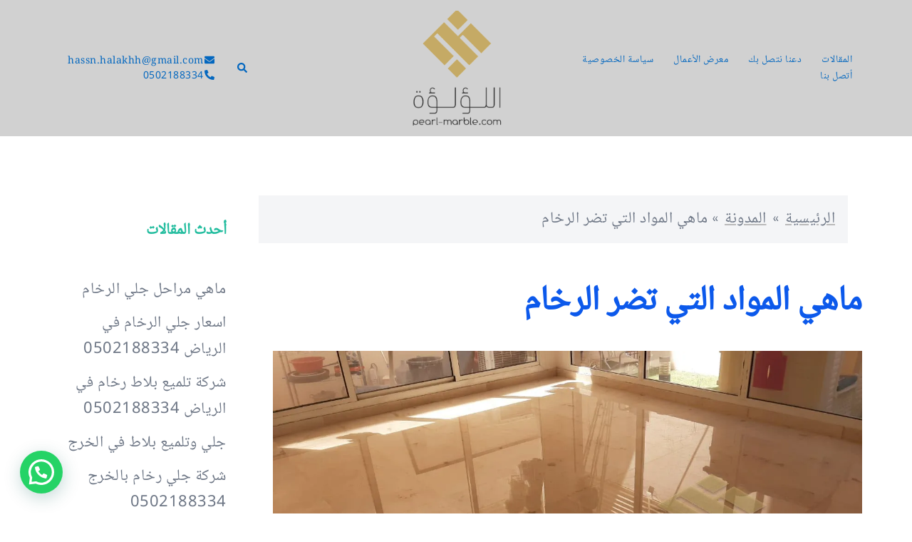

--- FILE ---
content_type: text/html; charset=UTF-8
request_url: https://pearl-marble.com/%D9%85%D8%A7%D9%87%D9%8A-%D8%A7%D9%84%D9%85%D9%88%D8%A7%D8%AF-%D8%A7%D9%84%D8%AA%D9%8A-%D8%AA%D8%B6%D8%B1-%D8%A7%D9%84%D8%B1%D8%AE%D8%A7%D9%85/
body_size: 32582
content:
<!DOCTYPE html>
<html dir="rtl" lang="ar">
<head>
<meta charset="UTF-8">
<meta name="viewport" content="width=device-width, initial-scale=1">
<link rel="profile" href="http://gmpg.org/xfn/11">
<link rel="pingback" href="https://pearl-marble.com/xmlrpc.php">

<style>
#wpadminbar #wp-admin-bar-wccp_free_top_button .ab-icon:before {
	content: "\f160";
	color: #02CA02;
	top: 3px;
}
#wpadminbar #wp-admin-bar-wccp_free_top_button .ab-icon {
	transform: rotate(45deg);
}
</style>
<meta name='robots' content='index, follow, max-image-preview:large, max-snippet:-1, max-video-preview:-1' />
<!-- Jetpack Site Verification Tags -->
<meta name="google-site-verification" content="jUN2EjuS9zZTZ_6Wf6u5-UAF-K_J49n8anGjoSQr8y8" />
<meta name="msvalidate.01" content="9554B5BCCA3181928DE37ABB8F3DD785" />
<meta name="p:domain_verify" content="d5a97e483258774cb339a502b7b335e4" />
<meta name="yandex-verification" content="07e98af7533b0594" />

	<!-- This site is optimized with the Yoast SEO plugin v26.6 - https://yoast.com/wordpress/plugins/seo/ -->
	<title>ماهي المواد التي تضر الرخام - جلي رخام وبلاط بالرياض 0502188334</title>
	<meta name="description" content="شركة جلي وتلميع رخام بالرياض شركة جلي بلاط بالرياض جلي رخام بالالماس تلميع بالكريستال شركة تلميع رخام وجلي بلاط بأفضل جودة مضمونة" />
	<link rel="canonical" href="https://pearl-marble.com/ماهي-المواد-التي-تضر-الرخام/" />
	<meta property="og:locale" content="ar_AR" />
	<meta property="og:type" content="article" />
	<meta property="og:title" content="ماهي المواد التي تضر الرخام - جلي رخام وبلاط بالرياض 0502188334" />
	<meta property="og:description" content="شركة جلي وتلميع رخام بالرياض شركة جلي بلاط بالرياض جلي رخام بالالماس تلميع بالكريستال شركة تلميع رخام وجلي بلاط بأفضل جودة مضمونة" />
	<meta property="og:url" content="https://pearl-marble.com/ماهي-المواد-التي-تضر-الرخام/" />
	<meta property="og:site_name" content="جلي رخام وبلاط بالرياض 0502188334" />
	<meta property="article:publisher" content="https://www.facebook.com/%d8%a7%d9%84%d8%a4%d9%84%d8%a4%d8%a9-466786850766733" />
	<meta property="article:published_time" content="2021-10-28T08:28:15+00:00" />
	<meta property="article:modified_time" content="2022-04-24T02:31:32+00:00" />
	<meta property="og:image" content="https://i0.wp.com/pearl-marble.com/wp-content/uploads/2021/03/جلي-رخام-بالرياض-12.jpeg?fit=1280%2C590&ssl=1" />
	<meta property="og:image:width" content="1280" />
	<meta property="og:image:height" content="590" />
	<meta property="og:image:type" content="image/jpeg" />
	<meta name="author" content="mohammed" />
	<meta name="twitter:card" content="summary_large_image" />
	<meta name="twitter:creator" content="@pearl0marble" />
	<meta name="twitter:site" content="@pearl0marble" />
	<meta name="twitter:label1" content="كُتب بواسطة" />
	<meta name="twitter:data1" content="mohammed" />
	<meta name="twitter:label2" content="وقت القراءة المُقدّر" />
	<meta name="twitter:data2" content="3 دقائق" />
	<script type="application/ld+json" class="yoast-schema-graph">{"@context":"https://schema.org","@graph":[{"@type":"Article","@id":"https://pearl-marble.com/%d9%85%d8%a7%d9%87%d9%8a-%d8%a7%d9%84%d9%85%d9%88%d8%a7%d8%af-%d8%a7%d9%84%d8%aa%d9%8a-%d8%aa%d8%b6%d8%b1-%d8%a7%d9%84%d8%b1%d8%ae%d8%a7%d9%85/#article","isPartOf":{"@id":"https://pearl-marble.com/%d9%85%d8%a7%d9%87%d9%8a-%d8%a7%d9%84%d9%85%d9%88%d8%a7%d8%af-%d8%a7%d9%84%d8%aa%d9%8a-%d8%aa%d8%b6%d8%b1-%d8%a7%d9%84%d8%b1%d8%ae%d8%a7%d9%85/"},"author":{"name":"mohammed","@id":"https://pearl-marble.com/#/schema/person/a1df3a9b1ac346dde4d145378e4c94a5"},"headline":"ماهي المواد التي تضر الرخام","datePublished":"2021-10-28T08:28:15+00:00","dateModified":"2022-04-24T02:31:32+00:00","mainEntityOfPage":{"@id":"https://pearl-marble.com/%d9%85%d8%a7%d9%87%d9%8a-%d8%a7%d9%84%d9%85%d9%88%d8%a7%d8%af-%d8%a7%d9%84%d8%aa%d9%8a-%d8%aa%d8%b6%d8%b1-%d8%a7%d9%84%d8%b1%d8%ae%d8%a7%d9%85/"},"wordCount":8,"publisher":{"@id":"https://pearl-marble.com/#organization"},"image":{"@id":"https://pearl-marble.com/%d9%85%d8%a7%d9%87%d9%8a-%d8%a7%d9%84%d9%85%d9%88%d8%a7%d8%af-%d8%a7%d9%84%d8%aa%d9%8a-%d8%aa%d8%b6%d8%b1-%d8%a7%d9%84%d8%b1%d8%ae%d8%a7%d9%85/#primaryimage"},"thumbnailUrl":"https://i0.wp.com/pearl-marble.com/wp-content/uploads/2021/03/%D8%AC%D9%84%D9%8A-%D8%B1%D8%AE%D8%A7%D9%85-%D8%A8%D8%A7%D9%84%D8%B1%D9%8A%D8%A7%D8%B6-12.jpeg?fit=1280%2C590&ssl=1","keywords":["إزالة غراء الفرش من الدرج","اسعار جلي الرخام بالرياض","اسعار جلي بلاط بالرياض","اسعار شركات جلي البلاط بالرياض","افضل شركة جلي بلاط بالرياض","تلميع الرخام","تلميع رخام الحمامات","تلميع رخام المطبخ","تمليع البلاط","جلي الخرسانة قبل الابوكسي","جلي وتلميع الرخام","شركات جلي بلاط بالرياض","شركة جلي رخام بالرياض","طريقة تلميع وجلي الرخام","كم سعر متر جلي بلاط بالرياض","مواد جلي بلاط"],"articleSection":["أفضل شركة جلي بلاط بالرياض","إزالة الباتكس من الراضيات","إزالة غراء الفرش من الأرضيات","إزالة غراء الفرش من الدرج","ارخص شركة جلي رخام","ازالة الاسيد من الرخام","ازالة الفلاش من البلاط","اسعار جلي بلاط بالرياض","اسعار جلي رخام","تعرفة اسعار جلي البلاط في الرياض","تلميع البلاط","تلميع الرخام","تلميع الرخام بالكريستال","تنظيف البلاط","تنظيف الرخام","تنظيف واجهات حجر","تنظيف واجهات حجر بالرياض","تنظيف واجهت حجر الرياض","جلي رخام طبيعي","جلي رخام قديم","جلي رخام كريم","جلي رخام مغسلة","جلي مغاسل الرخام","جلي وتلميع البلاط","جلي وتلميع البلاط بالرياض","جلي وتلميع بلاط بالرياض","جلي وتلميع رخام المطبخ","شركة جلي بلاط بالرياض","شركة جلي رخام بالرياض","شركة جلي وتلميع الرخام بالرياض","طريقة المحافظة على الرخام","طريقة تلميع البلاط","طريقة تلميع الرخام","طريقة جلي البلاط","كم سعر متر جلي الرخام","مراحل جلي الرخام","مراحل جلي رخام","معالجة الرخام"],"inLanguage":"ar"},{"@type":"WebPage","@id":"https://pearl-marble.com/%d9%85%d8%a7%d9%87%d9%8a-%d8%a7%d9%84%d9%85%d9%88%d8%a7%d8%af-%d8%a7%d9%84%d8%aa%d9%8a-%d8%aa%d8%b6%d8%b1-%d8%a7%d9%84%d8%b1%d8%ae%d8%a7%d9%85/","url":"https://pearl-marble.com/%d9%85%d8%a7%d9%87%d9%8a-%d8%a7%d9%84%d9%85%d9%88%d8%a7%d8%af-%d8%a7%d9%84%d8%aa%d9%8a-%d8%aa%d8%b6%d8%b1-%d8%a7%d9%84%d8%b1%d8%ae%d8%a7%d9%85/","name":"ماهي المواد التي تضر الرخام - جلي رخام وبلاط بالرياض 0502188334","isPartOf":{"@id":"https://pearl-marble.com/#website"},"primaryImageOfPage":{"@id":"https://pearl-marble.com/%d9%85%d8%a7%d9%87%d9%8a-%d8%a7%d9%84%d9%85%d9%88%d8%a7%d8%af-%d8%a7%d9%84%d8%aa%d9%8a-%d8%aa%d8%b6%d8%b1-%d8%a7%d9%84%d8%b1%d8%ae%d8%a7%d9%85/#primaryimage"},"image":{"@id":"https://pearl-marble.com/%d9%85%d8%a7%d9%87%d9%8a-%d8%a7%d9%84%d9%85%d9%88%d8%a7%d8%af-%d8%a7%d9%84%d8%aa%d9%8a-%d8%aa%d8%b6%d8%b1-%d8%a7%d9%84%d8%b1%d8%ae%d8%a7%d9%85/#primaryimage"},"thumbnailUrl":"https://i0.wp.com/pearl-marble.com/wp-content/uploads/2021/03/%D8%AC%D9%84%D9%8A-%D8%B1%D8%AE%D8%A7%D9%85-%D8%A8%D8%A7%D9%84%D8%B1%D9%8A%D8%A7%D8%B6-12.jpeg?fit=1280%2C590&ssl=1","datePublished":"2021-10-28T08:28:15+00:00","dateModified":"2022-04-24T02:31:32+00:00","description":"شركة جلي وتلميع رخام بالرياض شركة جلي بلاط بالرياض جلي رخام بالالماس تلميع بالكريستال شركة تلميع رخام وجلي بلاط بأفضل جودة مضمونة","breadcrumb":{"@id":"https://pearl-marble.com/%d9%85%d8%a7%d9%87%d9%8a-%d8%a7%d9%84%d9%85%d9%88%d8%a7%d8%af-%d8%a7%d9%84%d8%aa%d9%8a-%d8%aa%d8%b6%d8%b1-%d8%a7%d9%84%d8%b1%d8%ae%d8%a7%d9%85/#breadcrumb"},"inLanguage":"ar","potentialAction":[{"@type":"ReadAction","target":["https://pearl-marble.com/%d9%85%d8%a7%d9%87%d9%8a-%d8%a7%d9%84%d9%85%d9%88%d8%a7%d8%af-%d8%a7%d9%84%d8%aa%d9%8a-%d8%aa%d8%b6%d8%b1-%d8%a7%d9%84%d8%b1%d8%ae%d8%a7%d9%85/"]}]},{"@type":"ImageObject","inLanguage":"ar","@id":"https://pearl-marble.com/%d9%85%d8%a7%d9%87%d9%8a-%d8%a7%d9%84%d9%85%d9%88%d8%a7%d8%af-%d8%a7%d9%84%d8%aa%d9%8a-%d8%aa%d8%b6%d8%b1-%d8%a7%d9%84%d8%b1%d8%ae%d8%a7%d9%85/#primaryimage","url":"https://i0.wp.com/pearl-marble.com/wp-content/uploads/2021/03/%D8%AC%D9%84%D9%8A-%D8%B1%D8%AE%D8%A7%D9%85-%D8%A8%D8%A7%D9%84%D8%B1%D9%8A%D8%A7%D8%B6-12.jpeg?fit=1280%2C590&ssl=1","contentUrl":"https://i0.wp.com/pearl-marble.com/wp-content/uploads/2021/03/%D8%AC%D9%84%D9%8A-%D8%B1%D8%AE%D8%A7%D9%85-%D8%A8%D8%A7%D9%84%D8%B1%D9%8A%D8%A7%D8%B6-12.jpeg?fit=1280%2C590&ssl=1","width":1280,"height":590,"caption":"حماية الرخام من البقع والأوساخ طرق الحفاظ على الرخام"},{"@type":"BreadcrumbList","@id":"https://pearl-marble.com/%d9%85%d8%a7%d9%87%d9%8a-%d8%a7%d9%84%d9%85%d9%88%d8%a7%d8%af-%d8%a7%d9%84%d8%aa%d9%8a-%d8%aa%d8%b6%d8%b1-%d8%a7%d9%84%d8%b1%d8%ae%d8%a7%d9%85/#breadcrumb","itemListElement":[{"@type":"ListItem","position":1,"name":"الرئيسية","item":"https://pearl-marble.com/"},{"@type":"ListItem","position":2,"name":"المدونة","item":"https://pearl-marble.com/blog/"},{"@type":"ListItem","position":3,"name":"ماهي المواد التي تضر الرخام"}]},{"@type":"WebSite","@id":"https://pearl-marble.com/#website","url":"https://pearl-marble.com/","name":"جلي رخام وبلاط بالرياض 0502188334","description":"جلي وتلميع الرخام والبلاط في الرياض شركة متخصصة لجلي البلاط والرخام والعناية به، الإبداع والدقة بالعمل هو الوسيلة المتبعة لدينا للوصول لأكبر عدد ممكن من العملاء في المملكة العربية السعودية","publisher":{"@id":"https://pearl-marble.com/#organization"},"potentialAction":[{"@type":"SearchAction","target":{"@type":"EntryPoint","urlTemplate":"https://pearl-marble.com/?s={search_term_string}"},"query-input":{"@type":"PropertyValueSpecification","valueRequired":true,"valueName":"search_term_string"}}],"inLanguage":"ar"},{"@type":"Organization","@id":"https://pearl-marble.com/#organization","name":"جلي رخام وبلاط بالرياض 0502188334","url":"https://pearl-marble.com/","logo":{"@type":"ImageObject","inLanguage":"ar","@id":"https://pearl-marble.com/#/schema/logo/image/","url":"https://i0.wp.com/pearl-marble.com/wp-content/uploads/2019/07/cropped-cropped-2019-07-16_23-14-32-1.png?fit=428%2C428&ssl=1","contentUrl":"https://i0.wp.com/pearl-marble.com/wp-content/uploads/2019/07/cropped-cropped-2019-07-16_23-14-32-1.png?fit=428%2C428&ssl=1","width":428,"height":428,"caption":"جلي رخام وبلاط بالرياض 0502188334"},"image":{"@id":"https://pearl-marble.com/#/schema/logo/image/"},"sameAs":["https://www.facebook.com/الؤلؤة-466786850766733","https://x.com/pearl0marble","https://www.instagram.com/pr.0502188334/"]},{"@type":"Person","@id":"https://pearl-marble.com/#/schema/person/a1df3a9b1ac346dde4d145378e4c94a5","name":"mohammed"}]}</script>
	<!-- / Yoast SEO plugin. -->


<link rel='dns-prefetch' href='//www.googletagmanager.com' />
<link rel='dns-prefetch' href='//stats.wp.com' />
<link rel='preconnect' href='//c0.wp.com' />
<link rel='preconnect' href='//i0.wp.com' />
<link rel="alternate" type="application/rss+xml" title="جلي رخام وبلاط بالرياض 0502188334 &laquo; الخلاصة" href="https://pearl-marble.com/feed/" />
<style id='wp-img-auto-sizes-contain-inline-css' type='text/css'>
img:is([sizes=auto i],[sizes^="auto," i]){contain-intrinsic-size:3000px 1500px}
/*# sourceURL=wp-img-auto-sizes-contain-inline-css */
</style>
<link rel='stylesheet' id='sydney-bootstrap-css' href='https://pearl-marble.com/wp-content/themes/sydney/css/bootstrap/bootstrap.min.css?ver=1' type='text/css' media='all' />
<link rel='stylesheet' id='contact-form-7-css' href='https://pearl-marble.com/wp-content/plugins/contact-form-7/includes/css/styles.css?ver=6.1.4' type='text/css' media='all' />
<link rel='stylesheet' id='contact-form-7-rtl-css' href='https://pearl-marble.com/wp-content/plugins/contact-form-7/includes/css/styles-rtl.css?ver=6.1.4' type='text/css' media='all' />
<link rel='stylesheet' id='sydney-google-fonts-css' href='https://pearl-marble.com/wp-content/fonts/8c3580dbe4b9f0e1ff7313ab7036503b.css?ver=20250902' type='text/css' media='all' />
<link rel='stylesheet' id='sydney-style-min-css' href='https://pearl-marble.com/wp-content/themes/sydney/css/styles.min.css?ver=20250404' type='text/css' media='all' />
<style id='sydney-style-min-inline-css' type='text/css'>
.site-header{background-color:rgba(38,50,70,0.9);}.woocommerce ul.products li.product{text-align:center;}html{scroll-behavior:smooth;}.header-image{background-size:cover;}.header-image{height:300px;}:root{--sydney-global-color-1:;--sydney-global-color-2:#b73d3d;--sydney-global-color-3:#233452;--sydney-global-color-4:#00102E;--sydney-global-color-5:#6d7685;--sydney-global-color-6:#00102E;--sydney-global-color-7:#F4F5F7;--sydney-global-color-8:#dbdbdb;--sydney-global-color-9:#ffffff;}.llms-student-dashboard .llms-button-secondary:hover,.llms-button-action:hover,.read-more-gt,.widget-area .widget_fp_social a,#mainnav ul li a:hover,.sydney_contact_info_widget span,.roll-team .team-content .name,.roll-team .team-item .team-pop .team-social li:hover a,.roll-infomation li.address:before,.roll-infomation li.phone:before,.roll-infomation li.email:before,.roll-testimonials .name,.roll-button.border,.roll-button:hover,.roll-icon-list .icon i,.roll-icon-list .content h3 a:hover,.roll-icon-box.white .content h3 a,.roll-icon-box .icon i,.roll-icon-box .content h3 a:hover,.switcher-container .switcher-icon a:focus,.go-top:hover,.hentry .meta-post a:hover,#mainnav > ul > li > a.active,#mainnav > ul > li > a:hover,button:hover,input[type="button"]:hover,input[type="reset"]:hover,input[type="submit"]:hover,.text-color,.social-menu-widget a,.social-menu-widget a:hover,.archive .team-social li a,a,h1 a,h2 a,h3 a,h4 a,h5 a,h6 a,.classic-alt .meta-post a,.single .hentry .meta-post a,.content-area.modern .hentry .meta-post span:before,.content-area.modern .post-cat{color:var(--sydney-global-color-1)}.llms-student-dashboard .llms-button-secondary,.llms-button-action,.woocommerce #respond input#submit,.woocommerce a.button,.woocommerce button.button,.woocommerce input.button,.project-filter li a.active,.project-filter li a:hover,.preloader .pre-bounce1,.preloader .pre-bounce2,.roll-team .team-item .team-pop,.roll-progress .progress-animate,.roll-socials li a:hover,.roll-project .project-item .project-pop,.roll-project .project-filter li.active,.roll-project .project-filter li:hover,.roll-button.light:hover,.roll-button.border:hover,.roll-button,.roll-icon-box.white .icon,.owl-theme .owl-controls .owl-page.active span,.owl-theme .owl-controls.clickable .owl-page:hover span,.go-top,.bottom .socials li:hover a,.sidebar .widget:before,.blog-pagination ul li.active,.blog-pagination ul li:hover a,.content-area .hentry:after,.text-slider .maintitle:after,.error-wrap #search-submit:hover,#mainnav .sub-menu li:hover > a,#mainnav ul li ul:after,button,input[type="button"],input[type="reset"],input[type="submit"],.panel-grid-cell .widget-title:after,.cart-amount{background-color:var(--sydney-global-color-1)}.llms-student-dashboard .llms-button-secondary,.llms-student-dashboard .llms-button-secondary:hover,.llms-button-action,.llms-button-action:hover,.roll-socials li a:hover,.roll-socials li a,.roll-button.light:hover,.roll-button.border,.roll-button,.roll-icon-list .icon,.roll-icon-box .icon,.owl-theme .owl-controls .owl-page span,.comment .comment-detail,.widget-tags .tag-list a:hover,.blog-pagination ul li,.error-wrap #search-submit:hover,textarea:focus,input[type="text"]:focus,input[type="password"]:focus,input[type="date"]:focus,input[type="number"]:focus,input[type="email"]:focus,input[type="url"]:focus,input[type="search"]:focus,input[type="tel"]:focus,button,input[type="button"],input[type="reset"],input[type="submit"],.archive .team-social li a{border-color:var(--sydney-global-color-1)}.sydney_contact_info_widget span{fill:var(--sydney-global-color-1);}.go-top:hover svg{stroke:var(--sydney-global-color-1);}.site-header.float-header{background-color:rgba(0,0,0,0.9);}@media only screen and (max-width:1024px){.site-header{background-color:#000000;}}#mainnav ul li a,#mainnav ul li::before{color:#ffffff}#mainnav .sub-menu li a{color:#ffffff}#mainnav .sub-menu li a{background:#1c1c1c}.text-slider .maintitle,.text-slider .subtitle{color:#ffffff}body{color:}#secondary{background-color:#ffffff}#secondary,#secondary a:not(.wp-block-button__link){color:#6d7685}.btn-menu .sydney-svg-icon{fill:#ffffff}#mainnav ul li a:hover,.main-header #mainnav .menu > li > a:hover{color:#d65050}.overlay{background-color:#000000}.page-wrap{padding-top:83px;}.page-wrap{padding-bottom:100px;}@media only screen and (max-width:1025px){.mobile-slide{display:block;}.slide-item{background-image:none !important;}.header-slider{}.slide-item{height:auto !important;}.slide-inner{min-height:initial;}}.go-top.show{border-radius:2px;bottom:95px;}.go-top.position-right{right:80px;}.go-top.position-left{left:80px;}.go-top{background-color:;}.go-top:hover{background-color:;}.go-top{color:;}.go-top svg{stroke:;}.go-top:hover{color:;}.go-top:hover svg{stroke:;}.go-top .sydney-svg-icon,.go-top .sydney-svg-icon svg{width:16px;height:16px;}.go-top{padding:15px;}@media (min-width:992px){.site-info{font-size:16px;}}@media (min-width:576px) and (max-width:991px){.site-info{font-size:16px;}}@media (max-width:575px){.site-info{font-size:16px;}}.site-info{border-top:0 solid rgba(255,255,255,0.1);}.footer-widgets-grid{gap:30px;}@media (min-width:992px){.footer-widgets-grid{padding-top:95px;padding-bottom:95px;}}@media (min-width:576px) and (max-width:991px){.footer-widgets-grid{padding-top:60px;padding-bottom:60px;}}@media (max-width:575px){.footer-widgets-grid{padding-top:60px;padding-bottom:60px;}}@media (min-width:992px){.sidebar-column .widget .widget-title{font-size:22px;}}@media (min-width:576px) and (max-width:991px){.sidebar-column .widget .widget-title{font-size:22px;}}@media (max-width:575px){.sidebar-column .widget .widget-title{font-size:22px;}}@media (min-width:992px){.footer-widgets{font-size:16px;}}@media (min-width:576px) and (max-width:991px){.footer-widgets{font-size:16px;}}@media (max-width:575px){.footer-widgets{font-size:16px;}}.footer-widgets{background-color:#00102E;}.sidebar-column .widget .widget-title{color:;}.sidebar-column .widget h1,.sidebar-column .widget h2,.sidebar-column .widget h3,.sidebar-column .widget h4,.sidebar-column .widget h5,.sidebar-column .widget h6{color:;}.sidebar-column .widget{color:#ffffff;}#sidebar-footer .widget a{color:#ffffff;}#sidebar-footer .widget a:hover{color:;}.site-footer{background-color:#00102E;}.site-info,.site-info a{color:#ffffff;}.site-info .sydney-svg-icon svg{fill:#ffffff;}.site-info{padding-top:20px;padding-bottom:20px;}@media (min-width:992px){button,.roll-button,a.button,.wp-block-button__link,.wp-block-button.is-style-outline a,input[type="button"],input[type="reset"],input[type="submit"]{padding-top:12px;padding-bottom:12px;}}@media (min-width:576px) and (max-width:991px){button,.roll-button,a.button,.wp-block-button__link,.wp-block-button.is-style-outline a,input[type="button"],input[type="reset"],input[type="submit"]{padding-top:12px;padding-bottom:12px;}}@media (max-width:575px){button,.roll-button,a.button,.wp-block-button__link,.wp-block-button.is-style-outline a,input[type="button"],input[type="reset"],input[type="submit"]{padding-top:12px;padding-bottom:12px;}}@media (min-width:992px){button,.roll-button,a.button,.wp-block-button__link,.wp-block-button.is-style-outline a,input[type="button"],input[type="reset"],input[type="submit"]{padding-left:35px;padding-right:35px;}}@media (min-width:576px) and (max-width:991px){button,.roll-button,a.button,.wp-block-button__link,.wp-block-button.is-style-outline a,input[type="button"],input[type="reset"],input[type="submit"]{padding-left:35px;padding-right:35px;}}@media (max-width:575px){button,.roll-button,a.button,.wp-block-button__link,.wp-block-button.is-style-outline a,input[type="button"],input[type="reset"],input[type="submit"]{padding-left:35px;padding-right:35px;}}button,.roll-button,a.button,.wp-block-button__link,input[type="button"],input[type="reset"],input[type="submit"]{border-radius:0;}@media (min-width:992px){button,.roll-button,a.button,.wp-block-button__link,input[type="button"],input[type="reset"],input[type="submit"]{font-size:14px;}}@media (min-width:576px) and (max-width:991px){button,.roll-button,a.button,.wp-block-button__link,input[type="button"],input[type="reset"],input[type="submit"]{font-size:14px;}}@media (max-width:575px){button,.roll-button,a.button,.wp-block-button__link,input[type="button"],input[type="reset"],input[type="submit"]{font-size:14px;}}button,.roll-button,a.button,.wp-block-button__link,input[type="button"],input[type="reset"],input[type="submit"]{text-transform:uppercase;}button,.wp-element-button,div.wpforms-container-full:not(.wpforms-block) .wpforms-form input[type=submit],div.wpforms-container-full:not(.wpforms-block) .wpforms-form button[type=submit],div.wpforms-container-full:not(.wpforms-block) .wpforms-form .wpforms-page-button,.roll-button,a.button,.wp-block-button__link,input[type="button"],input[type="reset"],input[type="submit"]{background-color:#B7AA21;}button:hover,.wp-element-button:hover,div.wpforms-container-full:not(.wpforms-block) .wpforms-form input[type=submit]:hover,div.wpforms-container-full:not(.wpforms-block) .wpforms-form button[type=submit]:hover,div.wpforms-container-full:not(.wpforms-block) .wpforms-form .wpforms-page-button:hover,.roll-button:hover,a.button:hover,.wp-block-button__link:hover,input[type="button"]:hover,input[type="reset"]:hover,input[type="submit"]:hover{background-color:#B2A8BD;}button,#sidebar-footer a.wp-block-button__link,.wp-element-button,div.wpforms-container-full:not(.wpforms-block) .wpforms-form input[type=submit],div.wpforms-container-full:not(.wpforms-block) .wpforms-form button[type=submit],div.wpforms-container-full:not(.wpforms-block) .wpforms-form .wpforms-page-button,.checkout-button.button,a.button,.wp-block-button__link,input[type="button"],input[type="reset"],input[type="submit"]{color:;}button:hover,#sidebar-footer .wp-block-button__link:hover,.wp-element-button:hover,div.wpforms-container-full:not(.wpforms-block) .wpforms-form input[type=submit]:hover,div.wpforms-container-full:not(.wpforms-block) .wpforms-form button[type=submit]:hover,div.wpforms-container-full:not(.wpforms-block) .wpforms-form .wpforms-page-button:hover,.roll-button:hover,a.button:hover,.wp-block-button__link:hover,input[type="button"]:hover,input[type="reset"]:hover,input[type="submit"]:hover{color:#FFFFFF;}.is-style-outline .wp-block-button__link,div.wpforms-container-full:not(.wpforms-block) .wpforms-form input[type=submit],div.wpforms-container-full:not(.wpforms-block) .wpforms-form button[type=submit],div.wpforms-container-full:not(.wpforms-block) .wpforms-form .wpforms-page-button,.roll-button,.wp-block-button__link.is-style-outline,button,a.button,.wp-block-button__link,input[type="button"],input[type="reset"],input[type="submit"]{border-color:;}button:hover,div.wpforms-container-full:not(.wpforms-block) .wpforms-form input[type=submit]:hover,div.wpforms-container-full:not(.wpforms-block) .wpforms-form button[type=submit]:hover,div.wpforms-container-full:not(.wpforms-block) .wpforms-form .wpforms-page-button:hover,.roll-button:hover,a.button:hover,.wp-block-button__link:hover,input[type="button"]:hover,input[type="reset"]:hover,input[type="submit"]:hover{border-color:;}.posts-layout .list-image{width:30%;}.posts-layout .list-content{width:70%;}.content-area:not(.layout4):not(.layout6) .posts-layout .entry-thumb{margin:0 0 24px 0;}.layout4 .entry-thumb,.layout6 .entry-thumb{margin:0 24px 0 0;}.layout6 article:nth-of-type(even) .list-image .entry-thumb{margin:0 0 0 24px;}.posts-layout .entry-header{margin-bottom:24px;}.posts-layout .entry-meta.below-excerpt{margin:24px 0 0;}.posts-layout .entry-meta.above-title{margin:0 0 24px;}.single .entry-header .entry-title{color:;}.single .entry-header .entry-meta,.single .entry-header .entry-meta a{color:;}@media (min-width:992px){.single .entry-meta{font-size:12px;}}@media (min-width:576px) and (max-width:991px){.single .entry-meta{font-size:12px;}}@media (max-width:575px){.single .entry-meta{font-size:12px;}}@media (min-width:992px){.single .entry-header .entry-title{font-size:48px;}}@media (min-width:576px) and (max-width:991px){.single .entry-header .entry-title{font-size:32px;}}@media (max-width:575px){.single .entry-header .entry-title{font-size:32px;}}.posts-layout .entry-post{color:#233452;}.posts-layout .entry-title a{color:#00102E;}.posts-layout .author,.posts-layout .entry-meta a{color:#6d7685;}@media (min-width:992px){.posts-layout .entry-post{font-size:16px;}}@media (min-width:576px) and (max-width:991px){.posts-layout .entry-post{font-size:16px;}}@media (max-width:575px){.posts-layout .entry-post{font-size:16px;}}@media (min-width:992px){.posts-layout .entry-meta{font-size:12px;}}@media (min-width:576px) and (max-width:991px){.posts-layout .entry-meta{font-size:12px;}}@media (max-width:575px){.posts-layout .entry-meta{font-size:12px;}}@media (min-width:992px){.posts-layout .entry-title{font-size:32px;}}@media (min-width:576px) and (max-width:991px){.posts-layout .entry-title{font-size:32px;}}@media (max-width:575px){.posts-layout .entry-title{font-size:32px;}}.single .entry-header{margin-bottom:40px;}.single .entry-thumb{margin-bottom:40px;}.single .entry-meta-above{margin-bottom:24px;}.single .entry-meta-below{margin-top:24px;}@media (min-width:992px){.custom-logo-link img{max-width:161px;}}@media (min-width:576px) and (max-width:991px){.custom-logo-link img{max-width:100px;}}@media (max-width:575px){.custom-logo-link img{max-width:100px;}}.main-header,.bottom-header-row{border-bottom:0 solid rgba(255,255,255,0.1);}.header_layout_3,.header_layout_4,.header_layout_5{border-bottom:1px solid rgba(255,255,255,0.1);}.main-header:not(.sticky-active),.header-search-form{background-color:#d1d1d1;}.main-header.sticky-active{background-color:;}.main-header .site-title a,.main-header .site-description,.main-header #mainnav .menu > li > a,#mainnav .nav-menu > li > a,.main-header .header-contact a{color:#0367bf;}.main-header .sydney-svg-icon svg,.main-header .dropdown-symbol .sydney-svg-icon svg{fill:#0367bf;}.sticky-active .main-header .site-title a,.sticky-active .main-header .site-description,.sticky-active .main-header #mainnav .menu > li > a,.sticky-active .main-header .header-contact a,.sticky-active .main-header .logout-link,.sticky-active .main-header .html-item,.sticky-active .main-header .sydney-login-toggle{color:;}.sticky-active .main-header .sydney-svg-icon svg,.sticky-active .main-header .dropdown-symbol .sydney-svg-icon svg{fill:;}.bottom-header-row{background-color:;}.bottom-header-row,.bottom-header-row .header-contact a,.bottom-header-row #mainnav .menu > li > a{color:;}.bottom-header-row #mainnav .menu > li > a:hover{color:#331EC5;}.bottom-header-row .header-item svg,.dropdown-symbol .sydney-svg-icon svg{fill:;}.main-header .site-header-inner,.main-header .top-header-row{padding-top:15px;padding-bottom:15px;}.bottom-header-inner{padding-top:15px;padding-bottom:15px;}.bottom-header-row #mainnav ul ul li,.main-header #mainnav ul ul li{background-color:;}.bottom-header-row #mainnav ul ul li a,.bottom-header-row #mainnav ul ul li:hover a,.main-header #mainnav ul ul li:hover a,.main-header #mainnav ul ul li a{color:;}.bottom-header-row #mainnav ul ul li svg,.main-header #mainnav ul ul li svg{fill:;}.header-item .sydney-svg-icon{width:px;height:px;}.header-item .sydney-svg-icon svg{max-height:-2px;}.header-search-form{background-color:;}#mainnav .sub-menu li:hover>a,.main-header #mainnav ul ul li:hover>a{color:;}.main-header-cart .count-number{color:;}.main-header-cart .widget_shopping_cart .widgettitle:after,.main-header-cart .widget_shopping_cart .woocommerce-mini-cart__buttons:before{background-color:rgba(33,33,33,0.9);}.sydney-offcanvas-menu .mainnav ul li,.mobile-header-item.offcanvas-items,.mobile-header-item.offcanvas-items .social-profile{text-align:right;}.sydney-offcanvas-menu #mainnav ul li{text-align:right;}.sydney-offcanvas-menu .header-item.header-woo{justify-content:flex-end;}.mobile-header-item.offcanvas-items .button{align-self:flex-end;}.sydney-offcanvas-menu #mainnav ul ul a{color:;}.sydney-offcanvas-menu #mainnav > div > ul > li > a{font-size:18px;}.sydney-offcanvas-menu #mainnav ul ul li a{font-size:16px;}.sydney-offcanvas-menu .mainnav a{padding:10px 0;}#masthead-mobile{background-color:#6FADCF;}#masthead-mobile .site-description,#masthead-mobile a:not(.button){color:;}#masthead-mobile svg{fill:;}.mobile-header{padding-top:15px;padding-bottom:15px;}.sydney-offcanvas-menu{background-color:#00102E;}.offcanvas-header-custom-text,.sydney-offcanvas-menu,.sydney-offcanvas-menu #mainnav a:not(.button),.sydney-offcanvas-menu a:not(.button){color:#ffffff;}.sydney-offcanvas-menu svg,.sydney-offcanvas-menu .dropdown-symbol .sydney-svg-icon svg{fill:#ffffff;}@media (min-width:992px){.site-logo{max-height:161px;}}@media (min-width:576px) and (max-width:991px){.site-logo{max-height:100px;}}@media (max-width:575px){.site-logo{max-height:100px;}}.site-title a,.site-title a:visited,.main-header .site-title a,.main-header .site-title a:visited{color:}.site-description,.main-header .site-description{color:}@media (min-width:992px){.site-title{font-size:32px;}}@media (min-width:576px) and (max-width:991px){.site-title{font-size:24px;}}@media (max-width:575px){.site-title{font-size:20px;}}@media (min-width:992px){.site-description{font-size:16px;}}@media (min-width:576px) and (max-width:991px){.site-description{font-size:16px;}}@media (max-width:575px){.site-description{font-size:16px;}}body{font-family:Noto Naskh Arabic,serif;font-weight:regular;}h1,h2,h3,h4,h5,h6,.site-title{font-family:Noto Naskh Arabic,serif;font-weight:regular;}h1,h2,h3,h4,h5,h6,.site-title{text-decoration:;text-transform:;font-style:;line-height:1.2;letter-spacing:0;}@media (min-width:992px){h1:not(.site-title){font-size:53px;}}@media (min-width:576px) and (max-width:991px){h1:not(.site-title){font-size:42px;}}@media (max-width:575px){h1:not(.site-title){font-size:32px;}}@media (min-width:992px){h2{font-size:44px;}}@media (min-width:576px) and (max-width:991px){h2{font-size:32px;}}@media (max-width:575px){h2{font-size:24px;}}@media (min-width:992px){h3{font-size:40px;}}@media (min-width:576px) and (max-width:991px){h3{font-size:24px;}}@media (max-width:575px){h3{font-size:20px;}}@media (min-width:992px){h4{font-size:24px;}}@media (min-width:576px) and (max-width:991px){h4{font-size:18px;}}@media (max-width:575px){h4{font-size:16px;}}@media (min-width:992px){h5{font-size:20px;}}@media (min-width:576px) and (max-width:991px){h5{font-size:16px;}}@media (max-width:575px){h5{font-size:16px;}}@media (min-width:992px){h6{font-size:18px;}}@media (min-width:576px) and (max-width:991px){h6{font-size:16px;}}@media (max-width:575px){h6{font-size:16px;}}p,.posts-layout .entry-post{text-decoration:}body,.posts-layout .entry-post{text-transform:;font-style:;line-height:1.71;letter-spacing:.5px;}@media (min-width:992px){body{font-size:22px;}}@media (min-width:576px) and (max-width:991px){body{font-size:16px;}}@media (max-width:575px){body{font-size:16px;}}@media (min-width:992px){.woocommerce div.product .product-gallery-summary .entry-title{font-size:32px;}}@media (min-width:576px) and (max-width:991px){.woocommerce div.product .product-gallery-summary .entry-title{font-size:32px;}}@media (max-width:575px){.woocommerce div.product .product-gallery-summary .entry-title{font-size:32px;}}@media (min-width:992px){.woocommerce div.product .product-gallery-summary .price .amount{font-size:24px;}}@media (min-width:576px) and (max-width:991px){.woocommerce div.product .product-gallery-summary .price .amount{font-size:24px;}}@media (max-width:575px){.woocommerce div.product .product-gallery-summary .price .amount{font-size:24px;}}.woocommerce ul.products li.product .col-md-7 > *,.woocommerce ul.products li.product .col-md-8 > *,.woocommerce ul.products li.product > *{margin-bottom:12px;}.wc-block-grid__product-onsale,span.onsale{border-radius:0;top:20px!important;left:20px!important;}.wc-block-grid__product-onsale,.products span.onsale{left:auto!important;right:20px;}.wc-block-grid__product-onsale,span.onsale{color:;}.wc-block-grid__product-onsale,span.onsale{background-color:;}ul.wc-block-grid__products li.wc-block-grid__product .wc-block-grid__product-title,ul.wc-block-grid__products li.wc-block-grid__product .woocommerce-loop-product__title,ul.wc-block-grid__products li.product .wc-block-grid__product-title,ul.wc-block-grid__products li.product .woocommerce-loop-product__title,ul.products li.wc-block-grid__product .wc-block-grid__product-title,ul.products li.wc-block-grid__product .woocommerce-loop-product__title,ul.products li.product .wc-block-grid__product-title,ul.products li.product .woocommerce-loop-product__title,ul.products li.product .woocommerce-loop-category__title,.woocommerce-loop-product__title .botiga-wc-loop-product__title{color:;}a.wc-forward:not(.checkout-button){color:;}a.wc-forward:not(.checkout-button):hover{color:#331EC5;}.woocommerce-pagination li .page-numbers:hover{color:#FFFFFF;}.woocommerce-sorting-wrapper{border-color:rgba(33,33,33,0.9);}ul.products li.product-category .woocommerce-loop-category__title{text-align:center;}ul.products li.product-category > a,ul.products li.product-category > a > img{border-radius:0;}.entry-content a:not(.button):not(.elementor-button-link):not(.wp-block-button__link){color:#059C92;}.entry-content a:not(.button):not(.elementor-button-link):not(.wp-block-button__link):hover{color:#331EC5;}h1{color:#0C59EB;}h2{color:#12C942;}h3{color:#24BD9F;}h4{color:;}h5{color:;}h6{color:;}div.wpforms-container-full:not(.wpforms-block) .wpforms-form input[type=date],div.wpforms-container-full:not(.wpforms-block) .wpforms-form input[type=email],div.wpforms-container-full:not(.wpforms-block) .wpforms-form input[type=number],div.wpforms-container-full:not(.wpforms-block) .wpforms-form input[type=password],div.wpforms-container-full:not(.wpforms-block) .wpforms-form input[type=search],div.wpforms-container-full:not(.wpforms-block) .wpforms-form input[type=tel],div.wpforms-container-full:not(.wpforms-block) .wpforms-form input[type=text],div.wpforms-container-full:not(.wpforms-block) .wpforms-form input[type=url],div.wpforms-container-full:not(.wpforms-block) .wpforms-form select,div.wpforms-container-full:not(.wpforms-block) .wpforms-form textarea,input[type="text"],input[type="email"],input[type="url"],input[type="password"],input[type="search"],input[type="number"],input[type="tel"],input[type="date"],textarea,select,.woocommerce .select2-container .select2-selection--single,.woocommerce-page .select2-container .select2-selection--single,input[type="text"]:focus,input[type="email"]:focus,input[type="url"]:focus,input[type="password"]:focus,input[type="search"]:focus,input[type="number"]:focus,input[type="tel"]:focus,input[type="date"]:focus,textarea:focus,select:focus,.woocommerce .select2-container .select2-selection--single:focus,.woocommerce-page .select2-container .select2-selection--single:focus,.select2-container--default .select2-selection--single .select2-selection__rendered,.wp-block-search .wp-block-search__input,.wp-block-search .wp-block-search__input:focus{color:;}div.wpforms-container-full:not(.wpforms-block) .wpforms-form input[type=date],div.wpforms-container-full:not(.wpforms-block) .wpforms-form input[type=email],div.wpforms-container-full:not(.wpforms-block) .wpforms-form input[type=number],div.wpforms-container-full:not(.wpforms-block) .wpforms-form input[type=password],div.wpforms-container-full:not(.wpforms-block) .wpforms-form input[type=search],div.wpforms-container-full:not(.wpforms-block) .wpforms-form input[type=tel],div.wpforms-container-full:not(.wpforms-block) .wpforms-form input[type=text],div.wpforms-container-full:not(.wpforms-block) .wpforms-form input[type=url],div.wpforms-container-full:not(.wpforms-block) .wpforms-form select,div.wpforms-container-full:not(.wpforms-block) .wpforms-form textarea,input[type="text"],input[type="email"],input[type="url"],input[type="password"],input[type="search"],input[type="number"],input[type="tel"],input[type="date"],textarea,select,.woocommerce .select2-container .select2-selection--single,.woocommerce-page .select2-container .select2-selection--single,.woocommerce-cart .woocommerce-cart-form .actions .coupon input[type="text"]{background-color:;}div.wpforms-container-full:not(.wpforms-block) .wpforms-form input[type=date],div.wpforms-container-full:not(.wpforms-block) .wpforms-form input[type=email],div.wpforms-container-full:not(.wpforms-block) .wpforms-form input[type=number],div.wpforms-container-full:not(.wpforms-block) .wpforms-form input[type=password],div.wpforms-container-full:not(.wpforms-block) .wpforms-form input[type=search],div.wpforms-container-full:not(.wpforms-block) .wpforms-form input[type=tel],div.wpforms-container-full:not(.wpforms-block) .wpforms-form input[type=text],div.wpforms-container-full:not(.wpforms-block) .wpforms-form input[type=url],div.wpforms-container-full:not(.wpforms-block) .wpforms-form select,div.wpforms-container-full:not(.wpforms-block) .wpforms-form textarea,input[type="text"],input[type="email"],input[type="url"],input[type="password"],input[type="search"],input[type="number"],input[type="tel"],input[type="range"],input[type="date"],input[type="month"],input[type="week"],input[type="time"],input[type="datetime"],input[type="datetime-local"],input[type="color"],textarea,select,.woocommerce .select2-container .select2-selection--single,.woocommerce-page .select2-container .select2-selection--single,.woocommerce-account fieldset,.woocommerce-account .woocommerce-form-login,.woocommerce-account .woocommerce-form-register,.woocommerce-cart .woocommerce-cart-form .actions .coupon input[type="text"],.wp-block-search .wp-block-search__input{border-color:;}input::placeholder{color:;opacity:1;}input:-ms-input-placeholder{color:;}input::-ms-input-placeholder{color:;}img{border-radius:0;}@media (min-width:992px){.wp-caption-text,figcaption{font-size:16px;}}@media (min-width:576px) and (max-width:991px){.wp-caption-text,figcaption{font-size:16px;}}@media (max-width:575px){.wp-caption-text,figcaption{font-size:16px;}}.wp-caption-text,figcaption{color:;}
/*# sourceURL=sydney-style-min-inline-css */
</style>
<link rel='stylesheet' id='sydney-style-css' href='https://pearl-marble.com/wp-content/themes/sydney/style.css?ver=20230821' type='text/css' media='all' />
<link rel='stylesheet' id='sharedaddy-css' href='https://c0.wp.com/p/jetpack/15.3.1/modules/sharedaddy/sharing.css' type='text/css' media='all' />
<link rel='stylesheet' id='social-logos-css' href='https://c0.wp.com/p/jetpack/15.3.1/_inc/social-logos/social-logos.min.css' type='text/css' media='all' />
<link rel='stylesheet' id='call-now-button-modern-style-css' href='https://pearl-marble.com/wp-content/plugins/call-now-button/resources/style/modern.css?ver=1.5.5' type='text/css' media='all' />
<script type="text/javascript" src="https://c0.wp.com/c/6.9/wp-includes/js/jquery/jquery.min.js" id="jquery-core-js"></script>

<!-- Google tag (gtag.js) snippet added by Site Kit -->
<!-- Google Analytics snippet added by Site Kit -->
<!-- Google Ads snippet added by Site Kit -->
<script type="text/javascript" src="https://www.googletagmanager.com/gtag/js?id=GT-WB72PG5G" id="google_gtagjs-js" async></script>
<script type="text/javascript" id="google_gtagjs-js-after">
/* <![CDATA[ */
window.dataLayer = window.dataLayer || [];function gtag(){dataLayer.push(arguments);}
gtag("set","linker",{"domains":["pearl-marble.com"]});
gtag("js", new Date());
gtag("set", "developer_id.dZTNiMT", true);
gtag("config", "GT-WB72PG5G");
gtag("config", "AW-16694803481");
//# sourceURL=google_gtagjs-js-after
/* ]]> */
</script>
<link rel="stylesheet" href="https://pearl-marble.com/wp-content/themes/sydney/rtl.css" type="text/css" media="screen" /><link rel='shortlink' href='https://wp.me/pb869F-iB' />
<meta name="generator" content="Site Kit by Google 1.168.0" /><meta name="generator" content="performance-lab 4.0.0; plugins: ">
<script id="wpcp_disable_selection" type="text/javascript">
var image_save_msg='You are not allowed to save images!';
	var no_menu_msg='Context Menu disabled!';
	var smessage = "Content is protected !!";

function disableEnterKey(e)
{
	var elemtype = e.target.tagName;
	
	elemtype = elemtype.toUpperCase();
	
	if (elemtype == "TEXT" || elemtype == "TEXTAREA" || elemtype == "INPUT" || elemtype == "PASSWORD" || elemtype == "SELECT" || elemtype == "OPTION" || elemtype == "EMBED")
	{
		elemtype = 'TEXT';
	}
	
	if (e.ctrlKey){
     var key;
     if(window.event)
          key = window.event.keyCode;     //IE
     else
          key = e.which;     //firefox (97)
    //if (key != 17) alert(key);
     if (elemtype!= 'TEXT' && (key == 97 || key == 65 || key == 67 || key == 99 || key == 88 || key == 120 || key == 26 || key == 85  || key == 86 || key == 83 || key == 43 || key == 73))
     {
		if(wccp_free_iscontenteditable(e)) return true;
		show_wpcp_message('You are not allowed to copy content or view source');
		return false;
     }else
     	return true;
     }
}


/*For contenteditable tags*/
function wccp_free_iscontenteditable(e)
{
	var e = e || window.event; // also there is no e.target property in IE. instead IE uses window.event.srcElement
  	
	var target = e.target || e.srcElement;

	var elemtype = e.target.nodeName;
	
	elemtype = elemtype.toUpperCase();
	
	var iscontenteditable = "false";
		
	if(typeof target.getAttribute!="undefined" ) iscontenteditable = target.getAttribute("contenteditable"); // Return true or false as string
	
	var iscontenteditable2 = false;
	
	if(typeof target.isContentEditable!="undefined" ) iscontenteditable2 = target.isContentEditable; // Return true or false as boolean

	if(target.parentElement.isContentEditable) iscontenteditable2 = true;
	
	if (iscontenteditable == "true" || iscontenteditable2 == true)
	{
		if(typeof target.style!="undefined" ) target.style.cursor = "text";
		
		return true;
	}
}

////////////////////////////////////
function disable_copy(e)
{	
	var e = e || window.event; // also there is no e.target property in IE. instead IE uses window.event.srcElement
	
	var elemtype = e.target.tagName;
	
	elemtype = elemtype.toUpperCase();
	
	if (elemtype == "TEXT" || elemtype == "TEXTAREA" || elemtype == "INPUT" || elemtype == "PASSWORD" || elemtype == "SELECT" || elemtype == "OPTION" || elemtype == "EMBED")
	{
		elemtype = 'TEXT';
	}
	
	if(wccp_free_iscontenteditable(e)) return true;
	
	var isSafari = /Safari/.test(navigator.userAgent) && /Apple Computer/.test(navigator.vendor);
	
	var checker_IMG = '';
	if (elemtype == "IMG" && checker_IMG == 'checked' && e.detail >= 2) {show_wpcp_message(alertMsg_IMG);return false;}
	if (elemtype != "TEXT")
	{
		if (smessage !== "" && e.detail == 2)
			show_wpcp_message(smessage);
		
		if (isSafari)
			return true;
		else
			return false;
	}	
}

//////////////////////////////////////////
function disable_copy_ie()
{
	var e = e || window.event;
	var elemtype = window.event.srcElement.nodeName;
	elemtype = elemtype.toUpperCase();
	if(wccp_free_iscontenteditable(e)) return true;
	if (elemtype == "IMG") {show_wpcp_message(alertMsg_IMG);return false;}
	if (elemtype != "TEXT" && elemtype != "TEXTAREA" && elemtype != "INPUT" && elemtype != "PASSWORD" && elemtype != "SELECT" && elemtype != "OPTION" && elemtype != "EMBED")
	{
		return false;
	}
}	
function reEnable()
{
	return true;
}
document.onkeydown = disableEnterKey;
document.onselectstart = disable_copy_ie;
if(navigator.userAgent.indexOf('MSIE')==-1)
{
	document.onmousedown = disable_copy;
	document.onclick = reEnable;
}
function disableSelection(target)
{
    //For IE This code will work
    if (typeof target.onselectstart!="undefined")
    target.onselectstart = disable_copy_ie;
    
    //For Firefox This code will work
    else if (typeof target.style.MozUserSelect!="undefined")
    {target.style.MozUserSelect="none";}
    
    //All other  (ie: Opera) This code will work
    else
    target.onmousedown=function(){return false}
    target.style.cursor = "default";
}
//Calling the JS function directly just after body load
window.onload = function(){disableSelection(document.body);};

//////////////////special for safari Start////////////////
var onlongtouch;
var timer;
var touchduration = 1000; //length of time we want the user to touch before we do something

var elemtype = "";
function touchstart(e) {
	var e = e || window.event;
  // also there is no e.target property in IE.
  // instead IE uses window.event.srcElement
  	var target = e.target || e.srcElement;
	
	elemtype = window.event.srcElement.nodeName;
	
	elemtype = elemtype.toUpperCase();
	
	if(!wccp_pro_is_passive()) e.preventDefault();
	if (!timer) {
		timer = setTimeout(onlongtouch, touchduration);
	}
}

function touchend() {
    //stops short touches from firing the event
    if (timer) {
        clearTimeout(timer);
        timer = null;
    }
	onlongtouch();
}

onlongtouch = function(e) { //this will clear the current selection if anything selected
	
	if (elemtype != "TEXT" && elemtype != "TEXTAREA" && elemtype != "INPUT" && elemtype != "PASSWORD" && elemtype != "SELECT" && elemtype != "EMBED" && elemtype != "OPTION")	
	{
		if (window.getSelection) {
			if (window.getSelection().empty) {  // Chrome
			window.getSelection().empty();
			} else if (window.getSelection().removeAllRanges) {  // Firefox
			window.getSelection().removeAllRanges();
			}
		} else if (document.selection) {  // IE?
			document.selection.empty();
		}
		return false;
	}
};

document.addEventListener("DOMContentLoaded", function(event) { 
    window.addEventListener("touchstart", touchstart, false);
    window.addEventListener("touchend", touchend, false);
});

function wccp_pro_is_passive() {

  var cold = false,
  hike = function() {};

  try {
	  const object1 = {};
  var aid = Object.defineProperty(object1, 'passive', {
  get() {cold = true}
  });
  window.addEventListener('test', hike, aid);
  window.removeEventListener('test', hike, aid);
  } catch (e) {}

  return cold;
}
/*special for safari End*/
</script>
<script id="wpcp_disable_Right_Click" type="text/javascript">
document.ondragstart = function() { return false;}
	function nocontext(e) {
	   return false;
	}
	document.oncontextmenu = nocontext;
</script>
<style>
.unselectable
{
-moz-user-select:none;
-webkit-user-select:none;
cursor: default;
}
html
{
-webkit-touch-callout: none;
-webkit-user-select: none;
-khtml-user-select: none;
-moz-user-select: none;
-ms-user-select: none;
user-select: none;
-webkit-tap-highlight-color: rgba(0,0,0,0);
}
</style>
<script id="wpcp_css_disable_selection" type="text/javascript">
var e = document.getElementsByTagName('body')[0];
if(e)
{
	e.setAttribute('unselectable',"on");
}
</script>
	<style>img#wpstats{display:none}</style>
		
<!-- Google Tag Manager snippet added by Site Kit -->
<script type="text/javascript">
/* <![CDATA[ */

			( function( w, d, s, l, i ) {
				w[l] = w[l] || [];
				w[l].push( {'gtm.start': new Date().getTime(), event: 'gtm.js'} );
				var f = d.getElementsByTagName( s )[0],
					j = d.createElement( s ), dl = l != 'dataLayer' ? '&l=' + l : '';
				j.async = true;
				j.src = 'https://www.googletagmanager.com/gtm.js?id=' + i + dl;
				f.parentNode.insertBefore( j, f );
			} )( window, document, 'script', 'dataLayer', 'GTM-KCK9JTKF' );
			
/* ]]> */
</script>

<!-- End Google Tag Manager snippet added by Site Kit -->
<link rel="icon" href="https://i0.wp.com/pearl-marble.com/wp-content/uploads/2019/07/cropped-Pearl-2.png?fit=32%2C32&#038;ssl=1" sizes="32x32" />
<link rel="icon" href="https://i0.wp.com/pearl-marble.com/wp-content/uploads/2019/07/cropped-Pearl-2.png?fit=192%2C192&#038;ssl=1" sizes="192x192" />
<link rel="apple-touch-icon" href="https://i0.wp.com/pearl-marble.com/wp-content/uploads/2019/07/cropped-Pearl-2.png?fit=180%2C180&#038;ssl=1" />
<meta name="msapplication-TileImage" content="https://i0.wp.com/pearl-marble.com/wp-content/uploads/2019/07/cropped-Pearl-2.png?fit=270%2C270&#038;ssl=1" />
<style id='global-styles-inline-css' type='text/css'>
:root{--wp--preset--aspect-ratio--square: 1;--wp--preset--aspect-ratio--4-3: 4/3;--wp--preset--aspect-ratio--3-4: 3/4;--wp--preset--aspect-ratio--3-2: 3/2;--wp--preset--aspect-ratio--2-3: 2/3;--wp--preset--aspect-ratio--16-9: 16/9;--wp--preset--aspect-ratio--9-16: 9/16;--wp--preset--color--black: #000000;--wp--preset--color--cyan-bluish-gray: #abb8c3;--wp--preset--color--white: #ffffff;--wp--preset--color--pale-pink: #f78da7;--wp--preset--color--vivid-red: #cf2e2e;--wp--preset--color--luminous-vivid-orange: #ff6900;--wp--preset--color--luminous-vivid-amber: #fcb900;--wp--preset--color--light-green-cyan: #7bdcb5;--wp--preset--color--vivid-green-cyan: #00d084;--wp--preset--color--pale-cyan-blue: #8ed1fc;--wp--preset--color--vivid-cyan-blue: #0693e3;--wp--preset--color--vivid-purple: #9b51e0;--wp--preset--color--global-color-1: var(--sydney-global-color-1);--wp--preset--color--global-color-2: var(--sydney-global-color-2);--wp--preset--color--global-color-3: var(--sydney-global-color-3);--wp--preset--color--global-color-4: var(--sydney-global-color-4);--wp--preset--color--global-color-5: var(--sydney-global-color-5);--wp--preset--color--global-color-6: var(--sydney-global-color-6);--wp--preset--color--global-color-7: var(--sydney-global-color-7);--wp--preset--color--global-color-8: var(--sydney-global-color-8);--wp--preset--color--global-color-9: var(--sydney-global-color-9);--wp--preset--gradient--vivid-cyan-blue-to-vivid-purple: linear-gradient(135deg,rgb(6,147,227) 0%,rgb(155,81,224) 100%);--wp--preset--gradient--light-green-cyan-to-vivid-green-cyan: linear-gradient(135deg,rgb(122,220,180) 0%,rgb(0,208,130) 100%);--wp--preset--gradient--luminous-vivid-amber-to-luminous-vivid-orange: linear-gradient(135deg,rgb(252,185,0) 0%,rgb(255,105,0) 100%);--wp--preset--gradient--luminous-vivid-orange-to-vivid-red: linear-gradient(135deg,rgb(255,105,0) 0%,rgb(207,46,46) 100%);--wp--preset--gradient--very-light-gray-to-cyan-bluish-gray: linear-gradient(135deg,rgb(238,238,238) 0%,rgb(169,184,195) 100%);--wp--preset--gradient--cool-to-warm-spectrum: linear-gradient(135deg,rgb(74,234,220) 0%,rgb(151,120,209) 20%,rgb(207,42,186) 40%,rgb(238,44,130) 60%,rgb(251,105,98) 80%,rgb(254,248,76) 100%);--wp--preset--gradient--blush-light-purple: linear-gradient(135deg,rgb(255,206,236) 0%,rgb(152,150,240) 100%);--wp--preset--gradient--blush-bordeaux: linear-gradient(135deg,rgb(254,205,165) 0%,rgb(254,45,45) 50%,rgb(107,0,62) 100%);--wp--preset--gradient--luminous-dusk: linear-gradient(135deg,rgb(255,203,112) 0%,rgb(199,81,192) 50%,rgb(65,88,208) 100%);--wp--preset--gradient--pale-ocean: linear-gradient(135deg,rgb(255,245,203) 0%,rgb(182,227,212) 50%,rgb(51,167,181) 100%);--wp--preset--gradient--electric-grass: linear-gradient(135deg,rgb(202,248,128) 0%,rgb(113,206,126) 100%);--wp--preset--gradient--midnight: linear-gradient(135deg,rgb(2,3,129) 0%,rgb(40,116,252) 100%);--wp--preset--font-size--small: 13px;--wp--preset--font-size--medium: 20px;--wp--preset--font-size--large: 36px;--wp--preset--font-size--x-large: 42px;--wp--preset--spacing--20: 10px;--wp--preset--spacing--30: 20px;--wp--preset--spacing--40: 30px;--wp--preset--spacing--50: clamp(30px, 5vw, 60px);--wp--preset--spacing--60: clamp(30px, 7vw, 80px);--wp--preset--spacing--70: clamp(50px, 7vw, 100px);--wp--preset--spacing--80: clamp(50px, 10vw, 120px);--wp--preset--shadow--natural: 6px 6px 9px rgba(0, 0, 0, 0.2);--wp--preset--shadow--deep: 12px 12px 50px rgba(0, 0, 0, 0.4);--wp--preset--shadow--sharp: 6px 6px 0px rgba(0, 0, 0, 0.2);--wp--preset--shadow--outlined: 6px 6px 0px -3px rgb(255, 255, 255), 6px 6px rgb(0, 0, 0);--wp--preset--shadow--crisp: 6px 6px 0px rgb(0, 0, 0);}:root { --wp--style--global--content-size: 740px;--wp--style--global--wide-size: 1140px; }:where(body) { margin: 0; }.wp-site-blocks { padding-top: var(--wp--style--root--padding-top); padding-bottom: var(--wp--style--root--padding-bottom); }.has-global-padding { padding-right: var(--wp--style--root--padding-right); padding-left: var(--wp--style--root--padding-left); }.has-global-padding > .alignfull { margin-right: calc(var(--wp--style--root--padding-right) * -1); margin-left: calc(var(--wp--style--root--padding-left) * -1); }.has-global-padding :where(:not(.alignfull.is-layout-flow) > .has-global-padding:not(.wp-block-block, .alignfull)) { padding-right: 0; padding-left: 0; }.has-global-padding :where(:not(.alignfull.is-layout-flow) > .has-global-padding:not(.wp-block-block, .alignfull)) > .alignfull { margin-left: 0; margin-right: 0; }.wp-site-blocks > .alignleft { float: left; margin-right: 2em; }.wp-site-blocks > .alignright { float: right; margin-left: 2em; }.wp-site-blocks > .aligncenter { justify-content: center; margin-left: auto; margin-right: auto; }:where(.wp-site-blocks) > * { margin-block-start: 24px; margin-block-end: 0; }:where(.wp-site-blocks) > :first-child { margin-block-start: 0; }:where(.wp-site-blocks) > :last-child { margin-block-end: 0; }:root { --wp--style--block-gap: 24px; }:root :where(.is-layout-flow) > :first-child{margin-block-start: 0;}:root :where(.is-layout-flow) > :last-child{margin-block-end: 0;}:root :where(.is-layout-flow) > *{margin-block-start: 24px;margin-block-end: 0;}:root :where(.is-layout-constrained) > :first-child{margin-block-start: 0;}:root :where(.is-layout-constrained) > :last-child{margin-block-end: 0;}:root :where(.is-layout-constrained) > *{margin-block-start: 24px;margin-block-end: 0;}:root :where(.is-layout-flex){gap: 24px;}:root :where(.is-layout-grid){gap: 24px;}.is-layout-flow > .alignleft{float: left;margin-inline-start: 0;margin-inline-end: 2em;}.is-layout-flow > .alignright{float: right;margin-inline-start: 2em;margin-inline-end: 0;}.is-layout-flow > .aligncenter{margin-left: auto !important;margin-right: auto !important;}.is-layout-constrained > .alignleft{float: left;margin-inline-start: 0;margin-inline-end: 2em;}.is-layout-constrained > .alignright{float: right;margin-inline-start: 2em;margin-inline-end: 0;}.is-layout-constrained > .aligncenter{margin-left: auto !important;margin-right: auto !important;}.is-layout-constrained > :where(:not(.alignleft):not(.alignright):not(.alignfull)){max-width: var(--wp--style--global--content-size);margin-left: auto !important;margin-right: auto !important;}.is-layout-constrained > .alignwide{max-width: var(--wp--style--global--wide-size);}body .is-layout-flex{display: flex;}.is-layout-flex{flex-wrap: wrap;align-items: center;}.is-layout-flex > :is(*, div){margin: 0;}body .is-layout-grid{display: grid;}.is-layout-grid > :is(*, div){margin: 0;}body{--wp--style--root--padding-top: 0px;--wp--style--root--padding-right: 0px;--wp--style--root--padding-bottom: 0px;--wp--style--root--padding-left: 0px;}a:where(:not(.wp-element-button)){text-decoration: underline;}:root :where(.wp-element-button, .wp-block-button__link){background-color: #32373c;border-width: 0;color: #fff;font-family: inherit;font-size: inherit;font-style: inherit;font-weight: inherit;letter-spacing: inherit;line-height: inherit;padding-top: calc(0.667em + 2px);padding-right: calc(1.333em + 2px);padding-bottom: calc(0.667em + 2px);padding-left: calc(1.333em + 2px);text-decoration: none;text-transform: inherit;}.has-black-color{color: var(--wp--preset--color--black) !important;}.has-cyan-bluish-gray-color{color: var(--wp--preset--color--cyan-bluish-gray) !important;}.has-white-color{color: var(--wp--preset--color--white) !important;}.has-pale-pink-color{color: var(--wp--preset--color--pale-pink) !important;}.has-vivid-red-color{color: var(--wp--preset--color--vivid-red) !important;}.has-luminous-vivid-orange-color{color: var(--wp--preset--color--luminous-vivid-orange) !important;}.has-luminous-vivid-amber-color{color: var(--wp--preset--color--luminous-vivid-amber) !important;}.has-light-green-cyan-color{color: var(--wp--preset--color--light-green-cyan) !important;}.has-vivid-green-cyan-color{color: var(--wp--preset--color--vivid-green-cyan) !important;}.has-pale-cyan-blue-color{color: var(--wp--preset--color--pale-cyan-blue) !important;}.has-vivid-cyan-blue-color{color: var(--wp--preset--color--vivid-cyan-blue) !important;}.has-vivid-purple-color{color: var(--wp--preset--color--vivid-purple) !important;}.has-global-color-1-color{color: var(--wp--preset--color--global-color-1) !important;}.has-global-color-2-color{color: var(--wp--preset--color--global-color-2) !important;}.has-global-color-3-color{color: var(--wp--preset--color--global-color-3) !important;}.has-global-color-4-color{color: var(--wp--preset--color--global-color-4) !important;}.has-global-color-5-color{color: var(--wp--preset--color--global-color-5) !important;}.has-global-color-6-color{color: var(--wp--preset--color--global-color-6) !important;}.has-global-color-7-color{color: var(--wp--preset--color--global-color-7) !important;}.has-global-color-8-color{color: var(--wp--preset--color--global-color-8) !important;}.has-global-color-9-color{color: var(--wp--preset--color--global-color-9) !important;}.has-black-background-color{background-color: var(--wp--preset--color--black) !important;}.has-cyan-bluish-gray-background-color{background-color: var(--wp--preset--color--cyan-bluish-gray) !important;}.has-white-background-color{background-color: var(--wp--preset--color--white) !important;}.has-pale-pink-background-color{background-color: var(--wp--preset--color--pale-pink) !important;}.has-vivid-red-background-color{background-color: var(--wp--preset--color--vivid-red) !important;}.has-luminous-vivid-orange-background-color{background-color: var(--wp--preset--color--luminous-vivid-orange) !important;}.has-luminous-vivid-amber-background-color{background-color: var(--wp--preset--color--luminous-vivid-amber) !important;}.has-light-green-cyan-background-color{background-color: var(--wp--preset--color--light-green-cyan) !important;}.has-vivid-green-cyan-background-color{background-color: var(--wp--preset--color--vivid-green-cyan) !important;}.has-pale-cyan-blue-background-color{background-color: var(--wp--preset--color--pale-cyan-blue) !important;}.has-vivid-cyan-blue-background-color{background-color: var(--wp--preset--color--vivid-cyan-blue) !important;}.has-vivid-purple-background-color{background-color: var(--wp--preset--color--vivid-purple) !important;}.has-global-color-1-background-color{background-color: var(--wp--preset--color--global-color-1) !important;}.has-global-color-2-background-color{background-color: var(--wp--preset--color--global-color-2) !important;}.has-global-color-3-background-color{background-color: var(--wp--preset--color--global-color-3) !important;}.has-global-color-4-background-color{background-color: var(--wp--preset--color--global-color-4) !important;}.has-global-color-5-background-color{background-color: var(--wp--preset--color--global-color-5) !important;}.has-global-color-6-background-color{background-color: var(--wp--preset--color--global-color-6) !important;}.has-global-color-7-background-color{background-color: var(--wp--preset--color--global-color-7) !important;}.has-global-color-8-background-color{background-color: var(--wp--preset--color--global-color-8) !important;}.has-global-color-9-background-color{background-color: var(--wp--preset--color--global-color-9) !important;}.has-black-border-color{border-color: var(--wp--preset--color--black) !important;}.has-cyan-bluish-gray-border-color{border-color: var(--wp--preset--color--cyan-bluish-gray) !important;}.has-white-border-color{border-color: var(--wp--preset--color--white) !important;}.has-pale-pink-border-color{border-color: var(--wp--preset--color--pale-pink) !important;}.has-vivid-red-border-color{border-color: var(--wp--preset--color--vivid-red) !important;}.has-luminous-vivid-orange-border-color{border-color: var(--wp--preset--color--luminous-vivid-orange) !important;}.has-luminous-vivid-amber-border-color{border-color: var(--wp--preset--color--luminous-vivid-amber) !important;}.has-light-green-cyan-border-color{border-color: var(--wp--preset--color--light-green-cyan) !important;}.has-vivid-green-cyan-border-color{border-color: var(--wp--preset--color--vivid-green-cyan) !important;}.has-pale-cyan-blue-border-color{border-color: var(--wp--preset--color--pale-cyan-blue) !important;}.has-vivid-cyan-blue-border-color{border-color: var(--wp--preset--color--vivid-cyan-blue) !important;}.has-vivid-purple-border-color{border-color: var(--wp--preset--color--vivid-purple) !important;}.has-global-color-1-border-color{border-color: var(--wp--preset--color--global-color-1) !important;}.has-global-color-2-border-color{border-color: var(--wp--preset--color--global-color-2) !important;}.has-global-color-3-border-color{border-color: var(--wp--preset--color--global-color-3) !important;}.has-global-color-4-border-color{border-color: var(--wp--preset--color--global-color-4) !important;}.has-global-color-5-border-color{border-color: var(--wp--preset--color--global-color-5) !important;}.has-global-color-6-border-color{border-color: var(--wp--preset--color--global-color-6) !important;}.has-global-color-7-border-color{border-color: var(--wp--preset--color--global-color-7) !important;}.has-global-color-8-border-color{border-color: var(--wp--preset--color--global-color-8) !important;}.has-global-color-9-border-color{border-color: var(--wp--preset--color--global-color-9) !important;}.has-vivid-cyan-blue-to-vivid-purple-gradient-background{background: var(--wp--preset--gradient--vivid-cyan-blue-to-vivid-purple) !important;}.has-light-green-cyan-to-vivid-green-cyan-gradient-background{background: var(--wp--preset--gradient--light-green-cyan-to-vivid-green-cyan) !important;}.has-luminous-vivid-amber-to-luminous-vivid-orange-gradient-background{background: var(--wp--preset--gradient--luminous-vivid-amber-to-luminous-vivid-orange) !important;}.has-luminous-vivid-orange-to-vivid-red-gradient-background{background: var(--wp--preset--gradient--luminous-vivid-orange-to-vivid-red) !important;}.has-very-light-gray-to-cyan-bluish-gray-gradient-background{background: var(--wp--preset--gradient--very-light-gray-to-cyan-bluish-gray) !important;}.has-cool-to-warm-spectrum-gradient-background{background: var(--wp--preset--gradient--cool-to-warm-spectrum) !important;}.has-blush-light-purple-gradient-background{background: var(--wp--preset--gradient--blush-light-purple) !important;}.has-blush-bordeaux-gradient-background{background: var(--wp--preset--gradient--blush-bordeaux) !important;}.has-luminous-dusk-gradient-background{background: var(--wp--preset--gradient--luminous-dusk) !important;}.has-pale-ocean-gradient-background{background: var(--wp--preset--gradient--pale-ocean) !important;}.has-electric-grass-gradient-background{background: var(--wp--preset--gradient--electric-grass) !important;}.has-midnight-gradient-background{background: var(--wp--preset--gradient--midnight) !important;}.has-small-font-size{font-size: var(--wp--preset--font-size--small) !important;}.has-medium-font-size{font-size: var(--wp--preset--font-size--medium) !important;}.has-large-font-size{font-size: var(--wp--preset--font-size--large) !important;}.has-x-large-font-size{font-size: var(--wp--preset--font-size--x-large) !important;}
/*# sourceURL=global-styles-inline-css */
</style>
<link rel='stylesheet' id='jetpack-swiper-library-css' href='https://c0.wp.com/p/jetpack/15.3.1/_inc/blocks/swiper.css' type='text/css' media='all' />
<link rel='stylesheet' id='jetpack-carousel-rtl-css' href='https://c0.wp.com/p/jetpack/15.3.1/modules/carousel/jetpack-carousel-rtl.css' type='text/css' media='all' />
<style id='wp-block-library-inline-css' type='text/css'>
:root{--wp-block-synced-color:#7a00df;--wp-block-synced-color--rgb:122,0,223;--wp-bound-block-color:var(--wp-block-synced-color);--wp-editor-canvas-background:#ddd;--wp-admin-theme-color:#007cba;--wp-admin-theme-color--rgb:0,124,186;--wp-admin-theme-color-darker-10:#006ba1;--wp-admin-theme-color-darker-10--rgb:0,107,160.5;--wp-admin-theme-color-darker-20:#005a87;--wp-admin-theme-color-darker-20--rgb:0,90,135;--wp-admin-border-width-focus:2px}@media (min-resolution:192dpi){:root{--wp-admin-border-width-focus:1.5px}}.wp-element-button{cursor:pointer}:root .has-very-light-gray-background-color{background-color:#eee}:root .has-very-dark-gray-background-color{background-color:#313131}:root .has-very-light-gray-color{color:#eee}:root .has-very-dark-gray-color{color:#313131}:root .has-vivid-green-cyan-to-vivid-cyan-blue-gradient-background{background:linear-gradient(135deg,#00d084,#0693e3)}:root .has-purple-crush-gradient-background{background:linear-gradient(135deg,#34e2e4,#4721fb 50%,#ab1dfe)}:root .has-hazy-dawn-gradient-background{background:linear-gradient(135deg,#faaca8,#dad0ec)}:root .has-subdued-olive-gradient-background{background:linear-gradient(135deg,#fafae1,#67a671)}:root .has-atomic-cream-gradient-background{background:linear-gradient(135deg,#fdd79a,#004a59)}:root .has-nightshade-gradient-background{background:linear-gradient(135deg,#330968,#31cdcf)}:root .has-midnight-gradient-background{background:linear-gradient(135deg,#020381,#2874fc)}:root{--wp--preset--font-size--normal:16px;--wp--preset--font-size--huge:42px}.has-regular-font-size{font-size:1em}.has-larger-font-size{font-size:2.625em}.has-normal-font-size{font-size:var(--wp--preset--font-size--normal)}.has-huge-font-size{font-size:var(--wp--preset--font-size--huge)}.has-text-align-center{text-align:center}.has-text-align-left{text-align:left}.has-text-align-right{text-align:right}.has-fit-text{white-space:nowrap!important}#end-resizable-editor-section{display:none}.aligncenter{clear:both}.items-justified-left{justify-content:flex-start}.items-justified-center{justify-content:center}.items-justified-right{justify-content:flex-end}.items-justified-space-between{justify-content:space-between}.screen-reader-text{border:0;clip-path:inset(50%);height:1px;margin:-1px;overflow:hidden;padding:0;position:absolute;width:1px;word-wrap:normal!important}.screen-reader-text:focus{background-color:#ddd;clip-path:none;color:#444;display:block;font-size:1em;height:auto;left:5px;line-height:normal;padding:15px 23px 14px;text-decoration:none;top:5px;width:auto;z-index:100000}html :where(.has-border-color){border-style:solid}html :where([style*=border-top-color]){border-top-style:solid}html :where([style*=border-right-color]){border-right-style:solid}html :where([style*=border-bottom-color]){border-bottom-style:solid}html :where([style*=border-left-color]){border-left-style:solid}html :where([style*=border-width]){border-style:solid}html :where([style*=border-top-width]){border-top-style:solid}html :where([style*=border-right-width]){border-right-style:solid}html :where([style*=border-bottom-width]){border-bottom-style:solid}html :where([style*=border-left-width]){border-left-style:solid}html :where(img[class*=wp-image-]){height:auto;max-width:100%}:where(figure){margin:0 0 1em}html :where(.is-position-sticky){--wp-admin--admin-bar--position-offset:var(--wp-admin--admin-bar--height,0px)}@media screen and (max-width:600px){html :where(.is-position-sticky){--wp-admin--admin-bar--position-offset:0px}}
/*wp_block_styles_on_demand_placeholder:697d12a2c8413*/
/*# sourceURL=wp-block-library-inline-css */
</style>
<link rel='stylesheet' id='joinchat-css' href='https://pearl-marble.com/wp-content/plugins/creame-whatsapp-me/public/css/joinchat.min.css?ver=6.0.9' type='text/css' media='all' />
<style id='joinchat-inline-css' type='text/css'>
.joinchat{--ch:142;--cs:70%;--cl:49%;--bw:1}
/*# sourceURL=joinchat-inline-css */
</style>
</head>

<body class="rtl wp-singular post-template-default single single-post postid-1153 single-format-standard custom-background wp-custom-logo wp-theme-sydney unselectable menu-inline" itemscope="itemscope" itemtype="https://schema.org/Article">

<span id="toptarget"></span>

		<!-- Google Tag Manager (noscript) snippet added by Site Kit -->
		<noscript>
			<iframe src="https://www.googletagmanager.com/ns.html?id=GTM-KCK9JTKF" height="0" width="0" style="display:none;visibility:hidden"></iframe>
		</noscript>
		<!-- End Google Tag Manager (noscript) snippet added by Site Kit -->
			<div class="preloader">
	    <div class="spinner">
	        <div class="pre-bounce1"></div>
	        <div class="pre-bounce2"></div>
	    </div>
	</div>
	

<div id="page" class="hfeed site">
	<a class="skip-link screen-reader-text" href="#content">انتقل إلى المحتوى</a>

	<div class="header-clone"></div>	

					<header id="masthead" class="main-header header_layout_1 ">
					<div class="container">
						<div class="site-header-inner">
							<div class="row valign">
								<div class="col-md-5">
										
			<nav id="mainnav" class="mainnav">
				<div class="menu-%d8%aa%d9%88%d8%a7%d8%b5%d9%84-%d9%85%d8%b9%d9%86%d8%a7-container"><ul id="primary-menu" class="menu"><li id="menu-item-1543" class="menu-item menu-item-type-post_type menu-item-object-page current_page_parent menu-item-1543 sydney-dropdown-li"><a href="https://pearl-marble.com/blog/" class="sydney-dropdown-link">المقالات</a></li>
<li id="menu-item-1540" class="menu-item menu-item-type-post_type menu-item-object-page menu-item-1540 sydney-dropdown-li"><a href="https://pearl-marble.com/%d8%a3%d8%aa%d8%b5%d9%84-%d8%a8%d9%86%d8%a7/" class="sydney-dropdown-link">دعنا نتصل بك</a></li>
<li id="menu-item-1544" class="menu-item menu-item-type-post_type menu-item-object-page menu-item-1544 sydney-dropdown-li"><a href="https://pearl-marble.com/%d9%85%d8%b9%d8%b1%d8%b6-%d8%a7%d9%84%d8%a3%d8%b9%d9%85%d8%a7%d9%84-%d9%86%d9%85%d8%a7%d8%b0%d8%ac-%d9%85%d9%86-%d8%a7%d8%b9%d9%85%d8%a7%d9%84%d9%86%d8%a7/" class="sydney-dropdown-link">معرض الأعمال</a></li>
<li id="menu-item-1795" class="menu-item menu-item-type-post_type menu-item-object-page menu-item-privacy-policy menu-item-1795 sydney-dropdown-li"><a rel="privacy-policy" href="https://pearl-marble.com/privacy-policy/" class="sydney-dropdown-link">سياسة الخصوصية</a></li>
<li id="menu-item-1796" class="menu-item menu-item-type-post_type menu-item-object-page menu-item-1796 sydney-dropdown-li"><a href="https://pearl-marble.com/%d8%a3%d8%aa%d8%b5%d9%84-%d8%a8%d9%86%d8%a7/" class="sydney-dropdown-link">أتصل بنا</a></li>
</ul></div>			</nav>
											</div>
								<div class="col-md-2">
												<div class="site-branding">

															
					<a href="https://pearl-marble.com/" title="جلي رخام وبلاط بالرياض 0502188334"><img width="428" height="428" class="site-logo" src="https://pearl-marble.com/wp-content/uploads/2019/07/cropped-cropped-2019-07-16_23-14-32-1.png" alt="جلي رخام وبلاط بالرياض 0502188334" itemscope itemtype="https://schema.org/Brand" /></a>
				
										
			</div><!-- .site-branding -->
											</div>
								<div class="col-md-5 header-elements">
													<a href="#" class="header-search header-item" role="button">
					<span class="screen-reader-text">بحث</span>
					<i class="sydney-svg-icon icon-search active"><svg xmlns="http://www.w3.org/2000/svg" viewBox="0 0 512 512"><path d="M505 442.7L405.3 343c-4.5-4.5-10.6-7-17-7H372c27.6-35.3 44-79.7 44-128C416 93.1 322.9 0 208 0S0 93.1 0 208s93.1 208 208 208c48.3 0 92.7-16.4 128-44v16.3c0 6.4 2.5 12.5 7 17l99.7 99.7c9.4 9.4 24.6 9.4 33.9 0l28.3-28.3c9.4-9.4 9.4-24.6.1-34zM208 336c-70.7 0-128-57.2-128-128 0-70.7 57.2-128 128-128 70.7 0 128 57.2 128 128 0 70.7-57.2 128-128 128z" /></svg></i>
					<i class="sydney-svg-icon icon-cancel"><svg width="16" height="16" viewBox="0 0 16 16" fill="none" xmlns="http://www.w3.org/2000/svg"><path d="M12.59 0L7 5.59L1.41 0L0 1.41L5.59 7L0 12.59L1.41 14L7 8.41L12.59 14L14 12.59L8.41 7L14 1.41L12.59 0Z" /></svg></i>
				</a>
							<div class="header-item header-contact">
											<a class="header-contact-email" href="mailto:&#104;as&#115;n&#046;&#104;&#097;l&#097;&#107;&#104;h&#064;&#103;&#109;&#097;&#105;l.co&#109;"><i class="sydney-svg-icon"><svg xmlns="http://www.w3.org/2000/svg" viewBox="0 0 512 512"><path d="M502.3 190.8c3.9-3.1 9.7-.2 9.7 4.7V400c0 26.5-21.5 48-48 48H48c-26.5 0-48-21.5-48-48V195.6c0-5 5.7-7.8 9.7-4.7 22.4 17.4 52.1 39.5 154.1 113.6 21.1 15.4 56.7 47.8 92.2 47.6 35.7.3 72-32.8 92.3-47.6 102-74.1 131.6-96.3 154-113.7zM256 320c23.2.4 56.6-29.2 73.4-41.4 132.7-96.3 142.8-104.7 173.4-128.7 5.8-4.5 9.2-11.5 9.2-18.9v-19c0-26.5-21.5-48-48-48H48C21.5 64 0 85.5 0 112v19c0 7.4 3.4 14.3 9.2 18.9 30.6 23.9 40.7 32.4 173.4 128.7 16.8 12.2 50.2 41.8 73.4 41.4z" /></svg></i><span>h&#097;s&#115;n.h&#097;la&#107;h&#104;&#064;gmai&#108;&#046;com</span></a>
																<a class="header-contact-phone" href="tel:0502188334"><i class="sydney-svg-icon"><svg xmlns="http://www.w3.org/2000/svg" viewBox="0 0 512 512"><path d="M497.39 361.8l-112-48a24 24 0 0 0-28 6.9l-49.6 60.6A370.66 370.66 0 0 1 130.6 204.11l60.6-49.6a23.94 23.94 0 0 0 6.9-28l-48-112A24.16 24.16 0 0 0 122.6.61l-104 24A24 24 0 0 0 0 48c0 256.5 207.9 464 464 464a24 24 0 0 0 23.4-18.6l24-104a24.29 24.29 0 0 0-14.01-27.6z" /></svg></i><span>0502188334</span></a>
										
				</div>
											</div>							
							</div>
						</div>
					</div>
								<div class="header-search-form">
			<form role="search" method="get" class="search-form" action="https://pearl-marble.com/">
				<label>
					<span class="screen-reader-text">البحث عن:</span>
					<input type="search" class="search-field" placeholder="بحث &hellip;" value="" name="s" />
				</label>
				<input type="submit" class="search-submit" value="بحث" />
			</form>			</div>
							</header>
			
			<div class="sydney-offcanvas-menu">
				<div class="mobile-header-item">
					<div class="row valign">
						<div class="col-xs-8">
										<div class="site-branding">

															
					<a href="https://pearl-marble.com/" title="جلي رخام وبلاط بالرياض 0502188334"><img width="428" height="428" class="site-logo" src="https://pearl-marble.com/wp-content/uploads/2019/07/cropped-cropped-2019-07-16_23-14-32-1.png" alt="جلي رخام وبلاط بالرياض 0502188334" itemscope itemtype="https://schema.org/Brand" /></a>
				
										
			</div><!-- .site-branding -->
									</div>
						<div class="col-xs-4 align-right">
							<a class="mobile-menu-close" href="#"><i class="sydney-svg-icon icon-cancel"><span class="screen-reader-text">إغلاق القائمة</span><svg width="16" height="16" viewBox="0 0 16 16" fill="none" xmlns="http://www.w3.org/2000/svg"><path d="M12.59 0L7 5.59L1.41 0L0 1.41L5.59 7L0 12.59L1.41 14L7 8.41L12.59 14L14 12.59L8.41 7L14 1.41L12.59 0Z" /></svg></i></a>
						</div>
					</div>
				</div>
				<div class="mobile-header-item">
								<nav id="mainnav" class="mainnav">
				<div class="menu-%d8%aa%d9%88%d8%a7%d8%b5%d9%84-%d9%85%d8%b9%d9%86%d8%a7-container"><ul id="primary-menu" class="menu"><li class="menu-item menu-item-type-post_type menu-item-object-page current_page_parent menu-item-1543 sydney-dropdown-li"><a href="https://pearl-marble.com/blog/" class="sydney-dropdown-link">المقالات</a></li>
<li class="menu-item menu-item-type-post_type menu-item-object-page menu-item-1540 sydney-dropdown-li"><a href="https://pearl-marble.com/%d8%a3%d8%aa%d8%b5%d9%84-%d8%a8%d9%86%d8%a7/" class="sydney-dropdown-link">دعنا نتصل بك</a></li>
<li class="menu-item menu-item-type-post_type menu-item-object-page menu-item-1544 sydney-dropdown-li"><a href="https://pearl-marble.com/%d9%85%d8%b9%d8%b1%d8%b6-%d8%a7%d9%84%d8%a3%d8%b9%d9%85%d8%a7%d9%84-%d9%86%d9%85%d8%a7%d8%b0%d8%ac-%d9%85%d9%86-%d8%a7%d8%b9%d9%85%d8%a7%d9%84%d9%86%d8%a7/" class="sydney-dropdown-link">معرض الأعمال</a></li>
<li class="menu-item menu-item-type-post_type menu-item-object-page menu-item-privacy-policy menu-item-1795 sydney-dropdown-li"><a rel="privacy-policy" href="https://pearl-marble.com/privacy-policy/" class="sydney-dropdown-link">سياسة الخصوصية</a></li>
<li class="menu-item menu-item-type-post_type menu-item-object-page menu-item-1796 sydney-dropdown-li"><a href="https://pearl-marble.com/%d8%a3%d8%aa%d8%b5%d9%84-%d8%a8%d9%86%d8%a7/" class="sydney-dropdown-link">أتصل بنا</a></li>
</ul></div>			</nav>
							</div>
				<div class="mobile-header-item offcanvas-items">
									<div class="header-item header-contact">
											<a class="header-contact-email" href="mailto:h&#097;s&#115;n.h&#097;l&#097;&#107;&#104;h&#064;&#103;m&#097;&#105;&#108;&#046;&#099;om"><i class="sydney-svg-icon"><svg xmlns="http://www.w3.org/2000/svg" viewBox="0 0 512 512"><path d="M502.3 190.8c3.9-3.1 9.7-.2 9.7 4.7V400c0 26.5-21.5 48-48 48H48c-26.5 0-48-21.5-48-48V195.6c0-5 5.7-7.8 9.7-4.7 22.4 17.4 52.1 39.5 154.1 113.6 21.1 15.4 56.7 47.8 92.2 47.6 35.7.3 72-32.8 92.3-47.6 102-74.1 131.6-96.3 154-113.7zM256 320c23.2.4 56.6-29.2 73.4-41.4 132.7-96.3 142.8-104.7 173.4-128.7 5.8-4.5 9.2-11.5 9.2-18.9v-19c0-26.5-21.5-48-48-48H48C21.5 64 0 85.5 0 112v19c0 7.4 3.4 14.3 9.2 18.9 30.6 23.9 40.7 32.4 173.4 128.7 16.8 12.2 50.2 41.8 73.4 41.4z" /></svg></i><span>h&#097;s&#115;&#110;&#046;&#104;alak&#104;h&#064;&#103;&#109;&#097;&#105;l&#046;&#099;&#111;m</span></a>
																<a class="header-contact-phone" href="tel:0502188334"><i class="sydney-svg-icon"><svg xmlns="http://www.w3.org/2000/svg" viewBox="0 0 512 512"><path d="M497.39 361.8l-112-48a24 24 0 0 0-28 6.9l-49.6 60.6A370.66 370.66 0 0 1 130.6 204.11l60.6-49.6a23.94 23.94 0 0 0 6.9-28l-48-112A24.16 24.16 0 0 0 122.6.61l-104 24A24 24 0 0 0 0 48c0 256.5 207.9 464 464 464a24 24 0 0 0 23.4-18.6l24-104a24.29 24.29 0 0 0-14.01-27.6z" /></svg></i><span>0502188334</span></a>
										
				</div>
			<div class="header-item header-social"></div>				</div>				
			</div>
			
							<header id="masthead-mobile" class="main-header mobile-header ">
					<div class="container">
						<div class="row valign">
							<div class="col-sm-4 col-xs-4 header-elements valign">
												<a href="#" class="header-search header-item" role="button">
					<span class="screen-reader-text">بحث</span>
					<i class="sydney-svg-icon icon-search active"><svg xmlns="http://www.w3.org/2000/svg" viewBox="0 0 512 512"><path d="M505 442.7L405.3 343c-4.5-4.5-10.6-7-17-7H372c27.6-35.3 44-79.7 44-128C416 93.1 322.9 0 208 0S0 93.1 0 208s93.1 208 208 208c48.3 0 92.7-16.4 128-44v16.3c0 6.4 2.5 12.5 7 17l99.7 99.7c9.4 9.4 24.6 9.4 33.9 0l28.3-28.3c9.4-9.4 9.4-24.6.1-34zM208 336c-70.7 0-128-57.2-128-128 0-70.7 57.2-128 128-128 70.7 0 128 57.2 128 128 0 70.7-57.2 128-128 128z" /></svg></i>
					<i class="sydney-svg-icon icon-cancel"><svg width="16" height="16" viewBox="0 0 16 16" fill="none" xmlns="http://www.w3.org/2000/svg"><path d="M12.59 0L7 5.59L1.41 0L0 1.41L5.59 7L0 12.59L1.41 14L7 8.41L12.59 14L14 12.59L8.41 7L14 1.41L12.59 0Z" /></svg></i>
				</a>
										</div>							
							<div class="col-sm-4 col-xs-4 align-center">
											<div class="site-branding">

															
					<a href="https://pearl-marble.com/" title="جلي رخام وبلاط بالرياض 0502188334"><img width="428" height="428" class="site-logo" src="https://pearl-marble.com/wp-content/uploads/2019/07/cropped-cropped-2019-07-16_23-14-32-1.png" alt="جلي رخام وبلاط بالرياض 0502188334" itemscope itemtype="https://schema.org/Brand" /></a>
				
										
			</div><!-- .site-branding -->
										</div>
							<div class="col-sm-4 col-xs-4 align-right">
												
								<a href="#" class="menu-toggle">
					<span class="screen-reader-text">تبديل القائمة</span>
					<i class="sydney-svg-icon"><svg width="16" height="11" viewBox="0 0 16 11" fill="none" xmlns="http://www.w3.org/2000/svg"><rect width="16" height="1" /><rect y="5" width="16" height="1" /><rect y="10" width="16" height="1" /></svg></i>
				</a>
										</div>						
						</div>
					</div>
								<div class="header-search-form">
			<form role="search" method="get" class="search-form" action="https://pearl-marble.com/">
				<label>
					<span class="screen-reader-text">البحث عن:</span>
					<input type="search" class="search-field" placeholder="بحث &hellip;" value="" name="s" />
				</label>
				<input type="submit" class="search-submit" value="بحث" />
			</form>			</div>
							</header>
						
	
	<div class="sydney-hero-area">
				<div class="header-image">
			<div class="overlay"></div>					</div>
		
			</div>

	
	<div id="content" class="page-wrap">
		<div class="content-wrapper container">
			<div class="row">	
	
		<div id="primary" class="content-area sidebar-right col-md-9 container-normal">

		
		<p class="sydney-breadcrumbs"><span><span><a href="https://pearl-marble.com/">الرئيسية</a></span> » <span><a href="https://pearl-marble.com/blog/">المدونة</a></span> » <span class="breadcrumb_last" aria-current="page">ماهي المواد التي تضر الرخام</span></span></p>
		
		<main id="main" class="post-wrap" role="main">

		
			

<article id="post-1153" class="post-1153 post type-post status-publish format-standard has-post-thumbnail hentry category-86 category-47 category-46 category-45 category-123 category-91 category-93 category-16 category-2 category-7 category-35 category-36 category-140 category-138 category-126 category-155 category-179 category-180 category-129 category-177 category-132 category-128 category-167 category-102 category-121 category-110 category-130 category-22 category-30 category-174 category-40 category-37 category-38 category-103 category-6 category-141 category-144 category-163 tag-72 tag-12 tag-11 tag-28 tag-59 tag-56 tag-63 tag-69 tag-57 tag-71 tag-9 tag-15 tag-49 tag-54 tag-24 tag-80">
	<div class="content-inner">
	
	
		<header class="entry-header">
					<div class="entry-meta entry-meta-above delimiter-dot"></div>		
		<h1 class="title-post entry-title" itemprop="headline">ماهي المواد التي تضر الرخام</h1>
			</header><!-- .entry-header -->
	
					<div class="entry-thumb ">
			<img width="1280" height="590" src="https://pearl-marble.com/wp-content/uploads/2021/03/جلي-رخام-بالرياض-12.jpeg" class="attachment-large-thumb size-large-thumb wp-post-image" alt="حماية الرخام من البقع والأوساخ طرق الحفاظ على الرخام" decoding="async" fetchpriority="high" srcset="https://i0.wp.com/pearl-marble.com/wp-content/uploads/2021/03/%D8%AC%D9%84%D9%8A-%D8%B1%D8%AE%D8%A7%D9%85-%D8%A8%D8%A7%D9%84%D8%B1%D9%8A%D8%A7%D8%B6-12.jpeg?w=1280&amp;ssl=1 1280w, https://i0.wp.com/pearl-marble.com/wp-content/uploads/2021/03/%D8%AC%D9%84%D9%8A-%D8%B1%D8%AE%D8%A7%D9%85-%D8%A8%D8%A7%D9%84%D8%B1%D9%8A%D8%A7%D8%B6-12.jpeg?resize=300%2C138&amp;ssl=1 300w, https://i0.wp.com/pearl-marble.com/wp-content/uploads/2021/03/%D8%AC%D9%84%D9%8A-%D8%B1%D8%AE%D8%A7%D9%85-%D8%A8%D8%A7%D9%84%D8%B1%D9%8A%D8%A7%D8%B6-12.jpeg?resize=1024%2C472&amp;ssl=1 1024w, https://i0.wp.com/pearl-marble.com/wp-content/uploads/2021/03/%D8%AC%D9%84%D9%8A-%D8%B1%D8%AE%D8%A7%D9%85-%D8%A8%D8%A7%D9%84%D8%B1%D9%8A%D8%A7%D8%B6-12.jpeg?resize=768%2C354&amp;ssl=1 768w" sizes="(max-width: 1280px) 100vw, 1280px" data-attachment-id="1017" data-permalink="https://pearl-marble.com/%d8%ac%d9%84%d9%8a-%d9%88%d8%aa%d9%84%d9%85%d9%8a%d8%b9-%d8%b1%d8%ae%d8%a7%d9%85-%d8%a7%d9%84%d8%b1%d9%8a%d8%a7%d8%b6/%d8%ac%d9%84%d9%8a-%d8%b1%d8%ae%d8%a7%d9%85-%d8%a8%d8%a7%d9%84%d8%b1%d9%8a%d8%a7%d8%b6-12-3/" data-orig-file="https://i0.wp.com/pearl-marble.com/wp-content/uploads/2021/03/%D8%AC%D9%84%D9%8A-%D8%B1%D8%AE%D8%A7%D9%85-%D8%A8%D8%A7%D9%84%D8%B1%D9%8A%D8%A7%D8%B6-12.jpeg?fit=1280%2C590&amp;ssl=1" data-orig-size="1280,590" data-comments-opened="0" data-image-meta="{&quot;aperture&quot;:&quot;0&quot;,&quot;credit&quot;:&quot;&quot;,&quot;camera&quot;:&quot;&quot;,&quot;caption&quot;:&quot;&quot;,&quot;created_timestamp&quot;:&quot;0&quot;,&quot;copyright&quot;:&quot;&quot;,&quot;focal_length&quot;:&quot;0&quot;,&quot;iso&quot;:&quot;0&quot;,&quot;shutter_speed&quot;:&quot;0&quot;,&quot;title&quot;:&quot;&quot;,&quot;orientation&quot;:&quot;0&quot;}" data-image-title="جلي-رخام-بالرياض-12" data-image-description="&lt;p&gt;حماية الرخام من البقع والأوساخ طرق الحفاظ على الرخام&lt;/p&gt;
" data-image-caption="&lt;p&gt;حماية الرخام من البقع والأوساخ طرق الحفاظ على الرخام&lt;/p&gt;
" data-medium-file="https://i0.wp.com/pearl-marble.com/wp-content/uploads/2021/03/%D8%AC%D9%84%D9%8A-%D8%B1%D8%AE%D8%A7%D9%85-%D8%A8%D8%A7%D9%84%D8%B1%D9%8A%D8%A7%D8%B6-12.jpeg?fit=300%2C138&amp;ssl=1" data-large-file="https://i0.wp.com/pearl-marble.com/wp-content/uploads/2021/03/%D8%AC%D9%84%D9%8A-%D8%B1%D8%AE%D8%A7%D9%85-%D8%A8%D8%A7%D9%84%D8%B1%D9%8A%D8%A7%D8%B6-12.jpeg?fit=1024%2C472&amp;ssl=1" />		</div>
				

	<div class="entry-content" itemprop="text">
		<p>تعرف على المواد التي تؤثر على الرخام والتي ينبغي ان لا تنظف فيها الرخام للحفاظ عليه سواء كان لديك ارضيات الجدران او مغاسل رخام او اي شيء من الرخام وتريد الحافظ عليه,</p>
<p>فلا بد من أتباع النصائح التالية للحفاظ على الرخام وحماية الرخام من الخدوش والحرق الذي يجعل وجه الرخام خشن وذو لون باهت.</p>
<p>الرخام الطبيعي هو رخام مستخرج من شتى انحاء العالم بنية الرخام هي كلسية على الاغلب لذلك علينا التعامل مع الرخام بحذر للحفاظ عليه واستخدام <a href="https://pearl-marble.com/%d8%a3%d9%81%d8%b6%d9%84-%d9%85%d9%88%d8%a7%d8%af-%d8%aa%d9%86%d8%b8%d9%8a%d9%81-%d8%b1%d8%ae%d8%a7%d9%85-%d9%81%d9%8a-%d8%a7%d9%84%d8%b3%d8%b9%d9%88%d8%af%d9%8a%d8%a9/">مواد تنظيف الرخام</a> طبيعية ومخصصة له</p>
<figure id="attachment_869" aria-describedby="caption-attachment-869" style="width: 750px" class="wp-caption alignnone"><a href="https://i0.wp.com/pearl-marble.com/wp-content/uploads/2020/10/Clear-marble-and-tiles108.jpeg?ssl=1"><img data-recalc-dims="1" decoding="async" data-attachment-id="869" data-permalink="https://pearl-marble.com/%d8%aa%d9%84%d9%85%d9%8a%d8%b9-%d8%b1%d8%ae%d8%a7%d9%85-%d9%88%d8%ac%d9%84%d9%8a-%d9%88%d9%85%d8%b9%d8%a7%d9%84%d8%ac%d8%a9-%d8%a7%d9%84%d8%b1%d8%ae%d8%a7%d9%85-%d8%a8%d8%a7%d9%84%d8%b1%d9%8a%d8%a7/clear-marble-and-tiles108-2/" data-orig-file="https://i0.wp.com/pearl-marble.com/wp-content/uploads/2020/10/Clear-marble-and-tiles108.jpeg?fit=1600%2C900&amp;ssl=1" data-orig-size="1600,900" data-comments-opened="0" data-image-meta="{&quot;aperture&quot;:&quot;0&quot;,&quot;credit&quot;:&quot;&quot;,&quot;camera&quot;:&quot;&quot;,&quot;caption&quot;:&quot;&quot;,&quot;created_timestamp&quot;:&quot;0&quot;,&quot;copyright&quot;:&quot;&quot;,&quot;focal_length&quot;:&quot;0&quot;,&quot;iso&quot;:&quot;0&quot;,&quot;shutter_speed&quot;:&quot;0&quot;,&quot;title&quot;:&quot;&quot;,&quot;orientation&quot;:&quot;0&quot;}" data-image-title="Clear-marble-and-tiles108" data-image-description="&lt;p&gt;حماية الرخام من البقع والأوساخ طرق الحفاظ على الرخام&lt;/p&gt;
" data-image-caption="&lt;p&gt;جلي وتلميع ومعالجة الرخام في الرياض شركة اللؤلؤة&lt;/p&gt;
" data-medium-file="https://i0.wp.com/pearl-marble.com/wp-content/uploads/2020/10/Clear-marble-and-tiles108.jpeg?fit=300%2C169&amp;ssl=1" data-large-file="https://i0.wp.com/pearl-marble.com/wp-content/uploads/2020/10/Clear-marble-and-tiles108.jpeg?fit=1024%2C576&amp;ssl=1" src="https://i0.wp.com/pearl-marble.com/wp-content/uploads/2020/10/Clear-marble-and-tiles108.jpeg?resize=750%2C422&#038;ssl=1" alt="جلي وتلميع ومعالجة الرخام في الرياض شركة اللؤلؤة" width="750" height="422" class="size-large wp-image-869" srcset="https://i0.wp.com/pearl-marble.com/wp-content/uploads/2020/10/Clear-marble-and-tiles108.jpeg?resize=1024%2C576&amp;ssl=1 1024w, https://i0.wp.com/pearl-marble.com/wp-content/uploads/2020/10/Clear-marble-and-tiles108.jpeg?resize=300%2C169&amp;ssl=1 300w, https://i0.wp.com/pearl-marble.com/wp-content/uploads/2020/10/Clear-marble-and-tiles108.jpeg?resize=768%2C432&amp;ssl=1 768w, https://i0.wp.com/pearl-marble.com/wp-content/uploads/2020/10/Clear-marble-and-tiles108.jpeg?resize=1536%2C864&amp;ssl=1 1536w, https://i0.wp.com/pearl-marble.com/wp-content/uploads/2020/10/Clear-marble-and-tiles108.jpeg?w=1600&amp;ssl=1 1600w" sizes="(max-width: 750px) 100vw, 750px" /></a><figcaption id="caption-attachment-869" class="wp-caption-text">جلي وتلميع ومعالجة الرخام في الرياض شركة اللؤلؤة</figcaption></figure>
<h2>المواد التي لا يجب استخدامها على الرخام للتنظيف</h2>
<p><strong>الفلاش</strong>: الفلاش مكون من مواد حمضية خطرة تعمل على إزالة الرواسب والبقع من السيراميك والبورسلان ولكن لا ينبغي استخدمها على الرخام فهي تعمل على التفاعل مع الرخام وبالتالي إزالة طبقه منه ليصبح شكل الرخام سيء جدا وبمظهر باهت وخشن يسبب مكان لتماسك الأوساخ والبقع.</p>
<p>من فوائد <a href="https://pearl-marble.com/" target="_blank" rel="noopener">جلي الرخام</a> هو جعل سطح الرخام ناعم ولامع يجعل من السهل تنظيف الرخام وحمايته من البقع والاوساخ</p>
<p><strong>الكلور</strong>: إذا كنت تريد تعقيم الارضيات بمادة الكلور ولديك رخام لا تستخدم الكلور فهو أيضًا ذو تاثير على الرخام ويسبب في تأكل الرخام وبهتانه وإزالة لمعته فهو يحتوي على نسبة جيدة من الحموضة التي تتفاعل مع الرخام</p>
<p><strong>حمض الهيدروكلوريك</strong>: الاسم الشائع له الاسيد وهو يستخدم بكميات قليلة على البورسلان والسيراميك لإزالة البقع وبقايا الاسمنت والترويبات لكن لا ينبغي أي يستخدم على الاطلاق في الرخام سيعمل على الفور في تدمير الرخام وتأكله وهو يسبب الكثير والكثير من المشاكل لأغلب الناس رغم التحذيرات المستمرة منه.</p>
<p><strong>الصابون او مواد التنظيف القوية:</strong> هناك الكثير من انواع الصابون التي تحتوي بتركيزها على مواد حمضية فعالة لإزالة البقع إستخدامها بشكل مباشر على الرخام يعمل على التفاعل مع الرخام وتأكل وجهه أيضًا.<br />
إذا كنت تريدين تنظيف الرخام بالماء والصابون إستخدمي كميه قليلة من الصابون مع كمية جيدة من الماء لتخفيف قوته والحفاظ على الرخام</p>
<p><strong>التنظيف بالاداوت الصلبة:</strong> يجب تنظيف الرخام بأدوات مخصصة وأصلية مثل الممسحة والقماش الجيد ولا ينبغي تنظيفه بأدوات صلبة لعدم تسبب خدوش بالرخام فالرخام حساس جدًا ويجب تنظيفه بلطف</p>
<p>يمكنكم قراءة المزيد عن طريقة تنظيف الرخام بطريقة آمنة <a href="https://pearl-marble.com/%d9%83%d9%8a%d9%81%d9%8a%d8%a9-%d8%aa%d9%86%d8%b8%d9%8a%d9%81-%d8%a7%d9%84%d8%b1%d8%ae%d8%a7%d9%85-%d8%a8%d8%b7%d8%b1%d9%8a%d9%82%d8%a9-%d8%a2%d9%85%d9%86%d8%a9/" target="_blank" rel="noopener"><strong>من هنا</strong></a></p>
<p>إذا كنتم بحاجة للمساعدة في حماية الرخام ومعالجته وكافة اعمال جلي وتلميع الرخام بالرياض ومنطقة الرياض أتصلوا بنا الآن عبر الرقم:<strong> <a href="tel:0502188334">0502188334</a> &#8211; <a href="tel:0537335971"> 0537335971</a></strong></p>
<p>هذه النصائح مقدمة من شركة اللؤلؤة لعملائنا للحفاظ على رخام منزلهم وحمايته للحفاظ على لمعة وبهجة الرخام.</p>
<p>تطبق هذه النصائح أيضًا على البلاط البلدي المصنوع من كسر الرخام والاسمنت وهو الأغلبية المتوفر في الرياض الجرمان (الإماراتي) وارتك والأهلية وبلاط المديفر وغيرها من الشركات التي توفره.</p>
<div class="sharedaddy sd-sharing-enabled"><div class="robots-nocontent sd-block sd-social sd-social-icon-text sd-sharing"><h3 class="sd-title">شارك هذا الموضوع:</h3><div class="sd-content"><ul><li class="share-facebook"><a rel="nofollow noopener noreferrer"
				data-shared="sharing-facebook-1153"
				class="share-facebook sd-button share-icon"
				href="https://pearl-marble.com/%d9%85%d8%a7%d9%87%d9%8a-%d8%a7%d9%84%d9%85%d9%88%d8%a7%d8%af-%d8%a7%d9%84%d8%aa%d9%8a-%d8%aa%d8%b6%d8%b1-%d8%a7%d9%84%d8%b1%d8%ae%d8%a7%d9%85/?share=facebook"
				target="_blank"
				aria-labelledby="sharing-facebook-1153"
				>
				<span id="sharing-facebook-1153" hidden>انقر للمشاركة على فيسبوك (فتح في نافذة جديدة)</span>
				<span>فيس بوك</span>
			</a></li><li class="share-x"><a rel="nofollow noopener noreferrer"
				data-shared="sharing-x-1153"
				class="share-x sd-button share-icon"
				href="https://pearl-marble.com/%d9%85%d8%a7%d9%87%d9%8a-%d8%a7%d9%84%d9%85%d9%88%d8%a7%d8%af-%d8%a7%d9%84%d8%aa%d9%8a-%d8%aa%d8%b6%d8%b1-%d8%a7%d9%84%d8%b1%d8%ae%d8%a7%d9%85/?share=x"
				target="_blank"
				aria-labelledby="sharing-x-1153"
				>
				<span id="sharing-x-1153" hidden>النقر للمشاركة على X (فتح في نافذة جديدة)</span>
				<span>X</span>
			</a></li><li class="share-end"></li></ul></div></div></div>			</div><!-- .entry-content -->

	<footer class="entry-footer">
			</footer><!-- .entry-footer -->

		</div>

</article><!-- #post-## -->
	<nav class="navigation post-navigation" role="navigation">
		<h2 class="screen-reader-text">تصفّح المقالات</h2>
		<div class="nav-links clearfix">
		<div class="nav-previous"><span><svg width="6" height="9" viewBox="0 0 6 9" fill="none" xmlns="http://www.w3.org/2000/svg"><path d="M5.19643 0.741072C5.19643 0.660715 5.16071 0.589286 5.10714 0.535715L4.66071 0.0892859C4.60714 0.0357151 4.52679 0 4.45536 0C4.38393 0 4.30357 0.0357151 4.25 0.0892859L0.0892857 4.25C0.0357143 4.30357 0 4.38393 0 4.45536C0 4.52679 0.0357143 4.60714 0.0892857 4.66072L4.25 8.82143C4.30357 8.875 4.38393 8.91072 4.45536 8.91072C4.52679 8.91072 4.60714 8.875 4.66071 8.82143L5.10714 8.375C5.16071 8.32143 5.19643 8.24107 5.19643 8.16964C5.19643 8.09822 5.16071 8.01786 5.10714 7.96429L1.59821 4.45536L5.10714 0.946429C5.16071 0.892858 5.19643 0.8125 5.19643 0.741072Z" fill="#6d7685"/></svg></span><a href="https://pearl-marble.com/%d8%a3%d9%81%d8%b6%d9%84-%d9%85%d9%88%d8%a7%d8%af-%d8%aa%d9%86%d8%b8%d9%8a%d9%81-%d8%b1%d8%ae%d8%a7%d9%85-%d9%81%d9%8a-%d8%a7%d9%84%d8%b3%d8%b9%d9%88%d8%af%d9%8a%d8%a9/" rel="prev">أفضل مواد تنظيف رخام في السعودية</a></div><div class="nav-next"><a href="https://pearl-marble.com/%d8%aa%d9%84%d9%85%d9%8a%d8%b9-%d8%a7%d9%84%d8%b1%d8%ae%d8%a7%d9%85-%d8%a7%d9%84%d9%85%d8%b7%d9%81%d9%8a-%d9%84%d9%8a%d8%b9%d9%88%d8%af-%d8%ac%d8%af%d9%8a%d8%af/" rel="next">تلميع الرخام المطفي ليعود جديد</a><span><svg width="6" height="9" viewBox="0 0 6 9" fill="none" xmlns="http://www.w3.org/2000/svg"><path d="M5.19643 4.45536C5.19643 4.38393 5.16071 4.30357 5.10714 4.25L0.946429 0.0892859C0.892857 0.0357151 0.8125 0 0.741071 0C0.669643 0 0.589286 0.0357151 0.535714 0.0892859L0.0892857 0.535715C0.0357143 0.589286 0 0.669643 0 0.741072C0 0.8125 0.0357143 0.892858 0.0892857 0.946429L3.59821 4.45536L0.0892857 7.96429C0.0357143 8.01786 0 8.09822 0 8.16964C0 8.25 0.0357143 8.32143 0.0892857 8.375L0.535714 8.82143C0.589286 8.875 0.669643 8.91072 0.741071 8.91072C0.8125 8.91072 0.892857 8.875 0.946429 8.82143L5.10714 4.66072C5.16071 4.60714 5.19643 4.52679 5.19643 4.45536Z" fill="#6d7685"/></svg></span></div>		</div><!-- .nav-links -->
	</nav><!-- .navigation -->
	<div class="sydney-related-posts"><h3>قد يعجبك أيضًا:</h3><div class="row">				<div class="col-md-4">
					<div class="related-post">
						<div class="entry-thumb">
							<a href="https://pearl-marble.com/%d8%aa%d8%b9%d8%b1%d9%81-%d8%b9%d9%84%d9%89-%d9%85%d8%b1%d8%a7%d8%ad%d9%84-%d8%ac%d9%84%d9%8a-%d8%a7%d9%84%d8%b1%d8%ae%d8%a7%d9%85/" title="ماهي مراحل جلي الرخام"><img width="900" height="700" src="https://pearl-marble.com/wp-content/uploads/2023/03/تعرف-على-مراحل-جلي-الرخام.jpg" class="attachment-medium-thumb size-medium-thumb wp-post-image" alt="مراحل جلي وتلميع الرخام بالرياض" decoding="async" srcset="https://i0.wp.com/pearl-marble.com/wp-content/uploads/2023/03/%D8%AA%D8%B9%D8%B1%D9%81-%D8%B9%D9%84%D9%89-%D9%85%D8%B1%D8%A7%D8%AD%D9%84-%D8%AC%D9%84%D9%8A-%D8%A7%D9%84%D8%B1%D8%AE%D8%A7%D9%85.jpg?w=900&amp;ssl=1 900w, https://i0.wp.com/pearl-marble.com/wp-content/uploads/2023/03/%D8%AA%D8%B9%D8%B1%D9%81-%D8%B9%D9%84%D9%89-%D9%85%D8%B1%D8%A7%D8%AD%D9%84-%D8%AC%D9%84%D9%8A-%D8%A7%D9%84%D8%B1%D8%AE%D8%A7%D9%85.jpg?resize=300%2C233&amp;ssl=1 300w, https://i0.wp.com/pearl-marble.com/wp-content/uploads/2023/03/%D8%AA%D8%B9%D8%B1%D9%81-%D8%B9%D9%84%D9%89-%D9%85%D8%B1%D8%A7%D8%AD%D9%84-%D8%AC%D9%84%D9%8A-%D8%A7%D9%84%D8%B1%D8%AE%D8%A7%D9%85.jpg?resize=768%2C597&amp;ssl=1 768w" sizes="(max-width: 900px) 100vw, 900px" data-attachment-id="1778" data-permalink="https://pearl-marble.com/%d8%aa%d8%b9%d8%b1%d9%81-%d8%b9%d9%84%d9%89-%d9%85%d8%b1%d8%a7%d8%ad%d9%84-%d8%ac%d9%84%d9%8a-%d8%a7%d9%84%d8%b1%d8%ae%d8%a7%d9%85/%d8%aa%d8%b9%d8%b1%d9%81-%d8%b9%d9%84%d9%89-%d9%85%d8%b1%d8%a7%d8%ad%d9%84-%d8%ac%d9%84%d9%8a-%d8%a7%d9%84%d8%b1%d8%ae%d8%a7%d9%85-2/" data-orig-file="https://i0.wp.com/pearl-marble.com/wp-content/uploads/2023/03/%D8%AA%D8%B9%D8%B1%D9%81-%D8%B9%D9%84%D9%89-%D9%85%D8%B1%D8%A7%D8%AD%D9%84-%D8%AC%D9%84%D9%8A-%D8%A7%D9%84%D8%B1%D8%AE%D8%A7%D9%85.jpg?fit=900%2C700&amp;ssl=1" data-orig-size="900,700" data-comments-opened="0" data-image-meta="{&quot;aperture&quot;:&quot;0&quot;,&quot;credit&quot;:&quot;&quot;,&quot;camera&quot;:&quot;&quot;,&quot;caption&quot;:&quot;&quot;,&quot;created_timestamp&quot;:&quot;0&quot;,&quot;copyright&quot;:&quot;&quot;,&quot;focal_length&quot;:&quot;0&quot;,&quot;iso&quot;:&quot;0&quot;,&quot;shutter_speed&quot;:&quot;0&quot;,&quot;title&quot;:&quot;&quot;,&quot;orientation&quot;:&quot;1&quot;}" data-image-title="تعرف على مراحل جلي الرخام" data-image-description="&lt;p&gt;مراحل جلي وتلميع الرخام بالرياض&lt;/p&gt;
" data-image-caption="&lt;p&gt;مراحل جلي وتلميع الرخام بالرياض&lt;/p&gt;
" data-medium-file="https://i0.wp.com/pearl-marble.com/wp-content/uploads/2023/03/%D8%AA%D8%B9%D8%B1%D9%81-%D8%B9%D9%84%D9%89-%D9%85%D8%B1%D8%A7%D8%AD%D9%84-%D8%AC%D9%84%D9%8A-%D8%A7%D9%84%D8%B1%D8%AE%D8%A7%D9%85.jpg?fit=300%2C233&amp;ssl=1" data-large-file="https://i0.wp.com/pearl-marble.com/wp-content/uploads/2023/03/%D8%AA%D8%B9%D8%B1%D9%81-%D8%B9%D9%84%D9%89-%D9%85%D8%B1%D8%A7%D8%AD%D9%84-%D8%AC%D9%84%D9%8A-%D8%A7%D9%84%D8%B1%D8%AE%D8%A7%D9%85.jpg?fit=900%2C700&amp;ssl=1" /></a>
						</div>	
						<div class="entry-meta">
							<span class="posted-on"><a href="https://pearl-marble.com/%d8%aa%d8%b9%d8%b1%d9%81-%d8%b9%d9%84%d9%89-%d9%85%d8%b1%d8%a7%d8%ad%d9%84-%d8%ac%d9%84%d9%8a-%d8%a7%d9%84%d8%b1%d8%ae%d8%a7%d9%85/" rel="bookmark"><time class="entry-date published" datetime="2026-01-01T22:36:54+03:00">1 يناير، 2026</time><time class="updated" datetime="2026-01-04T21:32:16+03:00" itemprop="dateModified">4 يناير، 2026</time></a></span>						</div>
						<h4 class="entry-title"><a href="https://pearl-marble.com/%d8%aa%d8%b9%d8%b1%d9%81-%d8%b9%d9%84%d9%89-%d9%85%d8%b1%d8%a7%d8%ad%d9%84-%d8%ac%d9%84%d9%8a-%d8%a7%d9%84%d8%b1%d8%ae%d8%a7%d9%85/" rel="bookmark">ماهي مراحل جلي الرخام</a></h4>					</div>
				</div>
							<div class="col-md-4">
					<div class="related-post">
						<div class="entry-thumb">
							<a href="https://pearl-marble.com/%d8%a7%d8%b3%d8%b9%d8%a7%d8%b1-%d8%ac%d9%84%d9%8a-%d8%a7%d9%84%d8%b1%d8%ae%d8%a7%d9%85-%d9%81%d9%8a-%d8%a7%d9%84%d8%b1%d9%8a%d8%a7%d8%b6/" title="اسعار جلي الرخام في الرياض 0502188334"><img width="900" height="700" src="https://pearl-marble.com/wp-content/uploads/2020/08/أسعار-جلي-رخام-بالرياض.jpg" class="attachment-medium-thumb size-medium-thumb wp-post-image" alt="أسعار جلي الرخام بالرياض" decoding="async" loading="lazy" srcset="https://i0.wp.com/pearl-marble.com/wp-content/uploads/2020/08/%D8%A3%D8%B3%D8%B9%D8%A7%D8%B1-%D8%AC%D9%84%D9%8A-%D8%B1%D8%AE%D8%A7%D9%85-%D8%A8%D8%A7%D9%84%D8%B1%D9%8A%D8%A7%D8%B6.jpg?w=900&amp;ssl=1 900w, https://i0.wp.com/pearl-marble.com/wp-content/uploads/2020/08/%D8%A3%D8%B3%D8%B9%D8%A7%D8%B1-%D8%AC%D9%84%D9%8A-%D8%B1%D8%AE%D8%A7%D9%85-%D8%A8%D8%A7%D9%84%D8%B1%D9%8A%D8%A7%D8%B6.jpg?resize=300%2C233&amp;ssl=1 300w, https://i0.wp.com/pearl-marble.com/wp-content/uploads/2020/08/%D8%A3%D8%B3%D8%B9%D8%A7%D8%B1-%D8%AC%D9%84%D9%8A-%D8%B1%D8%AE%D8%A7%D9%85-%D8%A8%D8%A7%D9%84%D8%B1%D9%8A%D8%A7%D8%B6.jpg?resize=768%2C597&amp;ssl=1 768w" sizes="auto, (max-width: 900px) 100vw, 900px" data-attachment-id="1779" data-permalink="https://pearl-marble.com/%d8%a7%d8%b3%d8%b9%d8%a7%d8%b1-%d8%ac%d9%84%d9%8a-%d8%a7%d9%84%d8%b1%d8%ae%d8%a7%d9%85-%d9%81%d9%8a-%d8%a7%d9%84%d8%b1%d9%8a%d8%a7%d8%b6/%d8%a3%d8%b3%d8%b9%d8%a7%d8%b1-%d8%ac%d9%84%d9%8a-%d8%b1%d8%ae%d8%a7%d9%85-%d8%a8%d8%a7%d9%84%d8%b1%d9%8a%d8%a7%d8%b6/" data-orig-file="https://i0.wp.com/pearl-marble.com/wp-content/uploads/2020/08/%D8%A3%D8%B3%D8%B9%D8%A7%D8%B1-%D8%AC%D9%84%D9%8A-%D8%B1%D8%AE%D8%A7%D9%85-%D8%A8%D8%A7%D9%84%D8%B1%D9%8A%D8%A7%D8%B6.jpg?fit=900%2C700&amp;ssl=1" data-orig-size="900,700" data-comments-opened="0" data-image-meta="{&quot;aperture&quot;:&quot;0&quot;,&quot;credit&quot;:&quot;&quot;,&quot;camera&quot;:&quot;&quot;,&quot;caption&quot;:&quot;&quot;,&quot;created_timestamp&quot;:&quot;0&quot;,&quot;copyright&quot;:&quot;&quot;,&quot;focal_length&quot;:&quot;0&quot;,&quot;iso&quot;:&quot;0&quot;,&quot;shutter_speed&quot;:&quot;0&quot;,&quot;title&quot;:&quot;&quot;,&quot;orientation&quot;:&quot;1&quot;}" data-image-title="أسعار-جلي-رخام-بالرياض" data-image-description="&lt;p&gt;أسعار جلي الرخام بالرياض&lt;/p&gt;
" data-image-caption="&lt;p&gt;أسعار جلي الرخام بالرياض&lt;/p&gt;
" data-medium-file="https://i0.wp.com/pearl-marble.com/wp-content/uploads/2020/08/%D8%A3%D8%B3%D8%B9%D8%A7%D8%B1-%D8%AC%D9%84%D9%8A-%D8%B1%D8%AE%D8%A7%D9%85-%D8%A8%D8%A7%D9%84%D8%B1%D9%8A%D8%A7%D8%B6.jpg?fit=300%2C233&amp;ssl=1" data-large-file="https://i0.wp.com/pearl-marble.com/wp-content/uploads/2020/08/%D8%A3%D8%B3%D8%B9%D8%A7%D8%B1-%D8%AC%D9%84%D9%8A-%D8%B1%D8%AE%D8%A7%D9%85-%D8%A8%D8%A7%D9%84%D8%B1%D9%8A%D8%A7%D8%B6.jpg?fit=900%2C700&amp;ssl=1" /></a>
						</div>	
						<div class="entry-meta">
							<span class="posted-on"><a href="https://pearl-marble.com/%d8%a7%d8%b3%d8%b9%d8%a7%d8%b1-%d8%ac%d9%84%d9%8a-%d8%a7%d9%84%d8%b1%d8%ae%d8%a7%d9%85-%d9%81%d9%8a-%d8%a7%d9%84%d8%b1%d9%8a%d8%a7%d8%b6/" rel="bookmark"><time class="entry-date published" datetime="2025-02-12T14:55:52+03:00">12 فبراير، 2025</time><time class="updated" datetime="2025-02-13T10:57:33+03:00" itemprop="dateModified">13 فبراير، 2025</time></a></span>						</div>
						<h4 class="entry-title"><a href="https://pearl-marble.com/%d8%a7%d8%b3%d8%b9%d8%a7%d8%b1-%d8%ac%d9%84%d9%8a-%d8%a7%d9%84%d8%b1%d8%ae%d8%a7%d9%85-%d9%81%d9%8a-%d8%a7%d9%84%d8%b1%d9%8a%d8%a7%d8%b6/" rel="bookmark">اسعار جلي الرخام في الرياض 0502188334</a></h4>					</div>
				</div>
							<div class="col-md-4">
					<div class="related-post">
						<div class="entry-thumb">
							<a href="https://pearl-marble.com/%d8%b4%d8%b1%d9%83%d8%a9-%d8%aa%d9%84%d9%85%d9%8a%d8%b9-%d8%a8%d9%84%d8%a7%d8%b7-%d8%b1%d8%ae%d8%a7%d9%85-%d9%81%d9%8a-%d8%a7%d9%84%d8%b1%d9%8a%d8%a7%d8%b6-0502188334/" title="شركة تلميع بلاط رخام في الرياض 0502188334"><img width="1000" height="700" src="https://pearl-marble.com/wp-content/uploads/2024/07/شركة-تلميع-بلاط-رخام-في-الرياض.png" class="attachment-medium-thumb size-medium-thumb wp-post-image" alt="شركة تلميع بلاط رخام في الرياض" decoding="async" loading="lazy" srcset="https://i0.wp.com/pearl-marble.com/wp-content/uploads/2024/07/%D8%B4%D8%B1%D9%83%D8%A9-%D8%AA%D9%84%D9%85%D9%8A%D8%B9-%D8%A8%D9%84%D8%A7%D8%B7-%D8%B1%D8%AE%D8%A7%D9%85-%D9%81%D9%8A-%D8%A7%D9%84%D8%B1%D9%8A%D8%A7%D8%B6.png?w=1000&amp;ssl=1 1000w, https://i0.wp.com/pearl-marble.com/wp-content/uploads/2024/07/%D8%B4%D8%B1%D9%83%D8%A9-%D8%AA%D9%84%D9%85%D9%8A%D8%B9-%D8%A8%D9%84%D8%A7%D8%B7-%D8%B1%D8%AE%D8%A7%D9%85-%D9%81%D9%8A-%D8%A7%D9%84%D8%B1%D9%8A%D8%A7%D8%B6.png?resize=300%2C210&amp;ssl=1 300w, https://i0.wp.com/pearl-marble.com/wp-content/uploads/2024/07/%D8%B4%D8%B1%D9%83%D8%A9-%D8%AA%D9%84%D9%85%D9%8A%D8%B9-%D8%A8%D9%84%D8%A7%D8%B7-%D8%B1%D8%AE%D8%A7%D9%85-%D9%81%D9%8A-%D8%A7%D9%84%D8%B1%D9%8A%D8%A7%D8%B6.png?resize=768%2C538&amp;ssl=1 768w, https://i0.wp.com/pearl-marble.com/wp-content/uploads/2024/07/%D8%B4%D8%B1%D9%83%D8%A9-%D8%AA%D9%84%D9%85%D9%8A%D8%B9-%D8%A8%D9%84%D8%A7%D8%B7-%D8%B1%D8%AE%D8%A7%D9%85-%D9%81%D9%8A-%D8%A7%D9%84%D8%B1%D9%8A%D8%A7%D8%B6.png?resize=230%2C161&amp;ssl=1 230w, https://i0.wp.com/pearl-marble.com/wp-content/uploads/2024/07/%D8%B4%D8%B1%D9%83%D8%A9-%D8%AA%D9%84%D9%85%D9%8A%D8%B9-%D8%A8%D9%84%D8%A7%D8%B7-%D8%B1%D8%AE%D8%A7%D9%85-%D9%81%D9%8A-%D8%A7%D9%84%D8%B1%D9%8A%D8%A7%D8%B6.png?resize=350%2C245&amp;ssl=1 350w, https://i0.wp.com/pearl-marble.com/wp-content/uploads/2024/07/%D8%B4%D8%B1%D9%83%D8%A9-%D8%AA%D9%84%D9%85%D9%8A%D8%B9-%D8%A8%D9%84%D8%A7%D8%B7-%D8%B1%D8%AE%D8%A7%D9%85-%D9%81%D9%8A-%D8%A7%D9%84%D8%B1%D9%8A%D8%A7%D8%B6.png?resize=480%2C336&amp;ssl=1 480w" sizes="auto, (max-width: 1000px) 100vw, 1000px" data-attachment-id="1944" data-permalink="https://pearl-marble.com/%d8%b4%d8%b1%d9%83%d8%a9-%d8%aa%d9%84%d9%85%d9%8a%d8%b9-%d8%a8%d9%84%d8%a7%d8%b7-%d8%b1%d8%ae%d8%a7%d9%85-%d9%81%d9%8a-%d8%a7%d9%84%d8%b1%d9%8a%d8%a7%d8%b6-0502188334/%d8%b4%d8%b1%d9%83%d8%a9-%d8%aa%d9%84%d9%85%d9%8a%d8%b9-%d8%a8%d9%84%d8%a7%d8%b7-%d8%b1%d8%ae%d8%a7%d9%85-%d9%81%d9%8a-%d8%a7%d9%84%d8%b1%d9%8a%d8%a7%d8%b6/" data-orig-file="https://i0.wp.com/pearl-marble.com/wp-content/uploads/2024/07/%D8%B4%D8%B1%D9%83%D8%A9-%D8%AA%D9%84%D9%85%D9%8A%D8%B9-%D8%A8%D9%84%D8%A7%D8%B7-%D8%B1%D8%AE%D8%A7%D9%85-%D9%81%D9%8A-%D8%A7%D9%84%D8%B1%D9%8A%D8%A7%D8%B6.png?fit=1000%2C700&amp;ssl=1" data-orig-size="1000,700" data-comments-opened="0" data-image-meta="{&quot;aperture&quot;:&quot;0&quot;,&quot;credit&quot;:&quot;&quot;,&quot;camera&quot;:&quot;&quot;,&quot;caption&quot;:&quot;&quot;,&quot;created_timestamp&quot;:&quot;0&quot;,&quot;copyright&quot;:&quot;&quot;,&quot;focal_length&quot;:&quot;0&quot;,&quot;iso&quot;:&quot;0&quot;,&quot;shutter_speed&quot;:&quot;0&quot;,&quot;title&quot;:&quot;&quot;,&quot;orientation&quot;:&quot;0&quot;}" data-image-title="شركة تلميع بلاط رخام في الرياض" data-image-description="&lt;p&gt;شركة تلميع بلاط رخام في الرياض&lt;/p&gt;
" data-image-caption="&lt;p&gt;شركة تلميع بلاط رخام في الرياض&lt;/p&gt;
" data-medium-file="https://i0.wp.com/pearl-marble.com/wp-content/uploads/2024/07/%D8%B4%D8%B1%D9%83%D8%A9-%D8%AA%D9%84%D9%85%D9%8A%D8%B9-%D8%A8%D9%84%D8%A7%D8%B7-%D8%B1%D8%AE%D8%A7%D9%85-%D9%81%D9%8A-%D8%A7%D9%84%D8%B1%D9%8A%D8%A7%D8%B6.png?fit=300%2C210&amp;ssl=1" data-large-file="https://i0.wp.com/pearl-marble.com/wp-content/uploads/2024/07/%D8%B4%D8%B1%D9%83%D8%A9-%D8%AA%D9%84%D9%85%D9%8A%D8%B9-%D8%A8%D9%84%D8%A7%D8%B7-%D8%B1%D8%AE%D8%A7%D9%85-%D9%81%D9%8A-%D8%A7%D9%84%D8%B1%D9%8A%D8%A7%D8%B6.png?fit=1000%2C700&amp;ssl=1" /></a>
						</div>	
						<div class="entry-meta">
							<span class="posted-on"><a href="https://pearl-marble.com/%d8%b4%d8%b1%d9%83%d8%a9-%d8%aa%d9%84%d9%85%d9%8a%d8%b9-%d8%a8%d9%84%d8%a7%d8%b7-%d8%b1%d8%ae%d8%a7%d9%85-%d9%81%d9%8a-%d8%a7%d9%84%d8%b1%d9%8a%d8%a7%d8%b6-0502188334/" rel="bookmark"><time class="entry-date published updated" datetime="2024-07-09T09:30:30+03:00" itemprop="datePublished">9 يوليو، 2024</time></a></span>						</div>
						<h4 class="entry-title"><a href="https://pearl-marble.com/%d8%b4%d8%b1%d9%83%d8%a9-%d8%aa%d9%84%d9%85%d9%8a%d8%b9-%d8%a8%d9%84%d8%a7%d8%b7-%d8%b1%d8%ae%d8%a7%d9%85-%d9%81%d9%8a-%d8%a7%d9%84%d8%b1%d9%8a%d8%a7%d8%b6-0502188334/" rel="bookmark">شركة تلميع بلاط رخام في الرياض 0502188334</a></h4>					</div>
				</div>
			</div></div>
			
		
		</main><!-- #main -->
	</div><!-- #primary -->
	
	
	

<div id="secondary" class="widget-area col-md-3" role="complementary" itemscope="itemscope" itemtype="https://schema.org/WPSideBar">
	
		<aside id="recent-posts-2" class="widget widget_recent_entries">
		<h3 class="widget-title">أحدث المقالات</h3>
		<ul>
											<li>
					<a href="https://pearl-marble.com/%d8%aa%d8%b9%d8%b1%d9%81-%d8%b9%d9%84%d9%89-%d9%85%d8%b1%d8%a7%d8%ad%d9%84-%d8%ac%d9%84%d9%8a-%d8%a7%d9%84%d8%b1%d8%ae%d8%a7%d9%85/">ماهي مراحل جلي الرخام</a>
									</li>
											<li>
					<a href="https://pearl-marble.com/%d8%a7%d8%b3%d8%b9%d8%a7%d8%b1-%d8%ac%d9%84%d9%8a-%d8%a7%d9%84%d8%b1%d8%ae%d8%a7%d9%85-%d9%81%d9%8a-%d8%a7%d9%84%d8%b1%d9%8a%d8%a7%d8%b6/">اسعار جلي الرخام في الرياض 0502188334</a>
									</li>
											<li>
					<a href="https://pearl-marble.com/%d8%b4%d8%b1%d9%83%d8%a9-%d8%aa%d9%84%d9%85%d9%8a%d8%b9-%d8%a8%d9%84%d8%a7%d8%b7-%d8%b1%d8%ae%d8%a7%d9%85-%d9%81%d9%8a-%d8%a7%d9%84%d8%b1%d9%8a%d8%a7%d8%b6-0502188334/">شركة تلميع بلاط رخام في الرياض 0502188334</a>
									</li>
											<li>
					<a href="https://pearl-marble.com/%d8%ac%d9%84%d9%8a-%d9%88%d8%aa%d9%84%d9%85%d9%8a%d8%b9-%d8%a8%d9%84%d8%a7%d8%b7-%d9%81%d9%8a-%d8%a7%d9%84%d8%ae%d8%b1%d8%ac/">جلي وتلميع بلاط في الخرج</a>
									</li>
											<li>
					<a href="https://pearl-marble.com/%d8%b4%d8%b1%d9%83%d8%a9-%d8%ac%d9%84%d9%8a-%d8%b1%d8%ae%d8%a7%d9%85-%d8%a8%d8%a7%d9%84%d8%ae%d8%b1%d8%ac-0502188334/">شركة جلي رخام بالخرج 0502188334</a>
									</li>
					</ul>

		</aside><aside id="text-2" class="widget widget_text"><h3 class="widget-title">نبذة عن شركة اللؤلؤة</h3>			<div class="textwidget"><p><img loading="lazy" decoding="async" data-recalc-dims="1" class="wp-image-42 alignleft" src="https://i0.wp.com/pearl-marble.com/wp-content/uploads/2019/07/2019-07-16_23-14-32-2.png?resize=112%2C70&#038;ssl=1" alt="" width="112" height="70" srcset="https://i0.wp.com/pearl-marble.com/wp-content/uploads/2019/07/2019-07-16_23-14-32-2.png?w=400&amp;ssl=1 400w, https://i0.wp.com/pearl-marble.com/wp-content/uploads/2019/07/2019-07-16_23-14-32-2.png?resize=300%2C188&amp;ssl=1 300w" sizes="auto, (max-width: 112px) 100vw, 112px" /> تعتبر <a href="https://pearl-marble.com/">شركة اللؤلؤة لجلي الرخام والبلاط</a> في الرياض من الشركات الرائدة في هذا المجال حيث توفر جميع خدمات الجلي بالإضافة لأحدث التقنيات المستخدمة للعناية بالرخام والبلاط والسيراميك والبورسلين والجرانيت، كما توفر شركة اللؤلؤة ضمان على العمل وعمالة مدربة بأدوات إيطالية عالية الجودة.</p>
</div>
		</aside>
		<aside id="recent-posts-4" class="widget widget_recent_entries">
		<h3 class="widget-title">أحدث مواضيع جلي الرخام</h3>
		<ul>
											<li>
					<a href="https://pearl-marble.com/%d8%aa%d8%b9%d8%b1%d9%81-%d8%b9%d9%84%d9%89-%d9%85%d8%b1%d8%a7%d8%ad%d9%84-%d8%ac%d9%84%d9%8a-%d8%a7%d9%84%d8%b1%d8%ae%d8%a7%d9%85/">ماهي مراحل جلي الرخام</a>
									</li>
											<li>
					<a href="https://pearl-marble.com/%d8%a7%d8%b3%d8%b9%d8%a7%d8%b1-%d8%ac%d9%84%d9%8a-%d8%a7%d9%84%d8%b1%d8%ae%d8%a7%d9%85-%d9%81%d9%8a-%d8%a7%d9%84%d8%b1%d9%8a%d8%a7%d8%b6/">اسعار جلي الرخام في الرياض 0502188334</a>
									</li>
											<li>
					<a href="https://pearl-marble.com/%d8%b4%d8%b1%d9%83%d8%a9-%d8%aa%d9%84%d9%85%d9%8a%d8%b9-%d8%a8%d9%84%d8%a7%d8%b7-%d8%b1%d8%ae%d8%a7%d9%85-%d9%81%d9%8a-%d8%a7%d9%84%d8%b1%d9%8a%d8%a7%d8%b6-0502188334/">شركة تلميع بلاط رخام في الرياض 0502188334</a>
									</li>
											<li>
					<a href="https://pearl-marble.com/%d8%ac%d9%84%d9%8a-%d9%88%d8%aa%d9%84%d9%85%d9%8a%d8%b9-%d8%a8%d9%84%d8%a7%d8%b7-%d9%81%d9%8a-%d8%a7%d9%84%d8%ae%d8%b1%d8%ac/">جلي وتلميع بلاط في الخرج</a>
									</li>
											<li>
					<a href="https://pearl-marble.com/%d8%b4%d8%b1%d9%83%d8%a9-%d8%ac%d9%84%d9%8a-%d8%b1%d8%ae%d8%a7%d9%85-%d8%a8%d8%a7%d9%84%d8%ae%d8%b1%d8%ac-0502188334/">شركة جلي رخام بالخرج 0502188334</a>
									</li>
											<li>
					<a href="https://pearl-marble.com/%d8%a3%d9%81%d8%b6%d9%84-%d8%b4%d8%b1%d9%83%d8%a9-%d8%aa%d9%84%d9%85%d9%8a%d8%b9-%d8%b1%d8%ae%d8%a7%d9%85-%d9%88%d8%ac%d9%84%d9%8a-%d8%a8%d9%84%d8%a7%d8%b7-%d8%a7%d9%84%d8%b1%d9%8a%d8%a7%d8%b6-0502188/">أفضل شركة تلميع رخام وجلي بلاط الرياض 0502188334</a>
									</li>
					</ul>

		</aside><aside id="categories-2" class="widget widget_categories"><h3 class="widget-title">تصنيفات</h3>
			<ul>
					<li class="cat-item cat-item-86"><a href="https://pearl-marble.com/category/%d8%a3%d9%81%d8%b6%d9%84-%d8%b4%d8%b1%d9%83%d8%a9-%d8%ac%d9%84%d9%8a-%d8%a8%d9%84%d8%a7%d8%b7-%d8%a8%d8%a7%d9%84%d8%b1%d9%8a%d8%a7%d8%b6/">أفضل شركة جلي بلاط بالرياض</a>
</li>
	<li class="cat-item cat-item-44"><a href="https://pearl-marble.com/category/%d8%a5%d8%b2%d8%a7%d9%84%d8%a9-%d8%a7%d9%84%d8%a7%d8%b3%d9%85%d9%86%d8%aa-%d9%85%d9%86-%d8%a7%d9%84%d8%a8%d9%84%d8%a7%d8%b7/">إزالة الاسمنت من البلاط</a>
</li>
	<li class="cat-item cat-item-47"><a href="https://pearl-marble.com/category/%d8%a5%d8%b2%d8%a7%d9%84%d8%a9-%d8%a7%d9%84%d8%a8%d8%a7%d8%aa%d9%83%d8%b3-%d9%85%d9%86-%d8%a7%d9%84%d8%b1%d8%a7%d8%b6%d9%8a%d8%a7%d8%aa/">إزالة الباتكس من الراضيات</a>
</li>
	<li class="cat-item cat-item-152"><a href="https://pearl-marble.com/category/%d8%a5%d8%b2%d8%a7%d9%84%d8%a9-%d8%a7%d9%84%d8%b5%d8%af%d8%a3-%d9%85%d9%86-%d8%a7%d9%84%d8%b1%d8%ae%d8%a7%d9%85/">إزالة الصدأ من الرخام</a>
</li>
	<li class="cat-item cat-item-46"><a href="https://pearl-marble.com/category/%d8%a5%d8%b2%d8%a7%d9%84%d8%a9-%d8%ba%d8%b1%d8%a7%d8%a1-%d8%a7%d9%84%d9%81%d8%b1%d8%b4-%d9%85%d9%86-%d8%a7%d9%84%d8%a3%d8%b1%d8%b6%d9%8a%d8%a7%d8%aa/">إزالة غراء الفرش من الأرضيات</a>
</li>
	<li class="cat-item cat-item-45"><a href="https://pearl-marble.com/category/%d8%a5%d8%b2%d8%a7%d9%84%d8%a9-%d8%ba%d8%b1%d8%a7%d8%a1-%d8%a7%d9%84%d9%81%d8%b1%d8%b4-%d9%85%d9%86-%d8%a7%d9%84%d8%af%d8%b1%d8%ac/">إزالة غراء الفرش من الدرج</a>
</li>
	<li class="cat-item cat-item-123"><a href="https://pearl-marble.com/category/%d8%a7%d8%b1%d8%ae%d8%b5-%d8%b4%d8%b1%d9%83%d8%a9-%d8%ac%d9%84%d9%8a-%d8%b1%d8%ae%d8%a7%d9%85/">ارخص شركة جلي رخام</a>
</li>
	<li class="cat-item cat-item-91"><a href="https://pearl-marble.com/category/%d8%a7%d8%b2%d8%a7%d9%84%d8%a9-%d8%a7%d9%84%d8%a7%d8%b3%d9%8a%d8%af-%d9%85%d9%86-%d8%a7%d9%84%d8%b1%d8%ae%d8%a7%d9%85/">ازالة الاسيد من الرخام</a>
</li>
	<li class="cat-item cat-item-93"><a href="https://pearl-marble.com/category/%d8%a7%d8%b2%d8%a7%d9%84%d8%a9-%d8%a7%d9%84%d9%81%d9%84%d8%a7%d8%b4-%d9%85%d9%86-%d8%a7%d9%84%d8%a8%d9%84%d8%a7%d8%b7/">ازالة الفلاش من البلاط</a>
</li>
	<li class="cat-item cat-item-92"><a href="https://pearl-marble.com/category/%d8%a7%d8%b2%d8%a7%d9%84%d8%a9-%d8%a7%d9%84%d9%81%d9%84%d8%a7%d8%b4-%d9%85%d9%86-%d8%a7%d9%84%d8%b1%d8%ae%d8%a7%d9%85/">ازالة الفلاش من الرخام</a>
</li>
	<li class="cat-item cat-item-105"><a href="https://pearl-marble.com/category/%d8%a7%d8%b3%d8%a8%d8%a7%d8%a8-%d8%ac%d9%84%d9%8a-%d8%a7%d9%84%d8%a8%d9%84%d8%a7%d8%b7/">اسباب جلي البلاط</a>
</li>
	<li class="cat-item cat-item-16"><a href="https://pearl-marble.com/category/%d8%a7%d8%b3%d8%b9%d8%a7%d8%b1-%d8%ac%d9%84%d9%8a-%d8%a8%d9%84%d8%a7%d8%b7-%d8%a8%d8%a7%d9%84%d8%b1%d9%8a%d8%a7%d8%b6/">اسعار جلي بلاط بالرياض</a>
</li>
	<li class="cat-item cat-item-2"><a href="https://pearl-marble.com/category/%d8%a7%d8%b3%d8%b9%d8%a7%d8%b1-%d8%ac%d9%84%d9%8a-%d8%b1%d8%ae%d8%a7%d9%85/">اسعار جلي رخام</a>
</li>
	<li class="cat-item cat-item-8"><a href="https://pearl-marble.com/category/%d8%a7%d8%b3%d8%b9%d8%a7%d8%b1-%d8%b4%d8%b1%d9%83%d8%a7%d8%aa-%d8%ac%d9%84%d9%8a-%d8%a7%d9%84%d8%b1%d8%ae%d8%a7%d9%85/">اسعار شركات جلي الرخام</a>
</li>
	<li class="cat-item cat-item-104"><a href="https://pearl-marble.com/category/%d8%a7%d9%81%d8%b6%d9%84-%d8%b4%d8%b1%d9%83%d8%a9-%d8%ac%d9%84%d9%8a-%d8%a8%d9%84%d8%a7%d8%b7-%d8%a8%d8%a7%d9%84%d8%b1%d9%8a%d8%a7%d8%b6/">افضل شركة جلي بلاط بالرياض</a>
</li>
	<li class="cat-item cat-item-5"><a href="https://pearl-marble.com/category/%d8%a7%d9%84%d8%b1%d8%ae%d8%a7%d9%85-%d8%a8%d8%a7%d9%84%d8%b1%d9%8a%d8%a7%d8%b6/">الرخام بالرياض</a>
</li>
	<li class="cat-item cat-item-125"><a href="https://pearl-marble.com/category/%d8%a7%d9%84%d8%b9%d9%86%d8%a7%d9%8a%d8%a9-%d8%a8%d8%a7%d9%84%d8%b1%d8%ae%d8%a7%d9%85/">العناية بالرخام</a>
</li>
	<li class="cat-item cat-item-158"><a href="https://pearl-marble.com/category/%d8%a7%d9%86%d9%88%d8%a7%d8%b9-%d8%a7%d9%84%d8%b1%d8%ae%d8%a7%d9%85/">انواع الرخام</a>
</li>
	<li class="cat-item cat-item-7"><a href="https://pearl-marble.com/category/%d8%aa%d8%b9%d8%b1%d9%81%d8%a9-%d8%a7%d8%b3%d8%b9%d8%a7%d8%b1-%d8%ac%d9%84%d9%8a-%d8%a7%d9%84%d8%a8%d9%84%d8%a7%d8%b7-%d9%81%d9%8a-%d8%a7%d9%84%d8%b1%d9%8a%d8%a7%d8%b6/">تعرفة اسعار جلي البلاط في الرياض</a>
</li>
	<li class="cat-item cat-item-35"><a href="https://pearl-marble.com/category/%d8%aa%d9%84%d9%85%d9%8a%d8%b9-%d8%a7%d9%84%d8%a8%d9%84%d8%a7%d8%b7/">تلميع البلاط</a>
</li>
	<li class="cat-item cat-item-36"><a href="https://pearl-marble.com/category/%d8%aa%d9%84%d9%85%d9%8a%d8%b9-%d8%a7%d9%84%d8%b1%d8%ae%d8%a7%d9%85/">تلميع الرخام</a>
</li>
	<li class="cat-item cat-item-140"><a href="https://pearl-marble.com/category/%d8%aa%d9%84%d9%85%d9%8a%d8%b9-%d8%a7%d9%84%d8%b1%d8%ae%d8%a7%d9%85-%d8%a8%d8%a7%d9%84%d9%83%d8%b1%d9%8a%d8%b3%d8%aa%d8%a7%d9%84/">تلميع الرخام بالكريستال</a>
</li>
	<li class="cat-item cat-item-168"><a href="https://pearl-marble.com/category/%d8%aa%d9%84%d9%85%d9%8a%d8%b9-%d8%ac%d8%b1%d8%a7%d9%86%d9%8a%d8%aa/">تلميع جرانيت</a>
</li>
	<li class="cat-item cat-item-138"><a href="https://pearl-marble.com/category/%d8%aa%d9%86%d8%b8%d9%8a%d9%81-%d8%a7%d9%84%d8%a8%d9%84%d8%a7%d8%b7/">تنظيف البلاط</a>
</li>
	<li class="cat-item cat-item-217"><a href="https://pearl-marble.com/category/%d8%aa%d9%86%d8%b8%d9%8a%d9%81-%d8%a7%d9%84%d8%ad%d9%85%d8%a7%d9%85%d8%a7%d8%aa/">تنظيف الحمامات</a>
</li>
	<li class="cat-item cat-item-126"><a href="https://pearl-marble.com/category/%d8%aa%d9%86%d8%b8%d9%8a%d9%81-%d8%a7%d9%84%d8%b1%d8%ae%d8%a7%d9%85/">تنظيف الرخام</a>
</li>
	<li class="cat-item cat-item-219"><a href="https://pearl-marble.com/category/%d8%aa%d9%86%d8%b8%d9%8a%d9%81-%d8%a8%d9%88%d8%b1%d8%b3%d9%84%d8%a7%d9%86/">تنظيف بورسلان</a>
</li>
	<li class="cat-item cat-item-218"><a href="https://pearl-marble.com/category/%d8%aa%d9%86%d8%b8%d9%8a%d9%81-%d8%b3%d9%8a%d8%b1%d8%a7%d9%85%d9%8a%d9%83/">تنظيف سيراميك</a>
</li>
	<li class="cat-item cat-item-155"><a href="https://pearl-marble.com/category/%d8%aa%d9%86%d8%b8%d9%8a%d9%81-%d9%88%d8%a7%d8%ac%d9%87%d8%a7%d8%aa-%d8%ad%d8%ac%d8%b1/">تنظيف واجهات حجر</a>
</li>
	<li class="cat-item cat-item-179"><a href="https://pearl-marble.com/category/%d8%aa%d9%86%d8%b8%d9%8a%d9%81-%d9%88%d8%a7%d8%ac%d9%87%d8%a7%d8%aa-%d8%ad%d8%ac%d8%b1-%d8%a8%d8%a7%d9%84%d8%b1%d9%8a%d8%a7%d8%b6/">تنظيف واجهات حجر بالرياض</a>
</li>
	<li class="cat-item cat-item-180"><a href="https://pearl-marble.com/category/%d8%aa%d9%86%d8%b8%d9%8a%d9%81-%d9%88%d8%a7%d8%ac%d9%87%d8%aa-%d8%ad%d8%ac%d8%b1-%d8%a7%d9%84%d8%b1%d9%8a%d8%a7%d8%b6/">تنظيف واجهت حجر الرياض</a>
</li>
	<li class="cat-item cat-item-181"><a href="https://pearl-marble.com/category/%d8%aa%d9%86%d8%b8%d9%8a%d9%81-%d9%88%d8%ac%d9%87%d8%a9-%d8%ad%d8%ac%d8%b1-%d8%a7%d9%84%d8%b1%d9%8a%d8%a7%d8%b6/">تنظيف وجهة حجر الرياض</a>
</li>
	<li class="cat-item cat-item-34"><a href="https://pearl-marble.com/category/%d8%ac%d9%84%d9%8a-%d8%a7%d9%84%d8%a8%d8%b1%d9%84%d8%a7%d8%b7-%d8%a8%d8%a7%d9%84%d8%b1%d9%8a%d8%a7%d8%b6/">جلي البرلاط بالرياض</a>
</li>
	<li class="cat-item cat-item-20"><a href="https://pearl-marble.com/category/%d8%ac%d9%84%d9%8a-%d8%a7%d9%84%d8%a8%d9%84%d8%a7%d8%b7-%d8%a8%d8%a7%d9%84%d8%b1%d9%8a%d8%a7%d8%b6/">جلي البلاط بالرياض</a>
</li>
	<li class="cat-item cat-item-166"><a href="https://pearl-marble.com/category/%d8%ac%d9%84%d9%8a-%d8%a7%d9%84%d8%b1%d8%ae%d8%a7%d9%85-%d8%a7%d9%84%d8%b1%d9%8a%d8%a7%d8%b6/">جلي الرخام الرياض</a>
</li>
	<li class="cat-item cat-item-139"><a href="https://pearl-marble.com/category/%d8%ac%d9%84%d9%8a-%d8%a8%d9%84%d8%a7%d8%b7/">جلي بلاط</a>
</li>
	<li class="cat-item cat-item-87"><a href="https://pearl-marble.com/category/%d8%ac%d9%84%d9%8a-%d8%a8%d9%84%d8%a7%d8%b7-%d8%ad%d8%b1%d8%a7%d8%ac/">جلي بلاط حراج</a>
</li>
	<li class="cat-item cat-item-127"><a href="https://pearl-marble.com/category/%d8%ac%d9%84%d9%8a-%d8%a8%d9%84%d8%a7%d8%b7-%d8%b1%d8%ae%d9%8a%d8%b5/">جلي بلاط رخيص</a>
</li>
	<li class="cat-item cat-item-33"><a href="https://pearl-marble.com/category/%d8%ac%d9%84%d9%8a-%d8%a8%d9%84%d8%a7%d8%b7-%d9%81%d9%8a-%d8%a7%d9%84%d8%b1%d9%8a%d8%a7%d8%b6/">جلي بلاط في الرياض</a>
</li>
	<li class="cat-item cat-item-32"><a href="https://pearl-marble.com/category/%d8%ac%d9%84%d9%8a-%d8%ac%d8%b1%d8%a7%d9%86%d9%8a%d8%aa/">جلي جرانيت</a>
</li>
	<li class="cat-item cat-item-43"><a href="https://pearl-marble.com/category/%d8%ac%d9%84%d9%8a-%d8%ae%d8%b1%d8%b3%d8%a7%d9%86%d8%a9/">جلي خرسانة</a>
</li>
	<li class="cat-item cat-item-172"><a href="https://pearl-marble.com/category/%d8%ac%d9%84%d9%8a-%d8%b1%d8%ae%d8%a7%d9%85/">جلي رخام</a>
</li>
	<li class="cat-item cat-item-189"><a href="https://pearl-marble.com/category/%d8%ac%d9%84%d9%8a-%d8%b1%d8%ae%d8%a7%d9%85-%d8%a7%d9%84%d8%af%d8%b1%d8%ac/">جلي رخام الدرج</a>
</li>
	<li class="cat-item cat-item-164"><a href="https://pearl-marble.com/category/%d8%ac%d9%84%d9%8a-%d8%b1%d8%ae%d8%a7%d9%85-%d8%a7%d9%84%d8%b1%d9%8a%d8%a7%d8%b6/">جلي رخام الرياض</a>
</li>
	<li class="cat-item cat-item-226"><a href="https://pearl-marble.com/category/%d8%ac%d9%84%d9%8a-%d8%b1%d8%ae%d8%a7%d9%85-%d8%a8%d8%a7%d9%84%d8%ae%d8%b1%d8%ac/">جلي رخام بالخرج</a>
</li>
	<li class="cat-item cat-item-29"><a href="https://pearl-marble.com/category/%d8%ac%d9%84%d9%8a-%d8%b1%d8%ae%d8%a7%d9%85-%d8%a8%d8%a7%d9%84%d8%b1%d9%8a%d8%a7%d8%b6/">جلي رخام بالرياض</a>
</li>
	<li class="cat-item cat-item-129"><a href="https://pearl-marble.com/category/%d8%ac%d9%84%d9%8a-%d8%b1%d8%ae%d8%a7%d9%85-%d8%b7%d8%a8%d9%8a%d8%b9%d9%8a/">جلي رخام طبيعي</a>
</li>
	<li class="cat-item cat-item-231"><a href="https://pearl-marble.com/category/%d8%ac%d9%84%d9%8a-%d8%b1%d8%ae%d8%a7%d9%85-%d9%81%d9%8a-%d8%a7%d9%84%d8%ae%d8%b1%d8%ac/">جلي رخام في الخرج</a>
</li>
	<li class="cat-item cat-item-177"><a href="https://pearl-marble.com/category/%d8%ac%d9%84%d9%8a-%d8%b1%d8%ae%d8%a7%d9%85-%d9%82%d8%af%d9%8a%d9%85/">جلي رخام قديم</a>
</li>
	<li class="cat-item cat-item-132"><a href="https://pearl-marble.com/category/%d8%ac%d9%84%d9%8a-%d8%b1%d8%ae%d8%a7%d9%85-%d9%83%d8%b1%d9%8a%d9%85/">جلي رخام كريم</a>
</li>
	<li class="cat-item cat-item-128"><a href="https://pearl-marble.com/category/%d8%ac%d9%84%d9%8a-%d8%b1%d8%ae%d8%a7%d9%85-%d9%85%d8%ba%d8%b3%d9%84%d8%a9/">جلي رخام مغسلة</a>
</li>
	<li class="cat-item cat-item-167"><a href="https://pearl-marble.com/category/%d8%ac%d9%84%d9%8a-%d9%85%d8%ba%d8%a7%d8%b3%d9%84-%d8%a7%d9%84%d8%b1%d8%ae%d8%a7%d9%85/">جلي مغاسل الرخام</a>
</li>
	<li class="cat-item cat-item-102"><a href="https://pearl-marble.com/category/%d8%ac%d9%84%d9%8a-%d9%88%d8%aa%d9%84%d9%85%d9%8a%d8%b9-%d8%a7%d9%84%d8%a8%d9%84%d8%a7%d8%b7/">جلي وتلميع البلاط</a>
</li>
	<li class="cat-item cat-item-121"><a href="https://pearl-marble.com/category/%d8%ac%d9%84%d9%8a-%d9%88%d8%aa%d9%84%d9%85%d9%8a%d8%b9-%d8%a7%d9%84%d8%a8%d9%84%d8%a7%d8%b7-%d8%a8%d8%a7%d9%84%d8%b1%d9%8a%d8%a7%d8%b6/">جلي وتلميع البلاط بالرياض</a>
</li>
	<li class="cat-item cat-item-31"><a href="https://pearl-marble.com/category/%d8%ac%d9%84%d9%8a-%d9%88%d8%aa%d9%84%d9%85%d9%8a%d8%b9-%d8%a7%d9%84%d8%b1%d8%ae%d8%a7%d9%85-%d8%a8%d8%a7%d9%84%d8%b1%d9%8a%d8%a7%d8%b6/">جلي وتلميع الرخام بالرياض</a>
</li>
	<li class="cat-item cat-item-110"><a href="https://pearl-marble.com/category/%d8%ac%d9%84%d9%8a-%d9%88%d8%aa%d9%84%d9%85%d9%8a%d8%b9-%d8%a8%d9%84%d8%a7%d8%b7-%d8%a8%d8%a7%d9%84%d8%b1%d9%8a%d8%a7%d8%b6/">جلي وتلميع بلاط بالرياض</a>
</li>
	<li class="cat-item cat-item-130"><a href="https://pearl-marble.com/category/%d8%ac%d9%84%d9%8a-%d9%88%d8%aa%d9%84%d9%85%d9%8a%d8%b9-%d8%b1%d8%ae%d8%a7%d9%85-%d8%a7%d9%84%d9%85%d8%b7%d8%a8%d8%ae/">جلي وتلميع رخام المطبخ</a>
</li>
	<li class="cat-item cat-item-131"><a href="https://pearl-marble.com/category/%d8%ac%d9%84%d9%8a-%d9%88%d8%aa%d9%84%d9%85%d9%8a%d8%b9-%d8%b1%d8%ae%d8%a7%d9%85-%d8%ad%d9%85%d8%a7%d9%85%d8%a7%d8%aa/">جلي وتلميع رخام حمامات</a>
</li>
	<li class="cat-item cat-item-212"><a href="https://pearl-marble.com/category/%d8%ac%d9%84%d9%8a-%d9%88%d8%aa%d9%84%d9%85%d9%8a%d8%b9-%d8%b1%d8%ae%d8%a7%d9%85-%d8%af%d8%b1%d8%ac/">جلي وتلميع رخام درج</a>
</li>
	<li class="cat-item cat-item-161"><a href="https://pearl-marble.com/category/%d8%ad%d9%85%d8%a7%d9%8a%d8%a9-%d8%a7%d9%84%d8%a8%d9%84%d8%a7%d8%b7/">حماية البلاط</a>
</li>
	<li class="cat-item cat-item-146"><a href="https://pearl-marble.com/category/%d8%ad%d9%85%d8%a7%d9%8a%d8%a9-%d8%a7%d9%84%d8%b1%d8%ae%d8%a7%d9%85/">حماية الرخام</a>
</li>
	<li class="cat-item cat-item-208"><a href="https://pearl-marble.com/category/%d8%b1%d8%ae%d8%a7%d9%85-%d8%a7%d9%84%d9%85%d8%b7%d8%a8%d8%ae/">رخام المطبخ</a>
</li>
	<li class="cat-item cat-item-19"><a href="https://pearl-marble.com/category/%d8%b3%d8%b9%d8%b1-%d8%ac%d9%84%d9%8a-%d8%a7%d9%84%d8%a8%d9%84%d8%a7%d8%b7-%d8%b4%d9%85%d8%a7%d9%84-%d8%a7%d9%84%d8%b1%d9%8a%d8%a7%d8%b6/">سعر جلي البلاط شمال الرياض</a>
</li>
	<li class="cat-item cat-item-17"><a href="https://pearl-marble.com/category/%d8%b3%d8%b9%d8%b1-%d9%85%d8%aa%d8%b1-%d8%ac%d9%84%d9%8a-%d8%a7%d9%84%d8%a8%d9%84%d8%a7%d8%b7/">سعر متر جلي البلاط</a>
</li>
	<li class="cat-item cat-item-124"><a href="https://pearl-marble.com/category/%d8%b4%d8%b1%d9%83%d8%a7%d8%aa-%d8%ac%d9%84%d9%8a-%d8%a7%d9%84%d8%b1%d8%ae%d8%a7%d9%85/">شركات جلي الرخام</a>
</li>
	<li class="cat-item cat-item-120"><a href="https://pearl-marble.com/category/%d8%b4%d8%b1%d9%83%d8%a7%d8%aa-%d8%ac%d9%84%d9%8a-%d8%a8%d9%84%d8%a7%d8%b7/">شركات جلي بلاط</a>
</li>
	<li class="cat-item cat-item-18"><a href="https://pearl-marble.com/category/%d8%b4%d8%b1%d9%83%d8%a7%d8%aa-%d8%ac%d9%84%d9%8a-%d8%a8%d9%84%d8%a7%d8%b7-%d8%a8%d8%a7%d9%84%d8%b1%d9%8a%d8%a7%d8%b6/">شركات جلي بلاط بالرياض</a>
</li>
	<li class="cat-item cat-item-85"><a href="https://pearl-marble.com/category/%d8%b4%d8%b1%d9%83%d8%a7%d8%aa-%d8%ac%d9%84%d9%8a-%d9%88%d8%aa%d9%84%d9%85%d9%8a%d8%b9-%d8%a7%d9%84%d8%a8%d9%84%d8%a7%d8%b7-%d8%a8%d8%a7%d9%84%d8%b1%d9%8a%d8%a7%d8%b6/">شركات جلي وتلميع البلاط بالرياض</a>
</li>
	<li class="cat-item cat-item-225"><a href="https://pearl-marble.com/category/%d8%b4%d8%b1%d9%83%d8%a9-%d8%aa%d9%84%d9%85%d9%8a%d8%b9-%d8%b1%d8%ae%d8%a7%d9%85/">شركة تلميع رخام</a>
</li>
	<li class="cat-item cat-item-22"><a href="https://pearl-marble.com/category/%d8%b4%d8%b1%d9%83%d8%a9-%d8%ac%d9%84%d9%8a-%d8%a8%d9%84%d8%a7%d8%b7-%d8%a8%d8%a7%d9%84%d8%b1%d9%8a%d8%a7%d8%b6/">شركة جلي بلاط بالرياض</a>
</li>
	<li class="cat-item cat-item-173"><a href="https://pearl-marble.com/category/%d8%b4%d8%b1%d9%83%d8%a9-%d8%ac%d9%84%d9%8a-%d8%b1%d8%ae%d8%a7%d9%85/">شركة جلي رخام</a>
</li>
	<li class="cat-item cat-item-30"><a href="https://pearl-marble.com/category/%d8%b4%d8%b1%d9%83%d8%a9-%d8%ac%d9%84%d9%8a-%d8%b1%d8%ae%d8%a7%d9%85-%d8%a8%d8%a7%d9%84%d8%b1%d9%8a%d8%a7%d8%b6/">شركة جلي رخام بالرياض</a>
</li>
	<li class="cat-item cat-item-42"><a href="https://pearl-marble.com/category/%d8%b4%d8%b1%d9%83%d8%a9-%d8%ac%d9%84%d9%8a-%d9%88%d8%aa%d9%84%d9%85%d9%8a%d8%b9-%d8%a7%d9%84%d8%a8%d9%84%d8%a7%d8%b7-%d8%a8%d8%a7%d9%84%d8%b1%d9%8a%d8%a7%d8%b6/">شركة جلي وتلميع البلاط بالرياض</a>
</li>
	<li class="cat-item cat-item-174"><a href="https://pearl-marble.com/category/%d8%b4%d8%b1%d9%83%d8%a9-%d8%ac%d9%84%d9%8a-%d9%88%d8%aa%d9%84%d9%85%d9%8a%d8%b9-%d8%a7%d9%84%d8%b1%d8%ae%d8%a7%d9%85-%d8%a8%d8%a7%d9%84%d8%b1%d9%8a%d8%a7%d8%b6/">شركة جلي وتلميع الرخام بالرياض</a>
</li>
	<li class="cat-item cat-item-40"><a href="https://pearl-marble.com/category/%d8%b7%d8%b1%d9%8a%d9%82%d8%a9-%d8%a7%d9%84%d9%85%d8%ad%d8%a7%d9%81%d8%b8%d8%a9-%d8%b9%d9%84%d9%89-%d8%a7%d9%84%d8%b1%d8%ae%d8%a7%d9%85/">طريقة المحافظة على الرخام</a>
</li>
	<li class="cat-item cat-item-37"><a href="https://pearl-marble.com/category/%d8%b7%d8%b1%d9%8a%d9%82%d8%a9-%d8%aa%d9%84%d9%85%d9%8a%d8%b9-%d8%a7%d9%84%d8%a8%d9%84%d8%a7%d8%b7/">طريقة تلميع البلاط</a>
</li>
	<li class="cat-item cat-item-38"><a href="https://pearl-marble.com/category/%d8%b7%d8%b1%d9%8a%d9%82%d8%a9-%d8%aa%d9%84%d9%85%d9%8a%d8%b9-%d8%a7%d9%84%d8%b1%d8%ae%d8%a7%d9%85/">طريقة تلميع الرخام</a>
</li>
	<li class="cat-item cat-item-103"><a href="https://pearl-marble.com/category/%d8%b7%d8%b1%d9%8a%d9%82%d8%a9-%d8%ac%d9%84%d9%8a-%d8%a7%d9%84%d8%a8%d9%84%d8%a7%d8%b7/">طريقة جلي البلاط</a>
</li>
	<li class="cat-item cat-item-4"><a href="https://pearl-marble.com/category/%d8%b9%d8%a7%d8%b1-%d8%ac%d9%84%d9%8a-%d8%a8%d9%84%d8%a7%d8%b7-%d8%a8%d8%a7%d9%84%d8%b1%d9%8a%d8%a7%d8%b6/">عار جلي بلاط بالرياض</a>
</li>
	<li class="cat-item cat-item-147"><a href="https://pearl-marble.com/category/%d8%b9%d8%b2%d9%84-%d8%a7%d9%84%d8%b1%d8%ae%d8%a7%d9%85/">عزل الرخام</a>
</li>
	<li class="cat-item cat-item-1"><a href="https://pearl-marble.com/category/%d8%ba%d9%8a%d8%b1-%d9%85%d8%b5%d9%86%d9%81/">غير مصنف</a>
</li>
	<li class="cat-item cat-item-6"><a href="https://pearl-marble.com/category/%d9%83%d9%85-%d8%b3%d8%b9%d8%b1-%d9%85%d8%aa%d8%b1-%d8%ac%d9%84%d9%8a-%d8%a7%d9%84%d8%b1%d8%ae%d8%a7%d9%85/">كم سعر متر جلي الرخام</a>
</li>
	<li class="cat-item cat-item-3"><a href="https://pearl-marble.com/category/%d9%83%d9%85-%d8%b3%d8%b9%d8%b1-%d9%85%d8%aa%d8%b1-%d8%ac%d9%84%d9%8a-%d8%a8%d9%84%d8%a7%d8%b7-%d8%ad%d9%88%d8%b4/">كم سعر متر جلي بلاط حوش</a>
</li>
	<li class="cat-item cat-item-41"><a href="https://pearl-marble.com/category/%d9%84%d8%ac%d9%84%d9%8a-%d8%a7%d9%84%d8%b1%d8%ae%d8%a7%d9%85/">لجلي الرخام</a>
</li>
	<li class="cat-item cat-item-21"><a href="https://pearl-marble.com/category/%d9%85%d8%a4%d8%b3%d8%b3%d8%a9-%d8%ac%d9%84%d9%8a-%d8%a8%d9%84%d8%a7%d8%b7-%d8%a8%d8%a7%d9%84%d8%b1%d9%8a%d8%a7%d8%b6/">مؤسسة جلي بلاط بالرياض</a>
</li>
	<li class="cat-item cat-item-75"><a href="https://pearl-marble.com/category/%d9%85%d8%a4%d8%b3%d8%b3%d8%a9-%d8%ac%d9%84%d9%8a-%d8%b1%d8%ae%d8%a7%d9%85-%d8%a8%d8%a7%d9%84%d8%b1%d9%8a%d8%a7%d8%b6/">مؤسسة جلي رخام بالرياض</a>
</li>
	<li class="cat-item cat-item-141"><a href="https://pearl-marble.com/category/%d9%85%d8%b1%d8%a7%d8%ad%d9%84-%d8%ac%d9%84%d9%8a-%d8%a7%d9%84%d8%b1%d8%ae%d8%a7%d9%85/">مراحل جلي الرخام</a>
</li>
	<li class="cat-item cat-item-144"><a href="https://pearl-marble.com/category/%d9%85%d8%b1%d8%a7%d8%ad%d9%84-%d8%ac%d9%84%d9%8a-%d8%b1%d8%ae%d8%a7%d9%85/">مراحل جلي رخام</a>
</li>
	<li class="cat-item cat-item-163"><a href="https://pearl-marble.com/category/%d9%85%d8%b9%d8%a7%d9%84%d8%ac%d8%a9-%d8%a7%d9%84%d8%b1%d8%ae%d8%a7%d9%85/">معالجة الرخام</a>
</li>
	<li class="cat-item cat-item-39"><a href="https://pearl-marble.com/category/%d9%85%d9%88%d8%a7%d8%af-%d8%ac%d9%84%d9%8a-%d8%a8%d9%84%d8%a7%d8%b7/">مواد جلي بلاط</a>
</li>
	<li class="cat-item cat-item-202"><a href="https://pearl-marble.com/category/%d9%85%d9%8a%d8%b2%d8%a7%d8%aa-%d9%88%d9%85%d8%b3%d8%a7%d9%88%d8%a6-%d8%a8%d8%af%d9%8a%d9%84-%d8%a7%d9%84%d8%b1%d8%ae%d8%a7%d9%85/">ميزات ومساوئ بديل الرخام</a>
</li>
			</ul>

			</aside><aside id="media_image-2" class="widget widget_media_image"><img width="600" height="200" src="https://i0.wp.com/pearl-marble.com/wp-content/uploads/2019/07/2019-07-16_23-38-02.png?fit=600%2C200&amp;ssl=1" class="image wp-image-43  attachment-full size-full" alt="شركة جلي رخام وبلاط في الرياض اللؤلؤة" style="max-width: 100%; height: auto;" decoding="async" loading="lazy" srcset="https://i0.wp.com/pearl-marble.com/wp-content/uploads/2019/07/2019-07-16_23-38-02.png?w=600&amp;ssl=1 600w, https://i0.wp.com/pearl-marble.com/wp-content/uploads/2019/07/2019-07-16_23-38-02.png?resize=300%2C100&amp;ssl=1 300w" sizes="auto, (max-width: 600px) 100vw, 600px" data-attachment-id="43" data-permalink="https://pearl-marble.com/2019-07-16_23-38-02/" data-orig-file="https://i0.wp.com/pearl-marble.com/wp-content/uploads/2019/07/2019-07-16_23-38-02.png?fit=600%2C200&amp;ssl=1" data-orig-size="600,200" data-comments-opened="0" data-image-meta="{&quot;aperture&quot;:&quot;0&quot;,&quot;credit&quot;:&quot;&quot;,&quot;camera&quot;:&quot;&quot;,&quot;caption&quot;:&quot;&quot;,&quot;created_timestamp&quot;:&quot;0&quot;,&quot;copyright&quot;:&quot;&quot;,&quot;focal_length&quot;:&quot;0&quot;,&quot;iso&quot;:&quot;0&quot;,&quot;shutter_speed&quot;:&quot;0&quot;,&quot;title&quot;:&quot;&quot;,&quot;orientation&quot;:&quot;0&quot;}" data-image-title="2019-07-16_23-38-02" data-image-description="&lt;p&gt;شركة جلي رخام وبلاط في الرياض اللؤلؤة&lt;/p&gt;
" data-image-caption="&lt;p&gt;شركة جلي رخام وبلاط في الرياض اللؤلؤة&lt;/p&gt;
" data-medium-file="https://i0.wp.com/pearl-marble.com/wp-content/uploads/2019/07/2019-07-16_23-38-02.png?fit=300%2C100&amp;ssl=1" data-large-file="https://i0.wp.com/pearl-marble.com/wp-content/uploads/2019/07/2019-07-16_23-38-02.png?fit=600%2C200&amp;ssl=1" /></aside></div><!-- #secondary -->

			</div>
		</div>
	</div><!-- #content -->

	
		
		
	<footer id="colophon" class="site-footer">
		<div class="container-fluid">
			<div class="site-info">
				<div class="row">
					<div class="col-md-6">
						<div class="sydney-credits">&copy; 2026 جلي رخام وبلاط بالرياض 0502188334. design: <p><a href="https://www.madad2.com/" target="_blank">madad2</a></p></div>					</div>
					<div class="col-md-6">
											</div>					
				</div>
			</div>
		</div><!-- .site-info -->
	</footer><!-- #colophon -->

	
	
</div><!-- #page -->

<a on="tap:toptarget.scrollTo(duration=200)" class="go-top visibility-all position-left"><i class="sydney-svg-icon"><svg viewBox="0 0 24 24" fill="none" xmlns="http://www.w3.org/2000/svg"><path d="M7 12l5.5-5.5m0 0L18 12m-5.5-5.5V19" stroke-width="3" stroke-linejoin="round" /></svg></i></a><script type="speculationrules">
{"prefetch":[{"source":"document","where":{"and":[{"href_matches":"/*"},{"not":{"href_matches":["/wp-*.php","/wp-admin/*","/wp-content/uploads/*","/wp-content/*","/wp-content/plugins/*","/wp-content/themes/sydney/*","/*\\?(.+)"]}},{"not":{"selector_matches":"a[rel~=\"nofollow\"]"}},{"not":{"selector_matches":".no-prefetch, .no-prefetch a"}}]},"eagerness":"conservative"}]}
</script>
	<div id="wpcp-error-message" class="msgmsg-box-wpcp hideme"><span>error: </span>Content is protected !!</div>
	<script>
	var timeout_result;
	function show_wpcp_message(smessage)
	{
		if (smessage !== "")
			{
			var smessage_text = '<span>Alert: </span>'+smessage;
			document.getElementById("wpcp-error-message").innerHTML = smessage_text;
			document.getElementById("wpcp-error-message").className = "msgmsg-box-wpcp warning-wpcp showme";
			clearTimeout(timeout_result);
			timeout_result = setTimeout(hide_message, 3000);
			}
	}
	function hide_message()
	{
		document.getElementById("wpcp-error-message").className = "msgmsg-box-wpcp warning-wpcp hideme";
	}
	</script>
		<style>
	@media print {
	body * {display: none !important;}
		body:after {
		content: "You are not allowed to print preview this page, Thank you"; }
	}
	</style>
		<style type="text/css">
	#wpcp-error-message {
	    direction: ltr;
	    text-align: center;
	    transition: opacity 900ms ease 0s;
	    z-index: 99999999;
	}
	.hideme {
    	opacity:0;
    	visibility: hidden;
	}
	.showme {
    	opacity:1;
    	visibility: visible;
	}
	.msgmsg-box-wpcp {
		border:1px solid #f5aca6;
		border-radius: 10px;
		color: #555;
		font-family: Tahoma;
		font-size: 11px;
		margin: 10px;
		padding: 10px 36px;
		position: fixed;
		width: 255px;
		top: 50%;
  		left: 50%;
  		margin-top: -10px;
  		margin-left: -130px;
  		-webkit-box-shadow: 0px 0px 34px 2px rgba(242,191,191,1);
		-moz-box-shadow: 0px 0px 34px 2px rgba(242,191,191,1);
		box-shadow: 0px 0px 34px 2px rgba(242,191,191,1);
	}
	.msgmsg-box-wpcp span {
		font-weight:bold;
		text-transform:uppercase;
	}
		.warning-wpcp {
		background:#ffecec url('https://pearl-marble.com/wp-content/plugins/wp-content-copy-protector/images/warning.png') no-repeat 10px 50%;
	}
    </style>

<div class="joinchat joinchat--left" data-settings='{"telephone":"966502188334","mobile_only":false,"button_delay":3,"whatsapp_web":false,"qr":false,"message_views":2,"message_delay":10,"message_badge":false,"message_send":"السلام عليكم\nشركة اللؤلؤة أود الاستفسار عن","message_hash":"2d31c63c"}' hidden aria-hidden="false">
	<div class="joinchat__button" role="button" tabindex="0" aria-label="كيف يمكننا خدمتكم اليوم 🙂 Open chat">
									<div class="joinchat__tooltip" aria-hidden="true"><div>كيف يمكننا خدمتكم اليوم 🙂</div></div>
			</div>
					<div class="joinchat__chatbox" role="dialog" aria-labelledby="joinchat__label" aria-modal="true">
			<div class="joinchat__header">
				<div id="joinchat__label">
											<svg class="joinchat__wa" width="120" height="28" viewBox="0 0 120 28"><title>WhatsApp</title><path d="M117.2 17c0 .4-.2.7-.4 1-.1.3-.4.5-.7.7l-1 .2c-.5 0-.9 0-1.2-.2l-.7-.7a3 3 0 0 1-.4-1 5.4 5.4 0 0 1 0-2.3c0-.4.2-.7.4-1l.7-.7a2 2 0 0 1 1.1-.3 2 2 0 0 1 1.8 1l.4 1a5.3 5.3 0 0 1 0 2.3m2.5-3c-.1-.7-.4-1.3-.8-1.7a4 4 0 0 0-1.3-1.2c-.6-.3-1.3-.4-2-.4-.6 0-1.2.1-1.7.4a3 3 0 0 0-1.2 1.1V11H110v13h2.7v-4.5c.4.4.8.8 1.3 1 .5.3 1 .4 1.6.4a4 4 0 0 0 3.2-1.5c.4-.5.7-1 .8-1.6.2-.6.3-1.2.3-1.9s0-1.3-.3-2zm-13.1 3c0 .4-.2.7-.4 1l-.7.7-1.1.2c-.4 0-.8 0-1-.2-.4-.2-.6-.4-.8-.7a3 3 0 0 1-.4-1 5.4 5.4 0 0 1 0-2.3c0-.4.2-.7.4-1 .1-.3.4-.5.7-.7a2 2 0 0 1 1-.3 2 2 0 0 1 1.9 1l.4 1a5.4 5.4 0 0 1 0 2.3m1.7-4.7a4 4 0 0 0-3.3-1.6c-.6 0-1.2.1-1.7.4a3 3 0 0 0-1.2 1.1V11h-2.6v13h2.7v-4.5c.3.4.7.8 1.2 1 .6.3 1.1.4 1.7.4a4 4 0 0 0 3.2-1.5c.4-.5.6-1 .8-1.6s.3-1.2.3-1.9-.1-1.3-.3-2c-.2-.6-.4-1.2-.8-1.6m-17.5 3.2 1.7-5 1.7 5zm.2-8.2-5 13.4h3l1-3h5l1 3h3L94 7.3zm-5.3 9.1-.6-.8-1-.5a11.6 11.6 0 0 0-2.3-.5l-1-.3a2 2 0 0 1-.6-.3.7.7 0 0 1-.3-.6c0-.2 0-.4.2-.5l.3-.3h.5l.5-.1c.5 0 .9 0 1.2.3.4.1.6.5.6 1h2.5c0-.6-.2-1.1-.4-1.5a3 3 0 0 0-1-1 4 4 0 0 0-1.3-.5 7.7 7.7 0 0 0-3 0c-.6.1-1 .3-1.4.5l-1 1a3 3 0 0 0-.4 1.5 2 2 0 0 0 1 1.8l1 .5 1.1.3 2.2.6c.6.2.8.5.8 1l-.1.5-.4.4a2 2 0 0 1-.6.2 2.8 2.8 0 0 1-1.4 0 2 2 0 0 1-.6-.3l-.5-.5-.2-.8H77c0 .7.2 1.2.5 1.6.2.5.6.8 1 1 .4.3.9.5 1.4.6a8 8 0 0 0 3.3 0c.5 0 1-.2 1.4-.5a3 3 0 0 0 1-1c.3-.5.4-1 .4-1.6 0-.5 0-.9-.3-1.2M74.7 8h-2.6v3h-1.7v1.7h1.7v5.8c0 .5 0 .9.2 1.2l.7.7 1 .3a7.8 7.8 0 0 0 2 0h.7v-2.1a3.4 3.4 0 0 1-.8 0l-1-.1-.2-1v-4.8h2V11h-2zm-7.6 9v.5l-.3.8-.7.6c-.2.2-.7.2-1.2.2h-.6l-.5-.2a1 1 0 0 1-.4-.4l-.1-.6.1-.6.4-.4.5-.3a4.8 4.8 0 0 1 1.2-.2 8 8 0 0 0 1.2-.2l.4-.3v1zm2.6 1.5v-5c0-.6 0-1.1-.3-1.5l-1-.8-1.4-.4a10.9 10.9 0 0 0-3.1 0l-1.5.6c-.4.2-.7.6-1 1a3 3 0 0 0-.5 1.5h2.7c0-.5.2-.9.5-1a2 2 0 0 1 1.3-.4h.6l.6.2.3.4.2.7c0 .3 0 .5-.3.6-.1.2-.4.3-.7.4l-1 .1a22 22 0 0 0-2.4.4l-1 .5c-.3.2-.6.5-.8.9-.2.3-.3.8-.3 1.3s.1 1 .3 1.3c.1.4.4.7.7 1l1 .4c.4.2.9.2 1.3.2a6 6 0 0 0 1.8-.2c.6-.2 1-.5 1.5-1a4 4 0 0 0 .2 1H70l-.3-1zm-11-6.7c-.2-.4-.6-.6-1-.8-.5-.2-1-.3-1.8-.3-.5 0-1 .1-1.5.4a3 3 0 0 0-1.3 1.2v-5h-2.7v13.4H53v-5.1c0-1 .2-1.7.5-2.2.3-.4.9-.6 1.6-.6.6 0 1 .2 1.3.6s.4 1 .4 1.8v5.5h2.7v-6c0-.6 0-1.2-.2-1.6 0-.5-.3-1-.5-1.3zm-14 4.7-2.3-9.2h-2.8l-2.3 9-2.2-9h-3l3.6 13.4h3l2.2-9.2 2.3 9.2h3l3.6-13.4h-3zm-24.5.2L18 15.6c-.3-.1-.6-.2-.8.2A20 20 0 0 1 16 17c-.2.2-.4.3-.7.1-.4-.2-1.5-.5-2.8-1.7-1-1-1.7-2-2-2.4-.1-.4 0-.5.2-.7l.5-.6.4-.6v-.6L10.4 8c-.3-.6-.6-.5-.8-.6H9c-.2 0-.6.1-.9.5C7.8 8.2 7 9 7 10.7s1.3 3.4 1.4 3.6c.2.3 2.5 3.7 6 5.2l1.9.8c.8.2 1.6.2 2.2.1s2-.8 2.3-1.6c.3-.9.3-1.5.2-1.7l-.7-.4zM14 25.3c-2 0-4-.5-5.8-1.6l-.4-.2-4.4 1.1 1.2-4.2-.3-.5A11.5 11.5 0 0 1 22.1 5.7 11.5 11.5 0 0 1 14 25.3M14 0A13.8 13.8 0 0 0 2 20.7L0 28l7.3-2A13.8 13.8 0 1 0 14 0"/></svg>
									</div>
				<div class="joinchat__close" role="button" tabindex="0" aria-label="إغلاق"></div>
			</div>
			<div class="joinchat__scroll">
				<div class="joinchat__content">
					<div class="joinchat__chat"><div class="joinchat__bubble">مرحبا 👏<br>تواصل معنا عبر واتساب لخدمتكم بكل سهولة</div></div>
					<div class="joinchat__open" role="button" tabindex="0">
													<div class="joinchat__open__text">Open chat</div>
												<svg class="joinchat__open__icon" width="60" height="60" viewbox="0 0 400 400">
							<path class="joinchat__pa" d="M168.83 200.504H79.218L33.04 44.284a1 1 0 0 1 1.386-1.188L365.083 199.04a1 1 0 0 1 .003 1.808L34.432 357.903a1 1 0 0 1-1.388-1.187l29.42-99.427"/>
							<path class="joinchat__pb" d="M318.087 318.087c-52.982 52.982-132.708 62.922-195.725 29.82l-80.449 10.18 10.358-80.112C18.956 214.905 28.836 134.99 81.913 81.913c65.218-65.217 170.956-65.217 236.174 0 42.661 42.661 57.416 102.661 44.265 157.316"/>
						</svg>
					</div>
				</div>
			</div>
		</div>
	</div>
<!-- Call Now Button 1.5.5 (https://callnowbutton.com) [renderer:modern]-->
<a  href="tel:0502188334" id="callnowbutton" class="call-now-button  cnb-zoom-90  cnb-zindex-9  cnb-text  cnb-single cnb-middle cnb-displaymode cnb-displaymode-mobile-only" style="background-image:url([data-uri]); background-color:#278c25;" onclick='return gtag_report_conversion("tel:0502188334");'><span>أتصل الآن</span></a>		<div id="jp-carousel-loading-overlay">
			<div id="jp-carousel-loading-wrapper">
				<span id="jp-carousel-library-loading">&nbsp;</span>
			</div>
		</div>
		<div class="jp-carousel-overlay" style="display: none;">

		<div class="jp-carousel-container">
			<!-- The Carousel Swiper -->
			<div
				class="jp-carousel-wrap swiper jp-carousel-swiper-container jp-carousel-transitions"
				itemscope
				itemtype="https://schema.org/ImageGallery">
				<div class="jp-carousel swiper-wrapper"></div>
				<div class="jp-swiper-button-prev swiper-button-prev">
					<svg width="25" height="24" viewBox="0 0 25 24" fill="none" xmlns="http://www.w3.org/2000/svg">
						<mask id="maskPrev" mask-type="alpha" maskUnits="userSpaceOnUse" x="8" y="6" width="9" height="12">
							<path d="M16.2072 16.59L11.6496 12L16.2072 7.41L14.8041 6L8.8335 12L14.8041 18L16.2072 16.59Z" fill="white"/>
						</mask>
						<g mask="url(#maskPrev)">
							<rect x="0.579102" width="23.8823" height="24" fill="#FFFFFF"/>
						</g>
					</svg>
				</div>
				<div class="jp-swiper-button-next swiper-button-next">
					<svg width="25" height="24" viewBox="0 0 25 24" fill="none" xmlns="http://www.w3.org/2000/svg">
						<mask id="maskNext" mask-type="alpha" maskUnits="userSpaceOnUse" x="8" y="6" width="8" height="12">
							<path d="M8.59814 16.59L13.1557 12L8.59814 7.41L10.0012 6L15.9718 12L10.0012 18L8.59814 16.59Z" fill="white"/>
						</mask>
						<g mask="url(#maskNext)">
							<rect x="0.34375" width="23.8822" height="24" fill="#FFFFFF"/>
						</g>
					</svg>
				</div>
			</div>
			<!-- The main close buton -->
			<div class="jp-carousel-close-hint">
				<svg width="25" height="24" viewBox="0 0 25 24" fill="none" xmlns="http://www.w3.org/2000/svg">
					<mask id="maskClose" mask-type="alpha" maskUnits="userSpaceOnUse" x="5" y="5" width="15" height="14">
						<path d="M19.3166 6.41L17.9135 5L12.3509 10.59L6.78834 5L5.38525 6.41L10.9478 12L5.38525 17.59L6.78834 19L12.3509 13.41L17.9135 19L19.3166 17.59L13.754 12L19.3166 6.41Z" fill="white"/>
					</mask>
					<g mask="url(#maskClose)">
						<rect x="0.409668" width="23.8823" height="24" fill="#FFFFFF"/>
					</g>
				</svg>
			</div>
			<!-- Image info, comments and meta -->
			<div class="jp-carousel-info">
				<div class="jp-carousel-info-footer">
					<div class="jp-carousel-pagination-container">
						<div class="jp-swiper-pagination swiper-pagination"></div>
						<div class="jp-carousel-pagination"></div>
					</div>
					<div class="jp-carousel-photo-title-container">
						<h2 class="jp-carousel-photo-caption"></h2>
					</div>
					<div class="jp-carousel-photo-icons-container">
						<a href="#" class="jp-carousel-icon-btn jp-carousel-icon-info" aria-label="تبديل إمكانية رؤية البيانات الوصفية للصورة">
							<span class="jp-carousel-icon">
								<svg width="25" height="24" viewBox="0 0 25 24" fill="none" xmlns="http://www.w3.org/2000/svg">
									<mask id="maskInfo" mask-type="alpha" maskUnits="userSpaceOnUse" x="2" y="2" width="21" height="20">
										<path fill-rule="evenodd" clip-rule="evenodd" d="M12.7537 2C7.26076 2 2.80273 6.48 2.80273 12C2.80273 17.52 7.26076 22 12.7537 22C18.2466 22 22.7046 17.52 22.7046 12C22.7046 6.48 18.2466 2 12.7537 2ZM11.7586 7V9H13.7488V7H11.7586ZM11.7586 11V17H13.7488V11H11.7586ZM4.79292 12C4.79292 16.41 8.36531 20 12.7537 20C17.142 20 20.7144 16.41 20.7144 12C20.7144 7.59 17.142 4 12.7537 4C8.36531 4 4.79292 7.59 4.79292 12Z" fill="white"/>
									</mask>
									<g mask="url(#maskInfo)">
										<rect x="0.8125" width="23.8823" height="24" fill="#FFFFFF"/>
									</g>
								</svg>
							</span>
						</a>
												<a href="#" class="jp-carousel-icon-btn jp-carousel-icon-comments" aria-label="تبديل إمكانية رؤية تعليقات الصورة">
							<span class="jp-carousel-icon">
								<svg width="25" height="24" viewBox="0 0 25 24" fill="none" xmlns="http://www.w3.org/2000/svg">
									<mask id="maskComments" mask-type="alpha" maskUnits="userSpaceOnUse" x="2" y="2" width="21" height="20">
										<path fill-rule="evenodd" clip-rule="evenodd" d="M4.3271 2H20.2486C21.3432 2 22.2388 2.9 22.2388 4V16C22.2388 17.1 21.3432 18 20.2486 18H6.31729L2.33691 22V4C2.33691 2.9 3.2325 2 4.3271 2ZM6.31729 16H20.2486V4H4.3271V18L6.31729 16Z" fill="white"/>
									</mask>
									<g mask="url(#maskComments)">
										<rect x="0.34668" width="23.8823" height="24" fill="#FFFFFF"/>
									</g>
								</svg>

								<span class="jp-carousel-has-comments-indicator" aria-label="تحتوي هذه الصورة على تعليقات."></span>
							</span>
						</a>
											</div>
				</div>
				<div class="jp-carousel-info-extra">
					<div class="jp-carousel-info-content-wrapper">
						<div class="jp-carousel-photo-title-container">
							<h2 class="jp-carousel-photo-title"></h2>
						</div>
						<div class="jp-carousel-comments-wrapper">
															<div id="jp-carousel-comments-loading">
									<span>تحميل التعليقات...</span>
								</div>
								<div class="jp-carousel-comments"></div>
								<div id="jp-carousel-comment-form-container">
									<span id="jp-carousel-comment-form-spinner">&nbsp;</span>
									<div id="jp-carousel-comment-post-results"></div>
																														<form id="jp-carousel-comment-form">
												<label for="jp-carousel-comment-form-comment-field" class="screen-reader-text">اكتب تعليقاً...</label>
												<textarea
													name="comment"
													class="jp-carousel-comment-form-field jp-carousel-comment-form-textarea"
													id="jp-carousel-comment-form-comment-field"
													placeholder="اكتب تعليقاً..."
												></textarea>
												<div id="jp-carousel-comment-form-submit-and-info-wrapper">
													<div id="jp-carousel-comment-form-commenting-as">
																													<fieldset>
																<label for="jp-carousel-comment-form-email-field">البريد الإلكتروني (مطلوب)</label>
																<input type="text" name="email" class="jp-carousel-comment-form-field jp-carousel-comment-form-text-field" id="jp-carousel-comment-form-email-field" />
															</fieldset>
															<fieldset>
																<label for="jp-carousel-comment-form-author-field">الاسم (مطلوب)</label>
																<input type="text" name="author" class="jp-carousel-comment-form-field jp-carousel-comment-form-text-field" id="jp-carousel-comment-form-author-field" />
															</fieldset>
															<fieldset>
																<label for="jp-carousel-comment-form-url-field">الموقع</label>
																<input type="text" name="url" class="jp-carousel-comment-form-field jp-carousel-comment-form-text-field" id="jp-carousel-comment-form-url-field" />
															</fieldset>
																											</div>
													<input
														type="submit"
														name="submit"
														class="jp-carousel-comment-form-button"
														id="jp-carousel-comment-form-button-submit"
														value="إرسال التعليق" />
												</div>
											</form>
																											</div>
													</div>
						<div class="jp-carousel-image-meta">
							<div class="jp-carousel-title-and-caption">
								<div class="jp-carousel-photo-info">
									<h3 class="jp-carousel-caption" itemprop="caption description"></h3>
								</div>

								<div class="jp-carousel-photo-description"></div>
							</div>
							<ul class="jp-carousel-image-exif" style="display: none;"></ul>
							<a class="jp-carousel-image-download" href="#" target="_blank" style="display: none;">
								<svg width="25" height="24" viewBox="0 0 25 24" fill="none" xmlns="http://www.w3.org/2000/svg">
									<mask id="mask0" mask-type="alpha" maskUnits="userSpaceOnUse" x="3" y="3" width="19" height="18">
										<path fill-rule="evenodd" clip-rule="evenodd" d="M5.84615 5V19H19.7775V12H21.7677V19C21.7677 20.1 20.8721 21 19.7775 21H5.84615C4.74159 21 3.85596 20.1 3.85596 19V5C3.85596 3.9 4.74159 3 5.84615 3H12.8118V5H5.84615ZM14.802 5V3H21.7677V10H19.7775V6.41L9.99569 16.24L8.59261 14.83L18.3744 5H14.802Z" fill="white"/>
									</mask>
									<g mask="url(#mask0)">
										<rect x="0.870605" width="23.8823" height="24" fill="#FFFFFF"/>
									</g>
								</svg>
								<span class="jp-carousel-download-text"></span>
							</a>
							<div class="jp-carousel-image-map" style="display: none;"></div>
						</div>
					</div>
				</div>
			</div>
		</div>

		</div>
		
	<script type="text/javascript">
		window.WPCOM_sharing_counts = {"https:\/\/pearl-marble.com\/%d9%85%d8%a7%d9%87%d9%8a-%d8%a7%d9%84%d9%85%d9%88%d8%a7%d8%af-%d8%a7%d9%84%d8%aa%d9%8a-%d8%aa%d8%b6%d8%b1-%d8%a7%d9%84%d8%b1%d8%ae%d8%a7%d9%85\/":1153};
	</script>
					<script>
	/(trident|msie)/i.test(navigator.userAgent)&&document.getElementById&&window.addEventListener&&window.addEventListener("hashchange",function(){var t,e=location.hash.substring(1);/^[A-z0-9_-]+$/.test(e)&&(t=document.getElementById(e))&&(/^(?:a|select|input|button|textarea)$/i.test(t.tagName)||(t.tabIndex=-1),t.focus())},!1);
	</script>
	<script type="text/javascript" src="https://c0.wp.com/c/6.9/wp-includes/js/dist/hooks.min.js" id="wp-hooks-js"></script>
<script type="text/javascript" src="https://c0.wp.com/c/6.9/wp-includes/js/dist/i18n.min.js" id="wp-i18n-js"></script>
<script type="text/javascript" id="wp-i18n-js-after">
/* <![CDATA[ */
wp.i18n.setLocaleData( { 'text direction\u0004ltr': [ 'rtl' ] } );
//# sourceURL=wp-i18n-js-after
/* ]]> */
</script>
<script type="text/javascript" src="https://pearl-marble.com/wp-content/plugins/contact-form-7/includes/swv/js/index.js?ver=6.1.4" id="swv-js"></script>
<script type="text/javascript" id="contact-form-7-js-before">
/* <![CDATA[ */
var wpcf7 = {
    "api": {
        "root": "https:\/\/pearl-marble.com\/wp-json\/",
        "namespace": "contact-form-7\/v1"
    }
};
//# sourceURL=contact-form-7-js-before
/* ]]> */
</script>
<script type="text/javascript" src="https://pearl-marble.com/wp-content/plugins/contact-form-7/includes/js/index.js?ver=6.1.4" id="contact-form-7-js"></script>
<script type="text/javascript" src="https://pearl-marble.com/wp-content/themes/sydney/js/functions.min.js?ver=20240822" id="sydney-functions-js"></script>
<script type="text/javascript" src="https://pearl-marble.com/wp-content/plugins/creame-whatsapp-me/public/js/joinchat.min.js?ver=6.0.9" id="joinchat-js" defer="defer" data-wp-strategy="defer" fetchpriority="low"></script>
<script type="text/javascript" id="jetpack-stats-js-before">
/* <![CDATA[ */
_stq = window._stq || [];
_stq.push([ "view", JSON.parse("{\"v\":\"ext\",\"blog\":\"164469983\",\"post\":\"1153\",\"tz\":\"3\",\"srv\":\"pearl-marble.com\",\"j\":\"1:15.3.1\"}") ]);
_stq.push([ "clickTrackerInit", "164469983", "1153" ]);
//# sourceURL=jetpack-stats-js-before
/* ]]> */
</script>
<script type="text/javascript" src="https://stats.wp.com/e-202605.js" id="jetpack-stats-js" defer="defer" data-wp-strategy="defer"></script>
<script type="text/javascript" id="jetpack-carousel-js-extra">
/* <![CDATA[ */
var jetpackSwiperLibraryPath = {"url":"https://pearl-marble.com/wp-content/plugins/jetpack/_inc/blocks/swiper.js"};
var jetpackCarouselStrings = {"widths":[370,700,1000,1200,1400,2000],"is_logged_in":"","lang":"ar","ajaxurl":"https://pearl-marble.com/wp-admin/admin-ajax.php","nonce":"0f56e8c856","display_exif":"1","display_comments":"1","single_image_gallery":"1","single_image_gallery_media_file":"","background_color":"black","comment":"\u062a\u0639\u0644\u064a\u0642","post_comment":"\u0625\u0631\u0633\u0627\u0644 \u0627\u0644\u062a\u0639\u0644\u064a\u0642","write_comment":"\u0627\u0643\u062a\u0628 \u062a\u0639\u0644\u064a\u0642\u0627\u064b...","loading_comments":"\u062a\u062d\u0645\u064a\u0644 \u0627\u0644\u062a\u0639\u0644\u064a\u0642\u0627\u062a...","image_label":"\u0627\u0641\u062a\u062d \u0635\u0648\u0631\u0629 \u0628\u0645\u0644\u0621 \u0627\u0644\u0634\u0627\u0634\u0629.","download_original":"\u0639\u0631\u0636 \u0628\u0627\u0644\u062d\u062c\u0645 \u0627\u0644\u0643\u0627\u0645\u0644 \u003Cspan class=\"photo-size\"\u003E{0}\u003Cspan class=\"photo-size-times\"\u003E\u00d7\u003C/span\u003E{1}\u003C/span\u003E","no_comment_text":"\u064a\u0631\u062c\u0649 \u0627\u0644\u062a\u0623\u0643\u062f \u0645\u0646 \u0643\u062a\u0627\u0628\u0629 \u0628\u0639\u0636 \u0627\u0644\u0646\u0635\u0648\u0635 \u062f\u0627\u062e\u0644 \u062a\u0639\u0644\u064a\u0642\u0643.","no_comment_email":"\u0631\u062c\u0627\u0621 \u0642\u0645 \u0628\u062a\u0641\u0639\u064a\u0644 \u0628\u0631\u064a\u062f\u0643 \u0627\u0644\u0627\u0644\u0643\u062a\u0631\u0648\u0646\u064a \u0644\u0648\u0636\u0639 \u062a\u0639\u0644\u064a\u0642\u0643.","no_comment_author":"\u0631\u062c\u0627\u0621 \u0642\u0645 \u0628\u062a\u0641\u0639\u064a\u0644 \u0623\u0633\u0645\u0643 \u0644\u0648\u0636\u0639 \u062a\u0639\u0644\u064a\u0642\u0643.","comment_post_error":"\u0639\u0641\u0648\u0627\u064b\u060c \u0644\u0643\u0646 \u0647\u0646\u0627\u0643 \u0645\u0634\u0643\u0644\u0629 \u0628\u0646\u0634\u0631 \u062a\u0639\u0644\u064a\u0642\u0643. \u064a\u0631\u062c\u0649 \u0627\u0644\u0645\u062d\u0627\u0648\u0644\u0629 \u0645\u0631\u0629 \u0623\u062e\u0631\u0649 \u0644\u0627\u062d\u0642\u0627\u064b.","comment_approved":"\u062a\u0645\u062a \u0627\u0644\u0645\u0648\u0627\u0641\u0642\u0629 \u0639\u0644\u0649 \u062a\u0639\u0644\u064a\u0642\u0643.","comment_unapproved":"\u062a\u0639\u0644\u064a\u0642\u0643 \u0628\u062d\u0627\u062c\u0629 \u0644\u0645\u0648\u0627\u0641\u0642\u0629 \u0627\u0644\u0645\u062f\u064a\u0631.","camera":"\u0627\u0644\u0643\u0627\u0645\u064a\u0631\u0627","aperture":"\u0641\u062a\u062d\u0629 \u0627\u0644\u0639\u062f\u0633\u0629","shutter_speed":"\u0633\u0631\u0639\u0629 \u0627\u0644\u063a\u0627\u0644\u0642","focal_length":"\u0627\u0644\u0628\u0639\u062f \u0627\u0644\u0628\u0624\u0631\u064a","copyright":"\u062d\u0642\u0648\u0642 \u0627\u0644\u0646\u0634\u0631","comment_registration":"0","require_name_email":"1","login_url":"https://pearl-marble.com/wp-login.php?redirect_to=https%3A%2F%2Fpearl-marble.com%2F%25d9%2585%25d8%25a7%25d9%2587%25d9%258a-%25d8%25a7%25d9%2584%25d9%2585%25d9%2588%25d8%25a7%25d8%25af-%25d8%25a7%25d9%2584%25d8%25aa%25d9%258a-%25d8%25aa%25d8%25b6%25d8%25b1-%25d8%25a7%25d9%2584%25d8%25b1%25d8%25ae%25d8%25a7%25d9%2585%2F","blog_id":"1","meta_data":["camera","aperture","shutter_speed","focal_length","copyright"]};
//# sourceURL=jetpack-carousel-js-extra
/* ]]> */
</script>
<script type="text/javascript" src="https://c0.wp.com/p/jetpack/15.3.1/_inc/build/carousel/jetpack-carousel.min.js" id="jetpack-carousel-js"></script>
<script type="text/javascript" id="sharing-js-js-extra">
/* <![CDATA[ */
var sharing_js_options = {"lang":"en","counts":"1","is_stats_active":"1"};
//# sourceURL=sharing-js-js-extra
/* ]]> */
</script>
<script type="text/javascript" src="https://c0.wp.com/p/jetpack/15.3.1/_inc/build/sharedaddy/sharing.min.js" id="sharing-js-js"></script>
<script type="text/javascript" id="sharing-js-js-after">
/* <![CDATA[ */
var windowOpen;
			( function () {
				function matches( el, sel ) {
					return !! (
						el.matches && el.matches( sel ) ||
						el.msMatchesSelector && el.msMatchesSelector( sel )
					);
				}

				document.body.addEventListener( 'click', function ( event ) {
					if ( ! event.target ) {
						return;
					}

					var el;
					if ( matches( event.target, 'a.share-facebook' ) ) {
						el = event.target;
					} else if ( event.target.parentNode && matches( event.target.parentNode, 'a.share-facebook' ) ) {
						el = event.target.parentNode;
					}

					if ( el ) {
						event.preventDefault();

						// If there's another sharing window open, close it.
						if ( typeof windowOpen !== 'undefined' ) {
							windowOpen.close();
						}
						windowOpen = window.open( el.getAttribute( 'href' ), 'wpcomfacebook', 'menubar=1,resizable=1,width=600,height=400' );
						return false;
					}
				} );
			} )();
var windowOpen;
			( function () {
				function matches( el, sel ) {
					return !! (
						el.matches && el.matches( sel ) ||
						el.msMatchesSelector && el.msMatchesSelector( sel )
					);
				}

				document.body.addEventListener( 'click', function ( event ) {
					if ( ! event.target ) {
						return;
					}

					var el;
					if ( matches( event.target, 'a.share-x' ) ) {
						el = event.target;
					} else if ( event.target.parentNode && matches( event.target.parentNode, 'a.share-x' ) ) {
						el = event.target.parentNode;
					}

					if ( el ) {
						event.preventDefault();

						// If there's another sharing window open, close it.
						if ( typeof windowOpen !== 'undefined' ) {
							windowOpen.close();
						}
						windowOpen = window.open( el.getAttribute( 'href' ), 'wpcomx', 'menubar=1,resizable=1,width=600,height=350' );
						return false;
					}
				} );
			} )();
//# sourceURL=sharing-js-js-after
/* ]]> */
</script>

</body>
</html>
